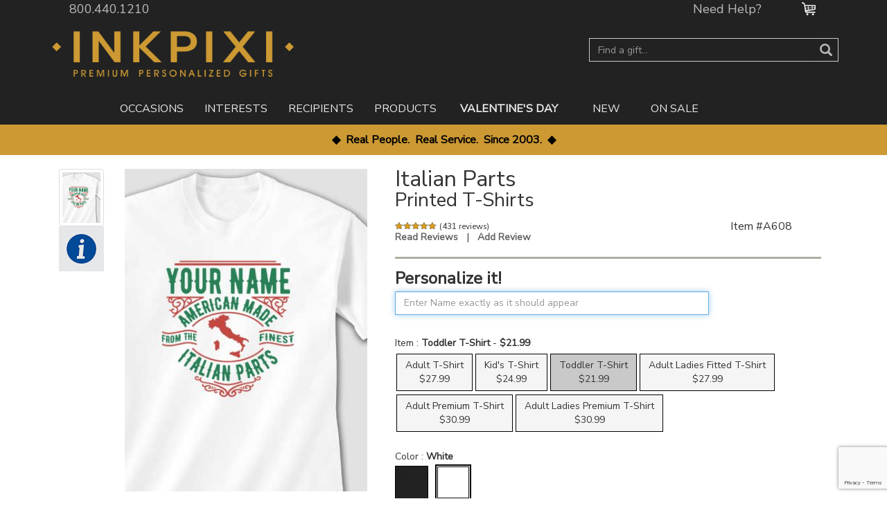

--- FILE ---
content_type: text/html; charset=UTF-8
request_url: https://www.inkpixi.com/items/italian-parts/white/toddler-t-shirt?p=6
body_size: 40295
content:
 <!DOCTYPE html>
<html xmlns="http://www.w3.org/1999/xhtml" lang="en">
<head>    
	<!-- tag to validate site ownership in Bing Webmaster account -->
    <meta name="msvalidate.01" content="E220275725B9C9A4068453E4FC29E63D" />
    <!-- END tag to validate site ownership in Bing Webmaster account -->
        <title>Italian Parts White Toddler T-Shirt</title>
    <meta name="description" content="Show your pride wearing an Italian Parts personalized t-shirt. This culturally-inspired design is perfect for family reunions. Just add your name!" />
    <meta name="keywords" content="" />
    <meta http-equiv="Content-Type" content="text/html; charset=UTF-8" />
        
    <!-- LOAD THE PAGE SPECIFIC CANONICAL TAGS -->
        <link rel="canonical" href="https://www.inkpixi.com/items/italian-parts/white/toddler-t-shirt" />
    <!-- Next two lines are so bootstrap works with IE -->
   	<meta http-equiv="X-UA-Compatible" content="IE=edge" />
   	<meta name="viewport" content="width=device-width, initial-scale=1" />  
    <!-- END bootstrap IE stuff --> 
    <!--<link rel="shortcut icon" href="https://www.inkpixi.com/favicon.ico?v=2" /> -->
    <link rel="apple-touch-icon" sizes="180x180" href="https://www.inkpixi.com/apple-touch-icon.png">
    <link rel="icon" type="image/png" sizes="32x32" href="https://www.inkpixi.com/favicon-32x32.png">
    <link rel="icon" type="image/png" sizes="16x16" href="https://www.inkpixi.com/favicon-16x16.png">
    <link rel="manifest" href="https://www.inkpixi.com/site.webmanifest">
    <link rel="mask-icon" href="https://www.inkpixi.com/safari-pinned-tab.svg" color="#5bbad5">
    <meta name="msapplication-TileColor" content="#da532c">
    <meta name="theme-color" content="#ffffff">
    <!-- LOAD SITE WIDE CSS FILES -->                       
    <!--------------------------------LOAD CSS---------------------------->
    <!-- Latest compiled and minified CSS -->
	<link rel="stylesheet" href="https://maxcdn.bootstrapcdn.com/bootstrap/3.4.0/css/bootstrap.min.css">
    <link rel="stylesheet" href="https://stackpath.bootstrapcdn.com/font-awesome/4.7.0/css/font-awesome.min.css" >
    <link href="https://fonts.googleapis.com/css?family=Nunito+Sans" rel="stylesheet"> 
    <!-- Local CSS -->
    <link rel="stylesheet" type="text/css" href="https://www.inkpixi.com/css/bootstrap-custom-4-9-24.css" />

    <!-- LOAD THE PAGE SPECIFIC CSS FILES -->		        
    

    <!-- Google Tag Manager -->
    <script>(function(w,d,s,l,i){w[l]=w[l]||[];w[l].push({'gtm.start':
    new Date().getTime(),event:'gtm.js'});var f=d.getElementsByTagName(s)[0],
    j=d.createElement(s),dl=l!='dataLayer'?'&l='+l:'';j.async=true;j.src=
    'https://www.googletagmanager.com/gtm.js?id='+i+dl;f.parentNode.insertBefore(j,f);
    })(window,document,'script','dataLayer','GTM-M8R9K33');</script>
    <!-- End Google Tag Manager -->
	
	<!-- Google tag (gtag.js) -->
	    <!-- End GTag -->

    <!-- LOAD SITE WIDE JS FILES -->
	<!-- this sets the FULLURL variable -->
	<script type="text/javascript">FULLURL = "https:\/\/www.inkpixi.com\/";</script>
    <script src="https://ajax.googleapis.com/ajax/libs/jquery/3.5.1/jquery.min.js"></script>       
    <script src="https://code.jquery.com/ui/1.12.1/jquery-ui.min.js" integrity="sha256-VazP97ZCwtekAsvgPBSUwPFKdrwD3unUfSGVYrahUqU=" crossorigin="anonymous"></script>
    <script src="https://maxcdn.bootstrapcdn.com/bootstrap/3.4.0/js/bootstrap.min.js"></script>
    <script src="https://cdnjs.cloudflare.com/ajax/libs/jquery.lazyload/1.9.1/jquery.lazyload.min.js"></script>	
    <script src="https://cdnjs.cloudflare.com/ajax/libs/jquery.inputmask/5.0.6/jquery.inputmask.min.js"></script>
    <script src="https://www.google.com/recaptcha/enterprise.js?render=6Lc4NXQrAAAAAGunqkQBCLenMrC1JjaTgzJa9RzG" async defer></script>
    
    <!-- LOAD THE PAGE SPECIFIC JS FILES -->		        
        <script type="text/javascript" src="https://www.inkpixi.com/js/jRating.jquery.min.js"></script>
        <!-- Lazy Load Images -->
    <script type="text/javascript">
        $(function() {
            $("img.lazy").lazyload({threshold : 400});
        });
    </script>
    	<!-- jQuery.noConflict() -->
    <script type="text/javascript">
        var FULLURL = 'https://www.inkpixi.com/';
        var BASEURL = '/';
        <!-- jQuery.noConflict(); -->
        //type = 'messsage', 'error', 'success'
        function showMessage(message, type, title){
            type = type || 'message';
            if(typeof title == 'undefined'){
                title = type.toUpperCase();
            }
            jQuery('<div>', {title: title})
            .html(message)
            .dialog({
                buttons:{
                    'OK':function(){
                        jQuery(this).dialog("close");
                    }
                }
            })
            .addClass('dialog-'+type)
            .parent().addClass('ui-state-'+type);
        }
    </script>    
	<!--  -->
    
</head>
<body>
<!-- Google Tag Manager (noscript) -->
<noscript><iframe src="https://www.googletagmanager.com/ns.html?id=GTM-M8R9K33"
height="0" width="0" style="display:none;visibility:hidden"></iframe></noscript>
<!-- End Google Tag Manager (noscript) -->
<!-- 
<div class="container">
    <div class="row">
        <div class="col flex-unordered">
		    First, but unordered
		</div>
		<div class="col flex-last">
		    Second, but last
		</div>
		<div class="col flex-first"> 
		    Third, but firstdffd
		</div>
    </div>
</div>
-->
    <div class="container-fluid">
    <div class="row" style="background-color:#222222;" >
        <div class="hidden-xs" style="background-color:#222222; height:35px;"><!-- alt bg color  6eaadc or 94d600 -->
        <div class="container">
            <div class="row">
                <div class="col-xs-12">
                    <!-- Collect the nav links, forms, and other content for toggling -->
                    <div style="margin-top:5px;">
                        <div class="col-md-4 col-sm-3  pull-left">
                            <!--<div class="col-xs-2" style="margin-right:20px;"><a style=" color:#999999;" href="https://www.inkpixi.com/">Home</a></div>-->
                            <div class="col-xs-5" style="white-space:nowrap;"><span style=" color:#BBB; font-size:18px;" href="#">800.440.1210</span></div>
                        </div>


                        <div class="col-md-6 col-sm-6  pull-right" style="margin-right:5px;">
                            
                            <div class="col-xs-1 pull-right" style="margin-top:-3px;"><span  style="margin-left:-3px; white-space:nowrap;"><a style=" color:#BBB; font-size:18px;" href="https://www.inkpixi.com/store/cart"><img src="https://www.inkpixi.com/images/shoppingcart-new-20x20-white.png" alt="shopping cart" /></a><small style="vertical-align:middle; color:#E8E8E8;">&nbsp;</small></span>
                            </div>
                            
                            
                            <div class="col-sm-4 col-xs-5 pull-right visible-lg visible-md visible-sm headerText" style="white-space:nowrap;">
                                <ul class="nav" style="margin-top:-10px; margin-left:5px;">
                                    <li class="help-dropdown"><a class="help-dropdown-toggle" data-toggle="dropdown" href="https://www.inkpixi.com/status.php" style="color:#BBB; font-size:18px;">Need Help?</a>
                                        <ul id="products-menu" class="help-dropdown-menu clearfix" role="menu">
                                            <li><a href="https://www.inkpixi.com/contact.php">Contact Us</a></li>
                                            <li><a href="https://www.inkpixi.com/status.php">Order Status</a></li>
                                            <li><a href="https://www.inkpixi.com/personalization-guide.php">Personalization Guide</a></li>
                                            <li><a href="https://www.inkpixi.com/other.php#sizing">Sizing Guides</a></li>
                                                                                        <li><a href="https://www.inkpixi.com/other.php">FAQs</a></li>
                                        </ul>
                                    </li>
                                </ul>   
                            </div>
                        </div>
                    </div><!-- /.navbar-collapse -->
                </div>      
            </div><!--/.row -->
        </div><!-- /.container -->
    </div>
    <div class="hidden-xs"  style="background-color:#222222;" width="100%">
        <div class="container" style="margin-bottom:15px">
            <div class="row">
                <div class=" col-sm-8 col-md-4" style=" margin-top:5px;">
                    <a href="https://www.inkpixi.com/"><img src="https://www.inkpixi.com/images/InkPixi-Logo-2023-Gold.png" alt="InkPixi - Premium Personalized Gifts"  class="img-responsive" id="InkPixi"></a>
                </div>
                <div class=" col-sm-4 col-md-4" style=" margin-top:5px;">

                </div>
                <!-- Large searchbar -->
                <div class="row form-group col-sm-8 col-md-4" style=" margin-top:20px; margin-left:0px;">
                    <form role="search" action="https://www.inkpixi.com/store/products/search.php" method="get" id="search" >
                        <div class="input-group" >   	
                            <input type="text" name="query" id="search-text" spellcheck="true"  class="form-control input-md" style="font-size:14px; background-color:#222222; color:#ffffff; border-right:none;" placeholder="Find a gift..." value="" onFocus="" maxlength="50" />
                            <span class="input-group-addon" style="background-color:#222222; padding:1px 12px 0 0 ;"> 
                            <button type="submit" class="glyphicon glyphicon-search" style="font-size:18px; width: 20px; border:none; background-color:#222222; color:#bbbbbb;"></button>
                            </span> 
                            <!--<button type="submit" class="btn btn-default">Submit</button>-->
                        </div>
                    </form>
                </div>          
            </div>    
        </div>
            <div class="container">
        <div class="row">
            <nav class="navbar navbar-default" style="margin-bottom:0px;">
                <div class="navbar-header" style="margin-top:-12px; margin-left:5px;">
                    <button class="navbar-toggle" type="button" data-toggle="collapse" data-target=".js-navbar-collapse">	
                    <span class="sr-only">Toggle navigation</span>
                    <span class="icon-bar"></span>
                    <span class="icon-bar"></span>
                    <span class="icon-bar"></span>
                    </button>
                </div>
                <div class="collapse navbar-collapse js-navbar-collapse  col-md-offset-1 col-sm-offset-0">
                    <ul class="nav navbar-nav">
                        <li id="nav1" class="dropdown mega-dropdown js-navbar-collapse" style="height:48px;"><a name="occasions" href="#" class="dropdown-toggle" data-toggle="dropdown">OCCASIONS</a>                    
                            <ul id="nav1mm" class="dropdown-menu mega-dropdown-menu row">
                                <li class="col-sm-3" >
                                    <ul>
                                        <li><a href="https://www.inkpixi.com/occasions" class="dropdown-header">SPECIAL OCCASIONS</a></li>
                                        <li><a href="https://www.inkpixi.com/anniversary">Anniversary</a></li>
                                        <li><a href="https://www.inkpixi.com/holidays/birthdays">Birthdays</a></li>
                                        <li><a href="https://www.inkpixi.com/family/family-reunions">Family Reunions</a></li>
                                        <li><a href="https://www.inkpixi.com/family/family-vacations">Family Vacations</a></li>
                                        <li><a href="https://www.inkpixi.com/funny-shirts">Just for Fun</a></li>
                                        <li><a href="https://www.inkpixi.com/pink-ribbon">Pink Ribbon Month</a></li>
                                        <li><a href="https://www.inkpixi.com/school">School &amp; Graduation</a></li>
                                        <li><a href="https://www.inkpixi.com/wedding">Wedding</a></li>
                                    </ul>
                                </li>
                                <li class="col-sm-3">
                                    <ul>
                                        <li><a href="https://www.inkpixi.com/holidays" class="dropdown-header">HOLIDAYS</a></li>
                                        <li><a href="https://www.inkpixi.com/valentines-day">Valentine's Day</a></li>
                                        <li><a href="https://www.inkpixi.com/holidays/saint-patricks-day">St. Patrick's Day</a></li>
                                        <li><a href="https://www.inkpixi.com/holidays/mothers-day">Mother's Day</a></li>
                                        <li><a href="https://www.inkpixi.com/personalized-fathers-day-gifts">Father's Day</a></li>
                                        <li><a href="https://www.inkpixi.com/july-4th">4th of July</a></li>
										<li><a href="https://www.inkpixi.com/holidays/labor-day">Labor Day</a></li>
                                        <li><a href="https://www.inkpixi.com/holidays/oktoberfest">Oktoberfest</a></li>
                                        <li><a href="https://www.inkpixi.com/holidays/halloween">Halloween</a></li>
										<li><a href="https://www.inkpixi.com/holidays/thanksgiving">Thanksgiving</a></li>
                                        <li><a href="https://www.inkpixi.com/holidays/hanukkah">Hanukkah</a></li>
                                        <li><a href="https://www.inkpixi.com/christmas">Christmas</a></li>
                                    </ul>    
                                </li>
                                <li class="col-sm-5">
                                    <ul>
                                        <li class="dropdown-header ">GIFTS FOR YOUR BUDGET</li>
                                        <li><a href="https://www.inkpixi.com/category-under-30.php">Gifts Under $30</a></li>
                                        <li><a href="https://www.inkpixi.com/category-under-50.php">Gifts Under $50</a></li>
                                        <li><a href="https://www.inkpixi.com/category-under-100.php">Gifts Under $100</a></li>
                                        <br/>
                                        <a class="dropdown-header" href="https://blog.inkpixi.com/" target="_blank">BLOG</a>
                                        <li><a href="https://blog.inkpixi.com/" target="_blank">Holiday Recipes, gift ideas, customer pics, and more</a></li>
                                        <br/>
                                        <li class="dropdown-header ">NEWSLETTER</li>
                                        <li style="padding-left:20px; color:#999;">New Gifts, Special Events, and 15% Off</li>
                        <!-- LISTRACK FORM SHOWS BELOW JDW -->
                        <form method="post" action="https://customers.listrak.com/q/AGN2gmODj6qtKtZxaXc0PaLCsVmuKdp9D2" accept-charset="UTF-8">
                            <input  type="hidden" name="crvs" value="qHKSyhTF6AX-XFl3ZCi-0Fd0W-aqpZj8JysOlXCLsfbRLu9MDtsp2O0HiHMfO6U6gB_ecNd7K-m7IWL4l-IsVsqj3Nf1vRkin6yddyfSALrIiz_KA6Q77a1BC703PioZaYYLO6zXUzCt5_RWw7oBDTzCd7maWCpVXNYGI5j5PhTrRw4oaC24qwHXSRtQ8S-r"/>
                            <input style="color:#000; padding:3px;" type="text" name="email" size="20" maxlength="60" value="" required onfocus="this.placeholder = ''" placeholder="email updates & offers"/><!-- These next 3 fields are for system use, please do not remove -->
                            <input type="text" name="NameF" size="10" maxlength="10" value="" tabindex="-1" autocomplete="off" style="float: left !important; position:absolute !important; left:-9000px !important; top: -9000px !important;"/>
                            <input type="text" name="NameL" size="10" maxlength="10" value="" tabindex="-1" autocomplete="off" style="float: left !important; position:absolute !important; left:-9000px !important; top: -9000px !important;"/>
                            <input type="text" name="Comment" size="10" maxlength="10" value="" tabindex="-1" autocomplete="off" style="float: left !important; position:absolute !important; left:-9000px !important; top: -9000px !important;"/><input style="padding:0px 5px 0px 5px; margin:0px; border:0px; border-radius: 0px; background:#666;" type="submit" id="submit" value="sign up"/>
                            <input type="hidden" name="CheckBox.Subscriber_info.Weekly_specials" /><input type="hidden" name="CheckBox.Subscriber_info.Weekly_specials" value="on"/>
<input type="hidden" name="CheckBox.Subscriber_info.Holidays_events" /><input type="hidden" name="CheckBox.Subscriber_info.Holidays_events" value="on"/>
<input type="hidden" name="CheckBox.Subscriber_info.New_products" /><input type="hidden" name="CheckBox.Subscriber_info.New_products" value="on"/>
				        </form>
			        <!-- END LISTRAK FORM -->   
                                </ul>
                            </li>
                            </ul>
                        </li>
                    </ul>
                    <ul class="nav navbar-nav">
                        <li  id="nav2" class="dropdown mega-dropdown js-navbar-collapse" style="height:48px;"><a href="#" class="dropdown-toggle" data-toggle="dropdown">INTERESTS</a>
                            <ul id="nav2mm" class="dropdown-menu mega-dropdown-menu row">
                                <span class="visible-xs"><br></span>
                                <li class="col-sm-3">
                                    <ul>
                                            <li><a class="dropdown-header" href="https://www.inkpixi.com/food-and-beverage">FOOD & DRINK</a></li>
                                            <li><a href="https://www.inkpixi.com/food-and-beverage/barbecue-and-grill">Barbeque/Grill</a></li>
                                            <li><a href="https://www.inkpixi.com/food-and-beverage/bars-and-pubs">Bars & Pubs</a></li>
                                            <li><a href="https://www.inkpixi.com/food-and-beverage/beer">Beer</a></li>
                                            <li><a href="https://www.inkpixi.com/food-and-beverage/cooking-and-baking">Cooking & Baking</a></li>
                                            <li><a href="https://www.inkpixi.com/food-and-beverage/restaurants">Restaurants</a></li>
                                            <li><a href="https://www.inkpixi.com/food-and-beverage/wine-and-spirits">Wine & Spirits</a></li>
                                            <li class="divider"></li>
                                            <li><a href="https://www.inkpixi.com/pop-culture" class="dropdown-header">POP CULTURE</a></li>
                                            <li><a href="https://www.inkpixi.com/hobbies/tv-and-movies">Geek</a></li>
                                            <li><a href="https://www.inkpixi.com/the-80s">The 80's</a></li>
                                            <li class="divider"></li>
                                            <li><a href="https://www.inkpixi.com/sports" class="dropdown-header">SPORTS</a></li>
                                            <li><a href="https://www.inkpixi.com/sports/football">Football</a></li>
                                            <li><a href="https://www.inkpixi.com/sports/golf">Golf</a></li>
                                            <li><a href="https://www.inkpixi.com/sports">All Sports</a></li>
                                    </ul>
                                </li>
                                
                                <li class="col-sm-3">
                                    <ul>
                                        <li><a class="dropdown-header" href="https://www.inkpixi.com/cultural-pride">CULTURAL PRIDE</a></li>
                                        <li><a href="https://www.inkpixi.com/cultural-pride/american-pride">American</a></li>
                                        <li><a href="https://www.inkpixi.com/cultural-pride/african-american-pride">African American</a></li>
                                        <li><a href="https://www.inkpixi.com/cultural-pride/british-pride">British</a></li>
                                        <li><a href="https://www.inkpixi.com/cultural-pride/canadian-pride">Canadian</a></li>
                                        <li><a href="https://www.inkpixi.com/cultural-pride/czech-pride">Czech</a></li>
                                        <li><a href="https://www.inkpixi.com/cultural-pride/german-pride">German</a></li>
										<li><a href="https://www.inkpixi.com/cultural-pride/greek-pride">Greek</a></li>
                                        <li><a href="https://www.inkpixi.com/cultural-pride/hispanic-pride">Hispanic</a></li>
                                        <li><a href="https://www.inkpixi.com/cultural-pride/irish-pride">Irish</a></li>
                                        <li><a href="https://www.inkpixi.com/cultural-pride/italian-pride">Italian</a></li>
                                        <li><a href="https://www.inkpixi.com/cultural-pride/polish-pride">Polish</a></li>
                                        <li><a href="https://www.inkpixi.com/cultural-pride/norwegian-pride">Norwegian</a></li>
                                        <li><a href="https://www.inkpixi.com/cultural-pride/scottish-pride">Scottish</a></li>
                                        <li><a href="https://www.inkpixi.com/cultural-pride/swedish-pride">Swedish</a></li>
                                        <li><a href="https://www.inkpixi.com/cultural-pride/welsh-pride">Welsh</a></li>
                                    </ul>    
                                </li>
                                        
                                <li class="col-sm-3">
                                    <ul>
                                        <li><a href="https://www.inkpixi.com/cars-trucks-motorcycles" class="dropdown-header">AUTOS & MORE</a></li>
                                        <li><a href="https://www.inkpixi.com/hobbies/aviation">Aviation</a></li>
                                        <li><a href="https://www.inkpixi.com/cars-trucks-motorcycles/cars">Cars</a></li>
                                        <li><a href="https://www.inkpixi.com/cars-trucks-motorcycles/motorcycles">Motorcycles</a></li>
                                        <li><a href="https://www.inkpixi.com/cars-trucks-motorcycles/trucks">Trucks</a></li>
                                        <li class="divider"></li> 	
                                        <li><a class="dropdown-header" href="https://www.inkpixi.com/military-and-first-responders">MILITARY/<br/>1ST RESPONSE</a></li>
                                        <li class="divider"></li>
										<li><a class="dropdown-header" href="https://www.inkpixi.com/monograms">MONOGRAMS</a></li>
                                        <li class="divider"></li>
                                        <li><a href="https://www.inkpixi.com/crafts" class="dropdown-header visible-lg visible-md visible-xs">CRAFTS & HOBBIES</a></li>    
                                        <li><a href="https://www.inkpixi.com/hobbies/handyman">Handyman</a></li>
                                        <li><a href="https://www.inkpixi.com/hobbies/model-railroad">Model Railroad</a></li>
                                        <li><a href="https://www.inkpixi.com/sewing-and-quilting">Sewing & Quilting</a></li>
                                         <li><a href="https://www.inkpixi.com/hobbies/woodworking">Woodworking</a></li>
                                     </ul>    
                                   </li>
                                   
                                <li class="col-sm-3">
                                     <ul>           
                                      <li><a class="dropdown-header visible-lg visible-md visible-xs" href="https://www.inkpixi.com/farm-and-garden">FARM & GARDEN</a></li>
                                      <li><a class="dropdown-header visible-sm" href="https://www.inkpixi.com/farm-and-garden">FARM<br>& GARDEN</a></li>
                                        <li><a href="https://www.inkpixi.com/farm-and-garden/farming">Farm</a></li>
                                        <li><a href="https://www.inkpixi.com/farm-and-garden/gardening">Garden</a></li>
                                        <li><a href="https://www.inkpixi.com/pets/horses">Horses</a></li>
                                        <li><a href="https://www.inkpixi.com/ranch">Ranch</a></li> 
                                        <li class="divider"></li>  
                                        <li><a class="dropdown-header" href="https://www.inkpixi.com/pets" >PETS</a></li>
                                            <li class="divider"></li>
                                    
                                        <li><a href="https://www.inkpixi.com/hobbies/outdoors" class="dropdown-header" >OUTDOORS</a></li>
                                        <li><a href="https://www.inkpixi.com/beach-life">Beach Life</a></li>
                                        <li><a href="https://www.inkpixi.com/outdoors/bird-watching">Bird Watching</a></li>
                                        <li><a href="https://www.inkpixi.com/hobbies/outdoors/boating">Boating</a></li>
                                        <li><a href="https://www.inkpixi.com/hobbies/outdoors/camping">Camping</a></li>
                                        <li><a href="https://www.inkpixi.com/fishing-and-hunting/fishing">Fishing</a></li>
                                        <li><a href="https://www.inkpixi.com/fishing-and-hunting/hunting">Hunting</a></li>
                                        <li><a href="https://www.inkpixi.com/lake-life">Lake Life</a></li>
                                        
                                                       
                                     </ul>    
                                  </li>                                                                     
                            </ul>
                        </li>
                    </ul>
                    <ul class="nav navbar-nav">
                        <li  id="nav3" class="dropdown mega-dropdown js-navbar-collapse" style="height:48px;">	<a href="#" class="dropdown-toggle" data-toggle="dropdown">RECIPIENTS</a>
                            <ul id="nav3mm" class="dropdown-menu mega-dropdown-menu">
                                <li class="col-sm-3">
                                    <ul>
                                        <li><a class="dropdown-header" href="https://www.inkpixi.com/personalized-gifts-for-him">FOR HIM</a></li>
                                        <li><a href="https://www.inkpixi.com/by-clothing-type/t-shirts/personalized-shirts-for-men">Men's T-Shirts</a></li>
                                        <li><a href="https://www.inkpixi.com/cars-trucks-motorcycles">Cars, Trucks, &amp; Motorcycles</a></li>
                                        <li><a href="https://www.inkpixi.com/food-and-beverage/beer">Beer</a></li>
                                        <li><a href="https://www.inkpixi.com/hobbies/outdoors">Camping, Fishing &amp; Hunting</a></li>
                                        <li><a href="https://www.inkpixi.com/sports">Sports</a></li>

                                    </ul>
                                </li>
                                
                   <li class="col-sm-3">
                             <ul>
    
                                <li><a class="dropdown-header" href="https://www.inkpixi.com/personalized-gifts-for-her">FOR HER</a></li>
                                <li><a href="https://www.inkpixi.com/by-clothing-type/t-shirts/personalized-womens-t-shirts">Ladies T-Shirts</a></li>
                                <li><a href="https://www.inkpixi.com/stemless-wine-glasses-4">Engraved Wine Glasses</a></li>
                                <li><a href="https://www.inkpixi.com/beach-life">Beach Life</a></li>
                                <li><a href="https://www.inkpixi.com/hobbies/outdoors">Camping, Fishing &amp; Hunting</a></li>
                                <li><a href="https://www.inkpixi.com/farm-and-garden">Farm &amp; Garden</a></li>
                                <li><a href="https://www.inkpixi.com/pets/horses">Horses</a></li>
                                <li><a href="https://www.inkpixi.com/sewing-and-quilting">Sewing &amp; Quilting</a></li> 
                                        
                            </ul>    
                    </li>
                                <li class="col-sm-3">
                                <ul>
                                   <li><a  class="dropdown-header" href="https://www.inkpixi.com/by-clothing-type/t-shirts/personalized-kids-t-shirts">FOR KIDS</a></li>
                                   <li><a href="https://www.inkpixi.com/by-clothing-type/t-shirts/personalized-toddler-t-shirts">Toddler Tees</a></li>
                                   <li><a href="https://www.inkpixi.com/by-clothing-type/baby-bodysuits">Baby Bodysuits</a></li>
                                   <li><a href="https://www.inkpixi.com/kids-hoodies">Kids Hoodies</a></li>
                                 </ul>    
                               </li>
                                   
                                <li class="col-sm-3">
                                     <ul>     
                                        <li><a  class="dropdown-header" href="https://www.inkpixi.com/family/grandpa-grandma">GRANDPA & GRANDMA</a></li>
                                        <li><a href="https://www.inkpixi.com/food-and-beverage/cooking-and-baking">Cooking & Baking</a></li>
                                        <li><a href="https://www.inkpixi.com/farm-and-garden">Farm & Garden</a></li>
                                         <li><a href="https://www.inkpixi.com/hobbies/handyman">Handyman</a></li>
                                        <li><a href="https://www.inkpixi.com/hobbies/woodworking">Woodworking</a></li>
                                     </ul>    
                                  </li>                                                                     
                            </ul>
                        </li>
                    </ul>
    
                    <ul class="nav navbar-nav">
                        <li   id="nav4" class="dropdown mega-dropdown js-navbar-collapse" style="height:48px;"><a href="#" class="dropdown-toggle"  data-toggle="dropdown">PRODUCTS</a>
        
                            <ul id="nav4mm" class="dropdown-menu mega-dropdown-menu row">
                                <span class="visible-xs"><br></span>
								<li class="col-sm-3">
                                    <ul>
                                        <li class="dropdown-header">APPAREL</li>
                                        <li><a  href="https://www.inkpixi.com/apparel"> view all apparel</a></li>
                                        <li><a href="https://www.inkpixi.com/by-clothing-type/adidas-pullovers">Adidas<sup>&reg;</sup> 1/4-Zip Pullover</a></li>
										<li><a href="https://www.inkpixi.com/aprons">Aprons</a></li>
										<li><a href="https://www.inkpixi.com/by-clothing-type/baby-bodysuits">Baby Bodysuits</a></li>
                                        <li><a href="https://www.inkpixi.com/fleece">Fleece Jackets</a></li>
                                        <li><a href="https://www.inkpixi.com/hats">Hats</a></li>
                                        <li><a href="https://www.inkpixi.com/hooded-sweatshirts">Hooded Sweatshirts</a></li>
                                        <li><a href="https://www.inkpixi.com/polo-shirts">Polo Shirts</a></li>
                                        <li><a href="https://www.inkpixi.com/by-clothing-type/raglan-3-4-sleeve-t-shirts">Raglan Shirts</a></li>
                                    <li><a href="https://www.inkpixi.com/by-clothing-type/sweatshirts">Sweatshirts</a></li>
                                    <li><a href="https://www.inkpixi.com/t-shirts">T-Shirts</a></li>
                                    <li><a href="https://www.inkpixi.com/by-clothing-type/embroidered-workshirts">Work Shirts</a></li>
									</ul>       
                                </li>
                                 <li class="col-sm-3">
                                    <ul>
                                        <li class="dropdown-header">GLASSWARE</li>
                                        <li><a href="https://www.inkpixi.com/glassware">view all glassware</a></li>
                                        <li><a href="https://www.inkpixi.com/beer-mugs">Beer Mugs</a></li>
                                        <li><a href="https://www.inkpixi.com/all-coffee-mugs">Coffee Mugs</a></li>
                                        <li><a href="https://www.inkpixi.com/beer-growlers">Growlers</a></li>
                                        <li><a href="https://www.inkpixi.com/pint-glasses">Pint Glasses</a></li>
										<li><a href="https://www.inkpixi.com/rocks-glasses">Rocks Glasses</a></li>
										<li><a href="https://www.inkpixi.com/whiskey-decanter">Whisky Decanters</a></li>
                                        <li><a href="https://www.inkpixi.com/stemless-wine-glasses-4">Wine Glasses</a></li>
                                    </ul>
                                </li>
								<li class="col-sm-3">
                                    <ul>
                                        <li class="dropdown-header">SPECIALTY ITEMS</li>
                                        <li><a href="https://www.inkpixi.com/specialty-items">view all specialty items</a></li>
										<li><a href="https://www.inkpixi.com/bbq-grilling-sets">10 Piece BBQ Sets</a></li>
                                        <li><a href="https://www.inkpixi.com/cherry-wall-openers">Bottle Openers</a></li>
                                        <li><a href="https://www.inkpixi.com/cherry-cheese-boards">Cheese Boards</a></li>
                                        <li><a href="https://www.inkpixi.com/cherry-coasters">Coasters</a></li>
                                        <li><a href="https://www.inkpixi.com/dog-bandanas">Dog Bandanas</a></li>
                                        <li><a href="https://www.inkpixi.com/flags">Flags</a></li>
                                        <li><a href="https://www.inkpixi.com/4-inch-round-glass-ornaments">Glass Ornaments</a></li>
                                        <li><a href="https://www.inkpixi.com/license-plates">License Plates</a></li>
										<li><a href="https://www.inkpixi.com/wall-art">Wall Art</a></li>
									</ul>
                                </li>
                                <li class="col-sm-3">
                                    <ul>
                                        <li class="dropdown-header">GIFT SETS</li>
                                        <li><a href="https://www.inkpixi.com/gift-sets">view all gift sets</a></li>
										<li><a href="https://www.inkpixi.com/bbq-grilling-sets">10 Piece BBQ Sets</a></li>
                                        <li><a href="https://www.inkpixi.com/decanter-rocks-glass-gift-set">Decanter &amp; Rocks Glass Gift Sets</a></li>
                                        <li><a href="https://www.inkpixi.com/growler-pint-sets">Growler Pint Gift Sets</a></li>
                                        <li><a href="https://www.inkpixi.com/board-wine-glass-4-sets">Wine Glass Cheese Board Gift Sets</a></li>
										<li><a href="https://www.inkpixi.com/pint-coaster-sets">4 Pint Glass &amp; 4 Coaster Gift Sets</a></li>
                                    </ul>
                                </li>
                                 <li class="col-sm-3">
                                 <ul>
                                      <!-- Image carousel
                                        <li>
                                            <div id="myCarousel" class="carousel slide" data-ride="carousel">
                                                <div class="carousel-inner">
													<div class="item">
                                                        <a href="https://www.inkpixi.com/hats" title="Custom Embroidered Hats">
                                                            <img src="https://www.inkpixi.com/data/store/alt_images/375x375/A802-H01-G02-ALT1.jpg" class="img-responsive" alt="Custom Embroidered Hats">
                                                        </a>
                                                         <span style="font-weight:bol; color:#000;">Custom Embroidered Hats</span> 
                                                    </div>
                                                    <!-- End Item 
													<div class="item active">
                                                        <a href="https://www.inkpixi.com/glassware" title="Custom Personalized Glassware">
                                                            <img src="https://www.inkpixi.com/data/store/alt_images/375x375/A825-Z07-X16-ALT1.jpg" class="img-responsive" alt="Custom Personalized Gifts">
                                                        </a>
                                                        <span style="font-weight:bol; color:#000;">Custom Personalized Glassware</span> 
                                                    </div>
													<!-- End Item 
                                                    <div class="item" > 
                                                        <a href="https://www.inkpixi.com/pint-glasses" title="Custom Pint Glasses">
                                                            <img src="https://www.inkpixi.com/data/store/alt_images/375x375/A770-C04-X16-ALT1.jpg" class="img-responsive" alt="Custom Pint Glasses">
                                                        </a>
                                                        <span style="font-weight:bol; color:#000;">Custom Pint Glasses</span> 
                                                    </div>
                                                    <!-- End Item
                                            </div>
                                                <!-- End Carousel Inner 
                                        </div>
                                   </li>
                                   <!-- END Image carousel -->   
                                    </ul>    
                                     
                                </li>
                                
                            </ul>
                        </li>
                    </ul>
                    <div class="col-md-4 col-sm-3" style="padding-left:0px;">
                        <ul class="nav navbar-nav col-lg-7 col-md-7 col-sm-10" >
                            <li style="width:180px; height:48px;text-align:center;">
		<a style="color:#e8e8e8; white-space:nowrap; font-weight: bold;" href="https://www.inkpixi.com/valentines-day">VALENTINE'S DAY</a>
    							</li>
                        </ul>
                        <ul class="nav navbar-nav  visible-xs visible-lg visible-md  col-lg-3 col-md-3 col-sm-3">
                            <li style="height:48px;"><a href="https://www.inkpixi.com/new">NEW</a></li>
                        </ul>
                        <ul class="nav navbar-nav  col-lg-2 col-md-2 col-sm-2">
                          <li style="height:48px; white-space:nowrap;"><a href="https://www.inkpixi.com/on-sale">ON SALE</a></li>
						</ul>
                    </div>               
    
                    
                </div>
                <!-- /.nav-collapse -->
            </nav>
        </div>
    </div>
<script>
//THIS IS A HACKY WAY TO GET THE MEGAMENU HOVER TO BEHAVE ALONG WITH THE CLICK OPEN STATE
$(document).ready(function () {
  $("#nav1, #nav1mm").mouseover(function(){
	$("#nav2").removeClass("open");
    $("#nav2 .dropdown-toggle").attr("aria-expanded","false"); 
	$("#nav3").removeClass("open");
    $("#nav3 .dropdown-toggle").attr("aria-expanded","false"); 
	$("#nav4").removeClass("open");
    $("#nav4 .dropdown-toggle").attr("aria-expanded","false"); 

  });
  
  $("#nav2, #nav2mm").mouseover(function(){
	$("#nav1").removeClass("open");
    $("#nav1 .dropdown-toggle").attr("aria-expanded","false"); 
	$("#nav3").removeClass("open");
    $("#nav3 .dropdown-toggle").attr("aria-expanded","false"); 

	$("#nav4").removeClass("open");
    $("#nav4 .dropdown-toggle").attr("aria-expanded","false"); 

  });
  
  $("#nav3, #nav3mm").mouseover(function(){
	$("#nav1").removeClass("open");
    $("#nav1 .dropdown-toggle").attr("aria-expanded","false"); 
	$("#nav2").removeClass("open");
    $("#nav2 .dropdown-toggle").attr("aria-expanded","false"); 
	$("#nav4").removeClass("open");
    $("#nav4 .dropdown-toggle").attr("aria-expanded","false"); 

  });
  
  $("#nav4, #nav4mm").mouseover(function(){
	$("#nav1").removeClass("open");
    $("#nav1 .dropdown-toggle").attr("aria-expanded","false"); 
	$("#nav2").removeClass("open");
    $("#nav2 .dropdown-toggle").attr("aria-expanded","false"); 
	$("#nav3").removeClass("open");
    $("#nav3 .dropdown-toggle").attr("aria-expanded","false"); 

  });
});


</script>    </div>  	
    <div class="visible-xs" style="background-color:#222222;" width="100%">    
        <div class="container">
            <div>
                <div class="col-xs-offset-2 col-xs-7" style="margin-top:10px; z-index:10000;">
                    <a href="https://www.inkpixi.com/"><img style="margin-left:15px;" src="https://www.inkpixi.com/images/InkPixi-Logo-2023-Gold.png" alt="InkPixi - Premium Personalized Gifts"  class="img-responsive" id="InkPixi"></a>	         
                </div>
                <div style=" margin-right:20px; z-index:10001;">
                    <span  class="pull-right" style=" white-space:nowrap; margin-top:10px;">
                        <a href="https://www.inkpixi.com/store/cart">
                            <i class="glyphicon glyphicon-shopping-cart" style="font-size:32px; width: 32px; border:none; background-color:none; color:#bbbbbb;"> 
                            </i>   
                        </a>
                        <span style=" color:#E8E8E8;"></span> 
                    </span>
                </div>
            </div>
            <div class="col-xs-10" style="margin-top:-42px; z-index:1000;">    <div class="container">
        <div class="row">
            <nav class="navbar navbar-default" style="margin-bottom:0px;">
                <div class="navbar-header" style="margin-top:-12px; margin-left:5px;">
                    <button class="navbar-toggle" type="button" data-toggle="collapse" data-target=".js-navbar-collapse">	
                    <span class="sr-only">Toggle navigation</span>
                    <span class="icon-bar"></span>
                    <span class="icon-bar"></span>
                    <span class="icon-bar"></span>
                    </button>
                </div>
                <div class="collapse navbar-collapse js-navbar-collapse  col-md-offset-1 col-sm-offset-0">
                    <ul class="nav navbar-nav">
                        <li id="nav1" class="dropdown mega-dropdown js-navbar-collapse" style="height:48px;"><a name="occasions" href="#" class="dropdown-toggle" data-toggle="dropdown">OCCASIONS</a>                    
                            <ul id="nav1mm" class="dropdown-menu mega-dropdown-menu row">
                                <li class="col-sm-3" >
                                    <ul>
                                        <li><a href="https://www.inkpixi.com/occasions" class="dropdown-header">SPECIAL OCCASIONS</a></li>
                                        <li><a href="https://www.inkpixi.com/anniversary">Anniversary</a></li>
                                        <li><a href="https://www.inkpixi.com/holidays/birthdays">Birthdays</a></li>
                                        <li><a href="https://www.inkpixi.com/family/family-reunions">Family Reunions</a></li>
                                        <li><a href="https://www.inkpixi.com/family/family-vacations">Family Vacations</a></li>
                                        <li><a href="https://www.inkpixi.com/funny-shirts">Just for Fun</a></li>
                                        <li><a href="https://www.inkpixi.com/pink-ribbon">Pink Ribbon Month</a></li>
                                        <li><a href="https://www.inkpixi.com/school">School &amp; Graduation</a></li>
                                        <li><a href="https://www.inkpixi.com/wedding">Wedding</a></li>
                                    </ul>
                                </li>
                                <li class="col-sm-3">
                                    <ul>
                                        <li><a href="https://www.inkpixi.com/holidays" class="dropdown-header">HOLIDAYS</a></li>
                                        <li><a href="https://www.inkpixi.com/valentines-day">Valentine's Day</a></li>
                                        <li><a href="https://www.inkpixi.com/holidays/saint-patricks-day">St. Patrick's Day</a></li>
                                        <li><a href="https://www.inkpixi.com/holidays/mothers-day">Mother's Day</a></li>
                                        <li><a href="https://www.inkpixi.com/personalized-fathers-day-gifts">Father's Day</a></li>
                                        <li><a href="https://www.inkpixi.com/july-4th">4th of July</a></li>
										<li><a href="https://www.inkpixi.com/holidays/labor-day">Labor Day</a></li>
                                        <li><a href="https://www.inkpixi.com/holidays/oktoberfest">Oktoberfest</a></li>
                                        <li><a href="https://www.inkpixi.com/holidays/halloween">Halloween</a></li>
										<li><a href="https://www.inkpixi.com/holidays/thanksgiving">Thanksgiving</a></li>
                                        <li><a href="https://www.inkpixi.com/holidays/hanukkah">Hanukkah</a></li>
                                        <li><a href="https://www.inkpixi.com/christmas">Christmas</a></li>
                                    </ul>    
                                </li>
                                <li class="col-sm-5">
                                    <ul>
                                        <li class="dropdown-header ">GIFTS FOR YOUR BUDGET</li>
                                        <li><a href="https://www.inkpixi.com/category-under-30.php">Gifts Under $30</a></li>
                                        <li><a href="https://www.inkpixi.com/category-under-50.php">Gifts Under $50</a></li>
                                        <li><a href="https://www.inkpixi.com/category-under-100.php">Gifts Under $100</a></li>
                                        <br/>
                                        <a class="dropdown-header" href="https://blog.inkpixi.com/" target="_blank">BLOG</a>
                                        <li><a href="https://blog.inkpixi.com/" target="_blank">Holiday Recipes, gift ideas, customer pics, and more</a></li>
                                        <br/>
                                        <li class="dropdown-header ">NEWSLETTER</li>
                                        <li style="padding-left:20px; color:#999;">New Gifts, Special Events, and 15% Off</li>
                        <!-- LISTRACK FORM SHOWS BELOW JDW -->
                        <form method="post" action="https://customers.listrak.com/q/AGN2gmODj6qtKtZxaXc0PaLCsVmuKdp9D2" accept-charset="UTF-8">
                            <input  type="hidden" name="crvs" value="qHKSyhTF6AX-XFl3ZCi-0Fd0W-aqpZj8JysOlXCLsfbRLu9MDtsp2O0HiHMfO6U6gB_ecNd7K-m7IWL4l-IsVsqj3Nf1vRkin6yddyfSALrIiz_KA6Q77a1BC703PioZaYYLO6zXUzCt5_RWw7oBDTzCd7maWCpVXNYGI5j5PhTrRw4oaC24qwHXSRtQ8S-r"/>
                            <input style="color:#000; padding:3px;" type="text" name="email" size="20" maxlength="60" value="" required onfocus="this.placeholder = ''" placeholder="email updates & offers"/><!-- These next 3 fields are for system use, please do not remove -->
                            <input type="text" name="NameF" size="10" maxlength="10" value="" tabindex="-1" autocomplete="off" style="float: left !important; position:absolute !important; left:-9000px !important; top: -9000px !important;"/>
                            <input type="text" name="NameL" size="10" maxlength="10" value="" tabindex="-1" autocomplete="off" style="float: left !important; position:absolute !important; left:-9000px !important; top: -9000px !important;"/>
                            <input type="text" name="Comment" size="10" maxlength="10" value="" tabindex="-1" autocomplete="off" style="float: left !important; position:absolute !important; left:-9000px !important; top: -9000px !important;"/><input style="padding:0px 5px 0px 5px; margin:0px; border:0px; border-radius: 0px; background:#666;" type="submit" id="submit" value="sign up"/>
                            <input type="hidden" name="CheckBox.Subscriber_info.Weekly_specials" /><input type="hidden" name="CheckBox.Subscriber_info.Weekly_specials" value="on"/>
<input type="hidden" name="CheckBox.Subscriber_info.Holidays_events" /><input type="hidden" name="CheckBox.Subscriber_info.Holidays_events" value="on"/>
<input type="hidden" name="CheckBox.Subscriber_info.New_products" /><input type="hidden" name="CheckBox.Subscriber_info.New_products" value="on"/>
				        </form>
			        <!-- END LISTRAK FORM -->   
                                </ul>
                            </li>
                            </ul>
                        </li>
                    </ul>
                    <ul class="nav navbar-nav">
                        <li  id="nav2" class="dropdown mega-dropdown js-navbar-collapse" style="height:48px;"><a href="#" class="dropdown-toggle" data-toggle="dropdown">INTERESTS</a>
                            <ul id="nav2mm" class="dropdown-menu mega-dropdown-menu row">
                                <span class="visible-xs"><br></span>
                                <li class="col-sm-3">
                                    <ul>
                                            <li><a class="dropdown-header" href="https://www.inkpixi.com/food-and-beverage">FOOD & DRINK</a></li>
                                            <li><a href="https://www.inkpixi.com/food-and-beverage/barbecue-and-grill">Barbeque/Grill</a></li>
                                            <li><a href="https://www.inkpixi.com/food-and-beverage/bars-and-pubs">Bars & Pubs</a></li>
                                            <li><a href="https://www.inkpixi.com/food-and-beverage/beer">Beer</a></li>
                                            <li><a href="https://www.inkpixi.com/food-and-beverage/cooking-and-baking">Cooking & Baking</a></li>
                                            <li><a href="https://www.inkpixi.com/food-and-beverage/restaurants">Restaurants</a></li>
                                            <li><a href="https://www.inkpixi.com/food-and-beverage/wine-and-spirits">Wine & Spirits</a></li>
                                            <li class="divider"></li>
                                            <li><a href="https://www.inkpixi.com/pop-culture" class="dropdown-header">POP CULTURE</a></li>
                                            <li><a href="https://www.inkpixi.com/hobbies/tv-and-movies">Geek</a></li>
                                            <li><a href="https://www.inkpixi.com/the-80s">The 80's</a></li>
                                            <li class="divider"></li>
                                            <li><a href="https://www.inkpixi.com/sports" class="dropdown-header">SPORTS</a></li>
                                            <li><a href="https://www.inkpixi.com/sports/football">Football</a></li>
                                            <li><a href="https://www.inkpixi.com/sports/golf">Golf</a></li>
                                            <li><a href="https://www.inkpixi.com/sports">All Sports</a></li>
                                    </ul>
                                </li>
                                
                                <li class="col-sm-3">
                                    <ul>
                                        <li><a class="dropdown-header" href="https://www.inkpixi.com/cultural-pride">CULTURAL PRIDE</a></li>
                                        <li><a href="https://www.inkpixi.com/cultural-pride/american-pride">American</a></li>
                                        <li><a href="https://www.inkpixi.com/cultural-pride/african-american-pride">African American</a></li>
                                        <li><a href="https://www.inkpixi.com/cultural-pride/british-pride">British</a></li>
                                        <li><a href="https://www.inkpixi.com/cultural-pride/canadian-pride">Canadian</a></li>
                                        <li><a href="https://www.inkpixi.com/cultural-pride/czech-pride">Czech</a></li>
                                        <li><a href="https://www.inkpixi.com/cultural-pride/german-pride">German</a></li>
										<li><a href="https://www.inkpixi.com/cultural-pride/greek-pride">Greek</a></li>
                                        <li><a href="https://www.inkpixi.com/cultural-pride/hispanic-pride">Hispanic</a></li>
                                        <li><a href="https://www.inkpixi.com/cultural-pride/irish-pride">Irish</a></li>
                                        <li><a href="https://www.inkpixi.com/cultural-pride/italian-pride">Italian</a></li>
                                        <li><a href="https://www.inkpixi.com/cultural-pride/polish-pride">Polish</a></li>
                                        <li><a href="https://www.inkpixi.com/cultural-pride/norwegian-pride">Norwegian</a></li>
                                        <li><a href="https://www.inkpixi.com/cultural-pride/scottish-pride">Scottish</a></li>
                                        <li><a href="https://www.inkpixi.com/cultural-pride/swedish-pride">Swedish</a></li>
                                        <li><a href="https://www.inkpixi.com/cultural-pride/welsh-pride">Welsh</a></li>
                                    </ul>    
                                </li>
                                        
                                <li class="col-sm-3">
                                    <ul>
                                        <li><a href="https://www.inkpixi.com/cars-trucks-motorcycles" class="dropdown-header">AUTOS & MORE</a></li>
                                        <li><a href="https://www.inkpixi.com/hobbies/aviation">Aviation</a></li>
                                        <li><a href="https://www.inkpixi.com/cars-trucks-motorcycles/cars">Cars</a></li>
                                        <li><a href="https://www.inkpixi.com/cars-trucks-motorcycles/motorcycles">Motorcycles</a></li>
                                        <li><a href="https://www.inkpixi.com/cars-trucks-motorcycles/trucks">Trucks</a></li>
                                        <li class="divider"></li> 	
                                        <li><a class="dropdown-header" href="https://www.inkpixi.com/military-and-first-responders">MILITARY/<br/>1ST RESPONSE</a></li>
                                        <li class="divider"></li>
										<li><a class="dropdown-header" href="https://www.inkpixi.com/monograms">MONOGRAMS</a></li>
                                        <li class="divider"></li>
                                        <li><a href="https://www.inkpixi.com/crafts" class="dropdown-header visible-lg visible-md visible-xs">CRAFTS & HOBBIES</a></li>    
                                        <li><a href="https://www.inkpixi.com/hobbies/handyman">Handyman</a></li>
                                        <li><a href="https://www.inkpixi.com/hobbies/model-railroad">Model Railroad</a></li>
                                        <li><a href="https://www.inkpixi.com/sewing-and-quilting">Sewing & Quilting</a></li>
                                         <li><a href="https://www.inkpixi.com/hobbies/woodworking">Woodworking</a></li>
                                     </ul>    
                                   </li>
                                   
                                <li class="col-sm-3">
                                     <ul>           
                                      <li><a class="dropdown-header visible-lg visible-md visible-xs" href="https://www.inkpixi.com/farm-and-garden">FARM & GARDEN</a></li>
                                      <li><a class="dropdown-header visible-sm" href="https://www.inkpixi.com/farm-and-garden">FARM<br>& GARDEN</a></li>
                                        <li><a href="https://www.inkpixi.com/farm-and-garden/farming">Farm</a></li>
                                        <li><a href="https://www.inkpixi.com/farm-and-garden/gardening">Garden</a></li>
                                        <li><a href="https://www.inkpixi.com/pets/horses">Horses</a></li>
                                        <li><a href="https://www.inkpixi.com/ranch">Ranch</a></li> 
                                        <li class="divider"></li>  
                                        <li><a class="dropdown-header" href="https://www.inkpixi.com/pets" >PETS</a></li>
                                            <li class="divider"></li>
                                    
                                        <li><a href="https://www.inkpixi.com/hobbies/outdoors" class="dropdown-header" >OUTDOORS</a></li>
                                        <li><a href="https://www.inkpixi.com/beach-life">Beach Life</a></li>
                                        <li><a href="https://www.inkpixi.com/outdoors/bird-watching">Bird Watching</a></li>
                                        <li><a href="https://www.inkpixi.com/hobbies/outdoors/boating">Boating</a></li>
                                        <li><a href="https://www.inkpixi.com/hobbies/outdoors/camping">Camping</a></li>
                                        <li><a href="https://www.inkpixi.com/fishing-and-hunting/fishing">Fishing</a></li>
                                        <li><a href="https://www.inkpixi.com/fishing-and-hunting/hunting">Hunting</a></li>
                                        <li><a href="https://www.inkpixi.com/lake-life">Lake Life</a></li>
                                        
                                                       
                                     </ul>    
                                  </li>                                                                     
                            </ul>
                        </li>
                    </ul>
                    <ul class="nav navbar-nav">
                        <li  id="nav3" class="dropdown mega-dropdown js-navbar-collapse" style="height:48px;">	<a href="#" class="dropdown-toggle" data-toggle="dropdown">RECIPIENTS</a>
                            <ul id="nav3mm" class="dropdown-menu mega-dropdown-menu">
                                <li class="col-sm-3">
                                    <ul>
                                        <li><a class="dropdown-header" href="https://www.inkpixi.com/personalized-gifts-for-him">FOR HIM</a></li>
                                        <li><a href="https://www.inkpixi.com/by-clothing-type/t-shirts/personalized-shirts-for-men">Men's T-Shirts</a></li>
                                        <li><a href="https://www.inkpixi.com/cars-trucks-motorcycles">Cars, Trucks, &amp; Motorcycles</a></li>
                                        <li><a href="https://www.inkpixi.com/food-and-beverage/beer">Beer</a></li>
                                        <li><a href="https://www.inkpixi.com/hobbies/outdoors">Camping, Fishing &amp; Hunting</a></li>
                                        <li><a href="https://www.inkpixi.com/sports">Sports</a></li>

                                    </ul>
                                </li>
                                
                   <li class="col-sm-3">
                             <ul>
    
                                <li><a class="dropdown-header" href="https://www.inkpixi.com/personalized-gifts-for-her">FOR HER</a></li>
                                <li><a href="https://www.inkpixi.com/by-clothing-type/t-shirts/personalized-womens-t-shirts">Ladies T-Shirts</a></li>
                                <li><a href="https://www.inkpixi.com/stemless-wine-glasses-4">Engraved Wine Glasses</a></li>
                                <li><a href="https://www.inkpixi.com/beach-life">Beach Life</a></li>
                                <li><a href="https://www.inkpixi.com/hobbies/outdoors">Camping, Fishing &amp; Hunting</a></li>
                                <li><a href="https://www.inkpixi.com/farm-and-garden">Farm &amp; Garden</a></li>
                                <li><a href="https://www.inkpixi.com/pets/horses">Horses</a></li>
                                <li><a href="https://www.inkpixi.com/sewing-and-quilting">Sewing &amp; Quilting</a></li> 
                                        
                            </ul>    
                    </li>
                                <li class="col-sm-3">
                                <ul>
                                   <li><a  class="dropdown-header" href="https://www.inkpixi.com/by-clothing-type/t-shirts/personalized-kids-t-shirts">FOR KIDS</a></li>
                                   <li><a href="https://www.inkpixi.com/by-clothing-type/t-shirts/personalized-toddler-t-shirts">Toddler Tees</a></li>
                                   <li><a href="https://www.inkpixi.com/by-clothing-type/baby-bodysuits">Baby Bodysuits</a></li>
                                   <li><a href="https://www.inkpixi.com/kids-hoodies">Kids Hoodies</a></li>
                                 </ul>    
                               </li>
                                   
                                <li class="col-sm-3">
                                     <ul>     
                                        <li><a  class="dropdown-header" href="https://www.inkpixi.com/family/grandpa-grandma">GRANDPA & GRANDMA</a></li>
                                        <li><a href="https://www.inkpixi.com/food-and-beverage/cooking-and-baking">Cooking & Baking</a></li>
                                        <li><a href="https://www.inkpixi.com/farm-and-garden">Farm & Garden</a></li>
                                         <li><a href="https://www.inkpixi.com/hobbies/handyman">Handyman</a></li>
                                        <li><a href="https://www.inkpixi.com/hobbies/woodworking">Woodworking</a></li>
                                     </ul>    
                                  </li>                                                                     
                            </ul>
                        </li>
                    </ul>
    
                    <ul class="nav navbar-nav">
                        <li   id="nav4" class="dropdown mega-dropdown js-navbar-collapse" style="height:48px;"><a href="#" class="dropdown-toggle"  data-toggle="dropdown">PRODUCTS</a>
        
                            <ul id="nav4mm" class="dropdown-menu mega-dropdown-menu row">
                                <span class="visible-xs"><br></span>
								<li class="col-sm-3">
                                    <ul>
                                        <li class="dropdown-header">APPAREL</li>
                                        <li><a  href="https://www.inkpixi.com/apparel"> view all apparel</a></li>
                                        <li><a href="https://www.inkpixi.com/by-clothing-type/adidas-pullovers">Adidas<sup>&reg;</sup> 1/4-Zip Pullover</a></li>
										<li><a href="https://www.inkpixi.com/aprons">Aprons</a></li>
										<li><a href="https://www.inkpixi.com/by-clothing-type/baby-bodysuits">Baby Bodysuits</a></li>
                                        <li><a href="https://www.inkpixi.com/fleece">Fleece Jackets</a></li>
                                        <li><a href="https://www.inkpixi.com/hats">Hats</a></li>
                                        <li><a href="https://www.inkpixi.com/hooded-sweatshirts">Hooded Sweatshirts</a></li>
                                        <li><a href="https://www.inkpixi.com/polo-shirts">Polo Shirts</a></li>
                                        <li><a href="https://www.inkpixi.com/by-clothing-type/raglan-3-4-sleeve-t-shirts">Raglan Shirts</a></li>
                                    <li><a href="https://www.inkpixi.com/by-clothing-type/sweatshirts">Sweatshirts</a></li>
                                    <li><a href="https://www.inkpixi.com/t-shirts">T-Shirts</a></li>
                                    <li><a href="https://www.inkpixi.com/by-clothing-type/embroidered-workshirts">Work Shirts</a></li>
									</ul>       
                                </li>
                                 <li class="col-sm-3">
                                    <ul>
                                        <li class="dropdown-header">GLASSWARE</li>
                                        <li><a href="https://www.inkpixi.com/glassware">view all glassware</a></li>
                                        <li><a href="https://www.inkpixi.com/beer-mugs">Beer Mugs</a></li>
                                        <li><a href="https://www.inkpixi.com/all-coffee-mugs">Coffee Mugs</a></li>
                                        <li><a href="https://www.inkpixi.com/beer-growlers">Growlers</a></li>
                                        <li><a href="https://www.inkpixi.com/pint-glasses">Pint Glasses</a></li>
										<li><a href="https://www.inkpixi.com/rocks-glasses">Rocks Glasses</a></li>
										<li><a href="https://www.inkpixi.com/whiskey-decanter">Whisky Decanters</a></li>
                                        <li><a href="https://www.inkpixi.com/stemless-wine-glasses-4">Wine Glasses</a></li>
                                    </ul>
                                </li>
								<li class="col-sm-3">
                                    <ul>
                                        <li class="dropdown-header">SPECIALTY ITEMS</li>
                                        <li><a href="https://www.inkpixi.com/specialty-items">view all specialty items</a></li>
										<li><a href="https://www.inkpixi.com/bbq-grilling-sets">10 Piece BBQ Sets</a></li>
                                        <li><a href="https://www.inkpixi.com/cherry-wall-openers">Bottle Openers</a></li>
                                        <li><a href="https://www.inkpixi.com/cherry-cheese-boards">Cheese Boards</a></li>
                                        <li><a href="https://www.inkpixi.com/cherry-coasters">Coasters</a></li>
                                        <li><a href="https://www.inkpixi.com/dog-bandanas">Dog Bandanas</a></li>
                                        <li><a href="https://www.inkpixi.com/flags">Flags</a></li>
                                        <li><a href="https://www.inkpixi.com/4-inch-round-glass-ornaments">Glass Ornaments</a></li>
                                        <li><a href="https://www.inkpixi.com/license-plates">License Plates</a></li>
										<li><a href="https://www.inkpixi.com/wall-art">Wall Art</a></li>
									</ul>
                                </li>
                                <li class="col-sm-3">
                                    <ul>
                                        <li class="dropdown-header">GIFT SETS</li>
                                        <li><a href="https://www.inkpixi.com/gift-sets">view all gift sets</a></li>
										<li><a href="https://www.inkpixi.com/bbq-grilling-sets">10 Piece BBQ Sets</a></li>
                                        <li><a href="https://www.inkpixi.com/decanter-rocks-glass-gift-set">Decanter &amp; Rocks Glass Gift Sets</a></li>
                                        <li><a href="https://www.inkpixi.com/growler-pint-sets">Growler Pint Gift Sets</a></li>
                                        <li><a href="https://www.inkpixi.com/board-wine-glass-4-sets">Wine Glass Cheese Board Gift Sets</a></li>
										<li><a href="https://www.inkpixi.com/pint-coaster-sets">4 Pint Glass &amp; 4 Coaster Gift Sets</a></li>
                                    </ul>
                                </li>
                                 <li class="col-sm-3">
                                 <ul>
                                      <!-- Image carousel
                                        <li>
                                            <div id="myCarousel" class="carousel slide" data-ride="carousel">
                                                <div class="carousel-inner">
													<div class="item">
                                                        <a href="https://www.inkpixi.com/hats" title="Custom Embroidered Hats">
                                                            <img src="https://www.inkpixi.com/data/store/alt_images/375x375/A802-H01-G02-ALT1.jpg" class="img-responsive" alt="Custom Embroidered Hats">
                                                        </a>
                                                         <span style="font-weight:bol; color:#000;">Custom Embroidered Hats</span> 
                                                    </div>
                                                    <!-- End Item 
													<div class="item active">
                                                        <a href="https://www.inkpixi.com/glassware" title="Custom Personalized Glassware">
                                                            <img src="https://www.inkpixi.com/data/store/alt_images/375x375/A825-Z07-X16-ALT1.jpg" class="img-responsive" alt="Custom Personalized Gifts">
                                                        </a>
                                                        <span style="font-weight:bol; color:#000;">Custom Personalized Glassware</span> 
                                                    </div>
													<!-- End Item 
                                                    <div class="item" > 
                                                        <a href="https://www.inkpixi.com/pint-glasses" title="Custom Pint Glasses">
                                                            <img src="https://www.inkpixi.com/data/store/alt_images/375x375/A770-C04-X16-ALT1.jpg" class="img-responsive" alt="Custom Pint Glasses">
                                                        </a>
                                                        <span style="font-weight:bol; color:#000;">Custom Pint Glasses</span> 
                                                    </div>
                                                    <!-- End Item
                                            </div>
                                                <!-- End Carousel Inner 
                                        </div>
                                   </li>
                                   <!-- END Image carousel -->   
                                    </ul>    
                                     
                                </li>
                                
                            </ul>
                        </li>
                    </ul>
                    <div class="col-md-4 col-sm-3" style="padding-left:0px;">
                        <ul class="nav navbar-nav col-lg-7 col-md-7 col-sm-10" >
                            <li style="width:180px; height:48px;text-align:center;">
		<a style="color:#e8e8e8; white-space:nowrap; font-weight: bold;" href="https://www.inkpixi.com/valentines-day">VALENTINE'S DAY</a>
    							</li>
                        </ul>
                        <ul class="nav navbar-nav  visible-xs visible-lg visible-md  col-lg-3 col-md-3 col-sm-3">
                            <li style="height:48px;"><a href="https://www.inkpixi.com/new">NEW</a></li>
                        </ul>
                        <ul class="nav navbar-nav  col-lg-2 col-md-2 col-sm-2">
                          <li style="height:48px; white-space:nowrap;"><a href="https://www.inkpixi.com/on-sale">ON SALE</a></li>
						</ul>
                    </div>               
    
                    
                </div>
                <!-- /.nav-collapse -->
            </nav>
        </div>
    </div>
<script>
//THIS IS A HACKY WAY TO GET THE MEGAMENU HOVER TO BEHAVE ALONG WITH THE CLICK OPEN STATE
$(document).ready(function () {
  $("#nav1, #nav1mm").mouseover(function(){
	$("#nav2").removeClass("open");
    $("#nav2 .dropdown-toggle").attr("aria-expanded","false"); 
	$("#nav3").removeClass("open");
    $("#nav3 .dropdown-toggle").attr("aria-expanded","false"); 
	$("#nav4").removeClass("open");
    $("#nav4 .dropdown-toggle").attr("aria-expanded","false"); 

  });
  
  $("#nav2, #nav2mm").mouseover(function(){
	$("#nav1").removeClass("open");
    $("#nav1 .dropdown-toggle").attr("aria-expanded","false"); 
	$("#nav3").removeClass("open");
    $("#nav3 .dropdown-toggle").attr("aria-expanded","false"); 

	$("#nav4").removeClass("open");
    $("#nav4 .dropdown-toggle").attr("aria-expanded","false"); 

  });
  
  $("#nav3, #nav3mm").mouseover(function(){
	$("#nav1").removeClass("open");
    $("#nav1 .dropdown-toggle").attr("aria-expanded","false"); 
	$("#nav2").removeClass("open");
    $("#nav2 .dropdown-toggle").attr("aria-expanded","false"); 
	$("#nav4").removeClass("open");
    $("#nav4 .dropdown-toggle").attr("aria-expanded","false"); 

  });
  
  $("#nav4, #nav4mm").mouseover(function(){
	$("#nav1").removeClass("open");
    $("#nav1 .dropdown-toggle").attr("aria-expanded","false"); 
	$("#nav2").removeClass("open");
    $("#nav2 .dropdown-toggle").attr("aria-expanded","false"); 
	$("#nav3").removeClass("open");
    $("#nav3 .dropdown-toggle").attr("aria-expanded","false"); 

  });
});


</script></div>
            <!-- Large searchbar -->
            <div class=" form-group col-xs-12" style=" margin-top:6px;"> 
                <form role="search" action="https://www.inkpixi.com/store/products/search.php" method="get" id="search" >
                    <div class="input-group" style="width:100%;">   	
                        <input type="text" name="query" id="search-text" spellcheck="true"  class="form-control input-md" style="font-size:18px;background-color:#222222;color:#ffffff;" placeholder="Find a gift..." value="" onFocus="" />
                        <span class="input-group-addon" style="background-color:#222222;"> 
                            <button type="submit" class="glyphicon glyphicon-search" style="font-size:18px; width: 20px; border:none; background-color:#222222; color:#bbbbbb;"></button>
                        </span> 
                        <!--<button type="submit" class="btn btn-default">Submit</button>-->
                    </div>
                </form>
            </div>          
        </div>
    </div> 
</div>


    <div class="row">

                                                    <div  class="col-xs-12 hidden-sm hidden-md hidden-lg" style="text-align:center; background-color:#cc9933;" >
                       <div style="color:#000;  font-size:12pt; line-height:20px; padding:12px 20px 12px 20px;">
                           <b>&#9670;&nbsp;&nbsp;Real People.&nbsp;&nbsp;Real Service.&nbsp;&nbsp;&#9670;<br>&nbsp;&nbsp;Since 2003.&nbsp;&nbsp;</b>
                       </div>
                    </div>
                     

                    <div class="col-lg-12 col-md-12 col-sm-12 hidden-xs" style="text-align:center; background-color:#cc9933;" >
                       <div style="color:#000;  font-size:12pt; line-height:20px; padding:12px 20px 12px 20px;">
                           <b>&#9670;&nbsp;&nbsp;Real People.&nbsp;&nbsp;Real Service.&nbsp;&nbsp;Since 2003.&nbsp;&nbsp;&#9670; </b>
                       </div>
                    </div>
                  
              
    </div>
       
  

    <div class="row">
            </div>



    
    
<!-- Modal for explaining our early Christmas cutoff date -->
<div id="christmas-modal" class="modal fade" role="dialog">
  <div class="modal-dialog">
    <!-- Modal content-->
    <div class="modal-content">
      <div class="modal-header">
        <button type="button" class="close" data-dismiss="modal">&times;</button>
        <h4 class="modal-title">Christmas Delivery Update</h4>
      </div>
      <div class="modal-body" style="text-align:center;">
      <br>
        <p>We have experienced an unprecedented demand for our personalized gifts this Christmas season - and have also faced many pandemic related challenges.  We’re working around the clock and doing our best, but we’ve reached the limit of what we’re able to produce before Christmas. Orders placed today should arrive between  and .<br><br>
        </p>
      <br>
      </div>
      <div class="modal-footer">
        <button type="button" class="btn btn-default" data-dismiss="modal">OK</button>
      </div>
    </div>
  </div>
</div>
</div>
<script type="text/javascript">
    (function($) {
	    $("#search").on("submit",(function(event) {
		    event.preventDefault();
            if ($('#search-text').val() == '') {
                return false;
		    } else {
			    $('#search').unbind('submit').submit();
				   }
		}));
	})(jQuery);
</script><input type="hidden" id="label_1" value="Your Name" />


<script>
// GOOGLE TAG MANAGER INITIAL PAGE LOAD 
    var dataLayer  = window.dataLayer || [];
    var gtmItemCode = "A608-T22-W01" ;
    var gtmItemPrice = "21.99" ;
    dataLayer.push({
      'event': 'modalPopup',
      'ecommerce': {
          'ecomm_pagetype': "Item - Modal Page", 
          'ecomm_prodid':  gtmItemCode,
          'ecomm_totalvalue': gtmItemPrice
  
      }
    });
</script>

<div class="container" style='margin-top:20px;'>
	<div class="row">
			<!-- Garment Grid Area -->
			<div class="col-xs-12" >
								<form id="orderform" method="POST">
                <div class="hidden-md hidden-lg h1 container" style="marign-top:20px;">
                        <span id="design_name" style="font-size:32px; line-height: 30px;">Italian Parts</span><br>
                        <span class="item_type_name" style="font-size:28px; line-height: 30px;">Toddler T-Shirt                        </span>                
                </div>

				<input type="hidden" name="design_sku"	id="design_sku" value="A608">
															                    <div class="col-md-1 col-xs-3" id="thumbs">
						<img class="img-responsive img-thumbnail thumb-preview" style="cursor:pointer;" id="thumb1" width="100" 
                                                        src="https://www.inkpixi.com/store/imgk?imsz=375&base_sku=A608&gid=T22&cl=W01&var1=Your+Name&var2=&var3=&var4="                             
                            alt="Italian Parts White Toddler T-Shirt Personalization Thumbnail"
                            /><br>
                        <div id="global_images_div">
                                                    </div>
                        <div id="alt_images_div">
                                                    </div>
                        <div id="bullet_images_div">
                                                                                    <input type="hidden" id="bullet_image_address" value="T22-W01-GBP" />
                            <img class="img-responsive img-thumbnail-bullets" style="cursor:pointer;" id="GBP" src="https://www.inkpixi.com/data/store/bullet_point_images/100x100/Info-TN.jpg" 
                                 
                                                             
                            alt="Italian Parts White Toddler T-Shirt Bullet Point Thumbnail"      
                                 
                            /><br>
                                                    </div>
                        
                        
                        
                       <br>
                    </div>
										<div  class="col-md-4 col-xs-9" style="margin-bottom:15px; text-align: center;">
						
                        <div class="hideSpinner">                            <div  class="image-container" style=" overflow: hidden; position: relative;">
                                <img class="img-responsive preview zoom-polo"  style="background-color:#e2e2e2;"
                                
                                                                src="https://www.inkpixi.com/store/imgk?imsz=375&base_sku=A608&gid=T22&cl=W01&var1=Your+Name&var2=&var3=&var4=" 
                                />
                            </div>
                         </div>
												<br>
						<div >
							<a  style="text-decoration:underline; color:steelblue; font-size:16px; margin-left:-10px; white-space: nowrap;" href="https://www.inkpixi.com/items/italian-parts">More Items With This Design</a>	
						</div>
						                    </div>
                    
								<div class="col-md-7 col-sm-12 pull-left" style=" padding:0 10px 10px 10px;">
                        <div style="text-align:left; margin-left:15px;  margin-top:0px;">
                            <div class="hidden-xs hidden-sm">
                                <h1>
                                    <span id="design_name" style="font-size:32px; line-height: 30px;">Italian Parts</span><br>
                                                                        <span class="item_type_name" id="item_type_name" style="font-size:28px; line-height: 30px;">
                                        Printed T-Shirts                                    </span>
                                </h1>
                            </div>
							

							 							 	
                        

					</div>
																	 <!-- Reviews Count -->
							 <div class="col-xs-9">
									<div class="in-block star_rating" data-average="4.8631" ></div>
									<span style="margin-top:0px;"><small>(431 reviews)</small></span>
								 <br>
								<div>
									<span class="link" style="white-space:nowrap; margin-top:-5px; ">
										<a class="read_reviews_link" href="#reviews">Read Reviews</a>
									</span>
									|&nbsp;&nbsp;
									<span class="link add_review_links" id="add_review" style="white-space:nowrap; margin-top:-5px;  ">
										<a>Add Review</a>
									</span>
																	</div>
							</div>
							<div class="col-xs-3" style="font-size:16px; ">
								Item #A608							</div>
										
					

                <div class="col-xs-12">
                    <hr style="background-color:#b1ada2 !important;
                                color:#b1ada2 !important;
                                border: solid 1px #b1ada2 !important;
                                height: 1px !important;">
                </div>

                    
                
				<div class="col-xs-12">
                    <div style="margin-top:0px;">
                        <strong style="font-size:24px;">Personalize it!</strong>
                        <br />
                    </div>
					
                    					                    					                   
										
					
					                        <div class="row">
                    	<div class="col-xs-12 col-md-9"  id="garmentForm">
                                                                                                                  <div  style="width:100%; margin-top:7px; margin-bottom:0px;" id="var_1-label" class="dynamicImage">
                                    <div class="input-group col-xs-12">  
                                        <div class="input-group-addon hidden" id="cb1">
                                            <input type="checkbox"   id="accentCheckbox1" style="height:20px; width:18px;" />
                                        </div> 
                                        <input onkeydown="if (event.keyCode == 13) {return false;}" 
                                          type="text" 
                                          class="makeImg form-control col-xs-12" 
                                          id="nameVar1"
                                          name="labels[1727]"
                                                                                        value="" 
                                                                                  style="text-align:left; margin-bottom:-3px; border-radius:0;"  
                                          size="16" 
                                          maxlength="16"  
                                          placeholder="Enter Name exactly as it should appear"
                                          data-type="T22" 
                                          data-toggle="tooltip" 
                                          data-maxchar="16" 
                                          title="Add Your Name" 
                                          />
                                    </div>
                                    <div class="row input-group-labels">
                                        <div class="col-xs-3 input-group-checkbox-label hidden" id="cb1_label">
                                        <label for="accentCheckbox1" class=" accentChecbox1Label" style="font-size:11px; font-weight: 200; color:black; white-space:nowrap; margin-left:0px;  margin-top:0px; "><span style="margin-left:2px;">Accents</span></label>
                                          </div>
                                        <div class="col-xs-8">
                                            <label for="nameVar1" style="font-size:11px; font-weight: 200; color:DarkGreen; white-space:nowrap; margin-left:0px;  margin-top:0px; "><small class="char-counter"></small></label>
                                            </div>
                                    </div>
                                      </div>                           
                                                                          
                                					</div> 
                        <br class="clear" />
                   </div>
				</div>
            
                <div class="col-xs-12">

                
                    
                   
                                 
                 
                
                    <input type="hidden" id="current_full_sku" value="A608-T22-W01" >
                    <input type="hidden" id="current_price" value="21.99" >
                					<input type="hidden" id="current_type_sku" value="T22"  >
                	<div class="row" style="margin-top:20px;">

                        <div class="col-xs-12">
                                                        <div style="font-weight: 500; margin-bottom:5px;">Item : <strong id="selected_item_name"></strong> - <strong id="display_price">$21.99</strong></div>

                                <div id="select_item" style="padding:2px;">

                                        
                                            <span style="position:relative;">
                                                    <button id="type_23954" class="btn btn-default btn-small type_select" style="margin-bottom:5px; background-color:#f5f5f5; border-color:black; outline: none !important; box-shadow: none;" onclick="return false" value="Adult T-Shirt" data-value="23954" >
                                                            <span class="button_item_name" >Adult T-Shirt</span><br>
                                                            <span class="item_price" style="color:#333">$27.99</span>
                                                        
                                                    </button>
                                                </span>
                                           
                                            <span style="position:relative;">
                                                    <button id="type_23962" class="btn btn-default btn-small type_select" style="margin-bottom:5px; background-color:#f5f5f5; border-color:black; outline: none !important; box-shadow: none;" onclick="return false" value="Kid's T-Shirt" data-value="23962" >
                                                            <span class="button_item_name" >Kid's T-Shirt</span><br>
                                                            <span class="item_price" style="color:#333">$24.99</span>
                                                        
                                                    </button>
                                                </span>
                                           
                                            <span style="position:relative;">
                                                    <button id="type_23963" class="btn btn-default btn-small type_select" style="margin-bottom:5px; background-color:#f5f5f5; border-color:black; outline: none !important; box-shadow: none;" onclick="return false" value="Toddler T-Shirt" data-value="23963" >
                                                            <span class="button_item_name" >Toddler T-Shirt</span><br>
                                                            <span class="item_price" style="color:#333">$21.99</span>
                                                        
                                                    </button>
                                                </span>
                                           
                                            <span style="position:relative;">
                                                    <button id="type_23951" class="btn btn-default btn-small type_select" style="margin-bottom:5px; background-color:#f5f5f5; border-color:black; outline: none !important; box-shadow: none;" onclick="return false" value="Adult Ladies Fitted T-Shirt" data-value="23951" >
                                                            <span class="button_item_name" >Adult Ladies Fitted T-Shirt</span><br>
                                                            <span class="item_price" style="color:#333">$27.99</span>
                                                        
                                                    </button>
                                                </span>
                                           
                                            <span style="position:relative;">
                                                    <button id="type_62675" class="btn btn-default btn-small type_select" style="margin-bottom:5px; background-color:#f5f5f5; border-color:black; outline: none !important; box-shadow: none;" onclick="return false" value="Adult Premium T-Shirt" data-value="62675" >
                                                            <span class="button_item_name" >Adult Premium T-Shirt</span><br>
                                                            <span class="item_price" style="color:#333">$30.99</span>
                                                        
                                                    </button>
                                                </span>
                                           
                                            <span style="position:relative;">
                                                    <button id="type_63980" class="btn btn-default btn-small type_select" style="margin-bottom:5px; background-color:#f5f5f5; border-color:black; outline: none !important; box-shadow: none;" onclick="return false" value="Adult Ladies Premium T-Shirt" data-value="63980" >
                                                            <span class="button_item_name" >Adult Ladies Premium T-Shirt</span><br>
                                                            <span class="item_price" style="color:#333">$30.99</span>
                                                        
                                                    </button>
                                                </span>
                                                                        

                                </div>
                            </div>
                     </div>
                     <br>
                                 
                         
                    <div style="margin-top:5px;">                                                  

                        <div style="font-weight: 500; margin-bottom:5px;">Color : <strong id="selected_color">White</strong></div>
						<div class="color_select_container"> 
                            <input type="hidden" name="inventories_id" class="inventories_id_select" value="24256">
								                                        <input  
                                        type="image" 
                                        onClick="return false;" 
                                        id="id23963" 
                                        class="color_select"  
                                        data-type="T22" 
                                        data-value="23963^K01^1^Black"                                               
                                               
                                         
                                                
                                                                                            style="width:48px; height:48px; margin:0 8px 5px 0;" 	   
                                                                                           
                                              src="https://www.inkpixi.com/data/custom_image/img/garment_img/K01/swatch.jpg"                                                
                                              
                                      >         

								                                        <input  
                                        type="image" 
                                        onClick="return false;" 
                                        id="id24256" 
                                        class="color_select"  
                                        data-type="T22" 
                                        data-value="24256^W01^1^White"                                               
                                               
                                         
                                                
                                                                                            style="width:48px; height:48px; margin:0 8px 5px 0; border: 1px solid white; outline: black solid 2px;" 
                                                                                           
                                              src="https://www.inkpixi.com/data/custom_image/img/garment_img/W01/swatch.jpg"                                                
                                              
                                      >         

								 
                        </div>
                        <br>
                        <div style="font-weight: 500;" id="size_label">Size : <strong id="selected_option_name"></strong></div>

                             <div id="size_buttons">	
                                 <input type="hidden" class="option_id_select" name="option_id" value="">
                                <div class="option_select"></div>
                            </div>	
							
							<!-- LITTLE BLUE INFO BUTTON FOR SIZING GUIDES -->
															<div class="row">
									<div class="col-xs-12" style="margin-left:0px; ">
																			<div style="margin-top:10px;"><a data-toggle="modal" href="#modal-1" ><img style="margin-bottom:3px;" src="https://www.inkpixi.com/images/info.png" width="18" height="18" alt="Sizing Guides"/><span id="sizing_guide_link" style="margin-left:5px; font-weight:700; outline:none;">Sizing Guides</span></a><strong><span id="runs_small_text"></span></strong></div>   
									</div>
								</div>
						                                          
                 </div> 
               
                        
                                    <br>    
					<div class="row hidden" id="select-size-notice">
						<span class="col-xs-12" style="color:red; margin-top:10px; font-size:18px;">Please select a size before adding to cart.</span>
					</div>
					<div class="row hidden" id="select-type-notice">
						<span class="col-xs-12" style="color:red; margin-top:10px; font-size:18px;">Please select an item before adding to cart.</span>
					</div>
					<div class="row hidden" id="personalize-notice">
						<span class="col-xs-12" style="color:red; margin-top:10px; font-size:18px;">Please personalize item before adding to cart.</span>
					</div>
					<div class="col-xs-12 col-lg-6 col-lg-offset-4 hidden right" id="item-added-notice" style="color:darkgreen; line-height:24px; margin-top:10px; font-size:24px;text-align: center;"></div>
					</div>
                <div class="col-xs-12">
                    <hr style="background-color:#b1ada2 !important;
                                color:#b1ada2 !important;
                                border: solid 1px #b1ada2 !important;
                                height: 1px !important;">
                </div>
                                
                <div class="col-xs-12" style="margin-top:-10px; margin-bottom:10px;">
                    <h5>
                        <span class="glyphicon glyphicon-gift" aria-hidden="true" style="color:green"></span>
                        <span style="color:green;">&nbsp;&nbsp;Order today and get it by&nbsp;Jan 26 - 30</span>
                    </h5>
                </div>
                                    
                <div class="col-xs-12">
                    <div class="col-xs-12 col-lg-6" style="margin-bottom:10px; border:solid thin black; padding-left:0px; padding-right:0px;">
                        
                        <input type='button' value='-' class='qtyminus col-xs-4 btn' field='qty' style="font-size: 24px; padding:5px; font-weight: 800; background-color:#f5f5f5; outline:0;" />
                        <span  class='input-group-lg'>
                            <input type='text' id="qty_num" name='qty' value='1' class='qty col-xs-4' style="border-top:none; border-bottom:none; border-left: solid thin darkgrey; border-right:solid thin darkgrey; border-radius:0" />
                        </span>
                        <input type='button' value='+' class='qtyplus col-xs-4 btn' field='qty'  style="font-size: 24px; padding:5px; font-weight: 800; background-color:#f5f5f5; outline:0;" />
                    </div>
                    <div class="col-xs-12 col-lg-6 cartAddHideSpinner" id="add2cart"  style="margin-bottom:10px; text-align: center; padding:0p;">
                        <input class="btn-addcart" id="btn-addcart" type="submit" name="add" Value="Add to Cart" onsubmit="return false;"/>
                    </div>
                </div>
            </form>
					
	
									
					<br class="clear" />
					<div id="cart-buttons" class="hidden">
						<div class="col-xs-12 cartProceedHideSpinner"  id="proceed2checkout">
							<a href="https://www.inkpixi.com/store/cart"  class="btn btn-lg size-selection-box" role="button" aria-pressed="true" style="width:100%; font-weight: 400 !important;">View Cart & Checkout&nbsp;&nbsp;&nbsp;<img src="https://www.inkpixi.com/images/shoppingcart-new-20x20.png" alt="Shopping cart icon" /><small style="vertical-align:middle;"><span id="cart_quantity" >&nbsp;</span></small>
							</a>
						</div>
					</div>
										
					
					
				                    <!-- CONTINUE SHOPPING BUTTON -->
					<div class="col-xs-12 cartProceedHideSpinner" id="continueshop">
                        <a href="https://www.inkpixi.com/items/italian-parts">
						<span class="btn btn-lg size-selection-box" role="button" aria-pressed="true" style="width:100%; font-weight: 400 !important;">	Continue Shopping</span>
                        </a>
					</div>
					  <!-- PAGE DESCRIPTION -->
					  <div class="col-xs-11"  style="margin-top:20px; margin-left:10px;" >
							<div  style="text-align:left; line-height: 24px; margin-left:2px;">
								<span id="item_description" style=" font-size:18px; font-weight:600;">Show your pride wearing an Italian Parts personalized t-shirt. This culturally-inspired design is perfect for family reunions. Just add your name!</span>
							</div> 
						  
							<div  style="text-align:left; line-height: 20px;">
								<span id="bullet_points" style=" font-size:16px; font-weight:200 "><li style='margin-top:10px;'>	Preshrunk 100% cotton makes a soft fit that never changes</li><li style='margin-top:10px;'>	Seamless collar won't chafe</li><li style='margin-top:10px;'>	Double-needle stitched neckline, sleeves and bottom hem for durability </li></span>
							</div> 
					 </div> 

					<br>
                                        
						
					
					
                              
		</div>
	</div>
</div>

	
        			<div class="row" style="margin:15px 40px 8px 40px; color:black; text-align:left; ">
				<span style="font-size:18pt;">You may also like...</span>
				<div style="text-align:center;">
					
					<div class="smlpadding hidden-xs col-sm-6 col-md-4 col-lg-3">
	<a href="https://www.inkpixi.com/items/italian-parts/white/ceramic-coffee-mug-(single)">
		<div>
                           							<img class="img-responsive" src="https://www.inkpixi.com/data/store/white-italian-parts-personalized-ceramic-coffee-mug-sm.jpg" alt="" />
		                 
        </div>
	</a>
</div>

<div class="mblpadding col-xs-6 hidden-sm hidden-md hidden-lg">
	<a href="https://www.inkpixi.com/items/italian-parts/white/ceramic-coffee-mug-(single)">
		<div>
                           							<img class="img-responsive" src="https://www.inkpixi.com/data/store/white-italian-parts-personalized-ceramic-coffee-mug-sm.jpg" alt="" />
		                 
        </div>
	</a>
</div>					
					<div class="smlpadding hidden-xs col-sm-6 col-md-4 col-lg-3">
	<a href="https://www.inkpixi.com/items/italian-parts/white/ceramic-coffee-mug-(set-of-4)">
		<div>
                           							<img class="img-responsive" src="https://www.inkpixi.com/data/store/white-italian-parts-personalized-ceramic-coffee-mug-4-sm.jpg" alt="" />
		                 
        </div>
	</a>
</div>

<div class="mblpadding col-xs-6 hidden-sm hidden-md hidden-lg">
	<a href="https://www.inkpixi.com/items/italian-parts/white/ceramic-coffee-mug-(set-of-4)">
		<div>
                           							<img class="img-responsive" src="https://www.inkpixi.com/data/store/white-italian-parts-personalized-ceramic-coffee-mug-4-sm.jpg" alt="" />
		                 
        </div>
	</a>
</div>					
					<div class="smlpadding hidden-xs col-sm-6 col-md-4 col-lg-3">
	<a href="https://www.inkpixi.com/items/italian-parts/sports-grey-red/adult-raglan-3-4-sleeve-t-shirt">
		<div>
                           							<img class="img-responsive" src="https://www.inkpixi.com/data/store/sports-grey-red-italian-parts-personalized-raglan-3-4-sleeve-tshirt-sm.jpg" alt="" />
		                 
        </div>
	</a>
</div>

<div class="mblpadding col-xs-6 hidden-sm hidden-md hidden-lg">
	<a href="https://www.inkpixi.com/items/italian-parts/sports-grey-red/adult-raglan-3-4-sleeve-t-shirt">
		<div>
                           							<img class="img-responsive" src="https://www.inkpixi.com/data/store/sports-grey-red-italian-parts-personalized-raglan-3-4-sleeve-tshirt-sm.jpg" alt="" />
		                 
        </div>
	</a>
</div>									<a href="https://www.inkpixi.com/items/italian-parts">
						<div class="smlpadding col-xs-6 col-md-4 col-lg-3">
							<img class="img-responsive" src="https://www.inkpixi.com/images/SeeMoreBlock-375x500.jpg" alt="Shop more items with this design box"/>
						</div>
					</a>
				</div>
			</div>
        
    
    <div class="col-xs-12 ">      	                             
    <hr>
    <a name="reviews"></a>  
		<div>
			<br /><br />
			<div class"row">
				<h2 class="col-md-7"><b>Customer reviews for "Italian Parts" design</b></h2>
				<div class="col-md-5" id="pagenum">
					 <a href="https://www.inkpixi.com/items/italian-parts/white/toddler-t-shirt?p=5#reviews" class="pagenumber pageprev">PREVIOUS</a><a href="https://www.inkpixi.com/items/italian-parts/white/toddler-t-shirt?p=2#reviews" class="pagenumber">3</a><a href="https://www.inkpixi.com/items/italian-parts/white/toddler-t-shirt?p=3#reviews" class="pagenumber">4</a><a href="https://www.inkpixi.com/items/italian-parts/white/toddler-t-shirt?p=4#reviews" class="pagenumber">5</a><a href="https://www.inkpixi.com/items/italian-parts/white/toddler-t-shirt?p=5#reviews" class="pagenumber">6</a><a class="pagenumberhighlight">7</a><a href="https://www.inkpixi.com/items/italian-parts/white/toddler-t-shirt?p=7#reviews" class="pagenumber">8</a><a href="https://www.inkpixi.com/items/italian-parts/white/toddler-t-shirt?p=8#reviews" class="pagenumber">9</a><a href="https://www.inkpixi.com/items/italian-parts/white/toddler-t-shirt?p=7#reviews" class="pagenumber pagenext">NEXT</a>
				</div>        
			</div>
					<div class="col-md-12" style="margin-bottom:20px;">
			<span id="add_review" class="link add_review_links"><b class="glyphicon glyphicon-plus">&nbsp;</b>Add your review...</span><br />
			</div>
            <ul id="reviews" class="reviews" style="height:300px; width:95%; overflow-y:scroll;" >
                                <li xmlns:v="http://rdf.data-vocabulary.org/#" typeof="v:Review">
                    <div class="left">
                        <strong>Rating: </strong>
                        <span class="hidden" property="v:rating">5</span>
                        <div class="in-block star_rating" data-average="5"></div>
                    </div>
                    <div property="v:dtreviewed" content="2020-10-30" class="right small">10/30/2020<br /></div>
                    <br />
                    <span property="v:description" class="comments">
                        I can't believe how fast they arrived, the packing was great as are the glasses. thank you very much                    </span>
                    Published 
                    5 years ago by
                    <span property="v:reviewer">
                        Frank Orefice                                                    <span class="review-location">
                            (Totowa, NJ 07512)
                            </span>
                                            </span>
                    <br /><br />
                </li>
                                <li xmlns:v="http://rdf.data-vocabulary.org/#" typeof="v:Review">
                    <div class="left">
                        <strong>Rating: </strong>
                        <span class="hidden" property="v:rating">5</span>
                        <div class="in-block star_rating" data-average="5"></div>
                    </div>
                    <div property="v:dtreviewed" content="2020-10-29" class="right small">10/29/2020<br /></div>
                    <br />
                    <span property="v:description" class="comments">
                        Shirt is nice quality and well printed!  Fun idea for personalizing gift.                    </span>
                    Published 
                    5 years ago by
                    <span property="v:reviewer">
                        J. Martin                                                    <span class="review-location">
                            (Fulshear, TX 77441)
                            </span>
                                            </span>
                    <br /><br />
                </li>
                                <li xmlns:v="http://rdf.data-vocabulary.org/#" typeof="v:Review">
                    <div class="left">
                        <strong>Rating: </strong>
                        <span class="hidden" property="v:rating">5</span>
                        <div class="in-block star_rating" data-average="5"></div>
                    </div>
                    <div property="v:dtreviewed" content="2020-10-28" class="right small">10/28/2020<br /></div>
                    <br />
                    <span property="v:description" class="comments">
                        Love the T-shirt!  Ordered the long sleeve &amp; it is well made - easy to order &amp; shipped fast!!!                    </span>
                    Published 
                    5 years ago by
                    <span property="v:reviewer">
                        sue                                                    <span class="review-location">
                            (monona, wi 53716)
                            </span>
                                            </span>
                    <br /><br />
                </li>
                                <li xmlns:v="http://rdf.data-vocabulary.org/#" typeof="v:Review">
                    <div class="left">
                        <strong>Rating: </strong>
                        <span class="hidden" property="v:rating">5</span>
                        <div class="in-block star_rating" data-average="5"></div>
                    </div>
                    <div property="v:dtreviewed" content="2020-10-26" class="right small">10/26/2020<br /></div>
                    <br />
                    <span property="v:description" class="comments">
                        Great gift idea! Ordered shirts, hat and cup  seems like great quality  i recommend                      </span>
                    Published 
                    5 years ago by
                    <span property="v:reviewer">
                        Carol Avitto                                                    <span class="review-location">
                            (Boca Raton, FL 33428)
                            </span>
                                            </span>
                    <br /><br />
                </li>
                                <li xmlns:v="http://rdf.data-vocabulary.org/#" typeof="v:Review">
                    <div class="left">
                        <strong>Rating: </strong>
                        <span class="hidden" property="v:rating">5</span>
                        <div class="in-block star_rating" data-average="5"></div>
                    </div>
                    <div property="v:dtreviewed" content="2020-10-26" class="right small">10/26/2020<br /></div>
                    <br />
                    <span property="v:description" class="comments">
                        Exceptional quality &amp; fast shipping. We bought another set for friends.                    </span>
                    Published 
                    5 years ago by
                    <span property="v:reviewer">
                        Anne R                                                    <span class="review-location">
                            (Ft lauderdale, Fl 33026)
                            </span>
                                            </span>
                    <br /><br />
                </li>
                                <li xmlns:v="http://rdf.data-vocabulary.org/#" typeof="v:Review">
                    <div class="left">
                        <strong>Rating: </strong>
                        <span class="hidden" property="v:rating">4</span>
                        <div class="in-block star_rating" data-average="4"></div>
                    </div>
                    <div property="v:dtreviewed" content="2020-10-24" class="right small">10/24/2020<br /></div>
                    <br />
                    <span property="v:description" class="comments">
                        Delivery was very fast. Shirt appears to be of okay quality. Have not worn it yet. Love the logo!                    </span>
                    Published 
                    5 years ago by
                    <span property="v:reviewer">
                        Jim Acri                                                    <span class="review-location">
                            (Rio Rancho, NM 87124)
                            </span>
                                            </span>
                    <br /><br />
                </li>
                                <li xmlns:v="http://rdf.data-vocabulary.org/#" typeof="v:Review">
                    <div class="left">
                        <strong>Rating: </strong>
                        <span class="hidden" property="v:rating">5</span>
                        <div class="in-block star_rating" data-average="5"></div>
                    </div>
                    <div property="v:dtreviewed" content="2020-10-23" class="right small">10/23/2020<br /></div>
                    <br />
                    <span property="v:description" class="comments">
                        Love it!!!!
Easy to order, arrived quickly, correct, well made. Not cheap looking or feels cheap.                    </span>
                    Published 
                    5 years ago by
                    <span property="v:reviewer">
                        Jennifer                                                    <span class="review-location">
                            (St Louis , MO 63367)
                            </span>
                                            </span>
                    <br /><br />
                </li>
                                <li xmlns:v="http://rdf.data-vocabulary.org/#" typeof="v:Review">
                    <div class="left">
                        <strong>Rating: </strong>
                        <span class="hidden" property="v:rating">4</span>
                        <div class="in-block star_rating" data-average="4"></div>
                    </div>
                    <div property="v:dtreviewed" content="2020-09-29" class="right small">09/29/2020<br /></div>
                    <br />
                    <span property="v:description" class="comments">
                        MY HUSBAND LOVED THE GLASSES, REALLY NICE INK BUT THE GLASSES THEMSELVES WERE A BIT FOGGY, COULD NOT SHINE THEM UP TO LOOK REAL CLEAR.                    </span>
                    Published 
                    5 years ago by
                    <span property="v:reviewer">
                        ELAINE                                                    <span class="review-location">
                            (RANCHO CUAMONGA, CA 91739)
                            </span>
                                            </span>
                    <br /><br />
                </li>
                                <li xmlns:v="http://rdf.data-vocabulary.org/#" typeof="v:Review">
                    <div class="left">
                        <strong>Rating: </strong>
                        <span class="hidden" property="v:rating">5</span>
                        <div class="in-block star_rating" data-average="5"></div>
                    </div>
                    <div property="v:dtreviewed" content="2020-08-19" class="right small">08/19/2020<br /></div>
                    <br />
                    <span property="v:description" class="comments">
                        Exceptional products all the time.  From shirts, hats, and signs all have been delivered quick and no issues.                      </span>
                    Published 
                    5 years ago by
                    <span property="v:reviewer">
                        Vance                                                    <span class="review-location">
                            (Lakeville, MA 02347)
                            </span>
                                            </span>
                    <br /><br />
                </li>
                                <li xmlns:v="http://rdf.data-vocabulary.org/#" typeof="v:Review">
                    <div class="left">
                        <strong>Rating: </strong>
                        <span class="hidden" property="v:rating">4</span>
                        <div class="in-block star_rating" data-average="4"></div>
                    </div>
                    <div property="v:dtreviewed" content="2020-07-13" class="right small">07/13/2020<br /></div>
                    <br />
                    <span property="v:description" class="comments">
                        Love the coffee mug. Heavy duty glass and solid glass handle. Disappointed in the the laser engraving as it is fading. I hope they get printed glass in both the coffee and beer mug                    </span>
                    Published 
                    6 years ago by
                    <span property="v:reviewer">
                        Tony Zappia                                                    <span class="review-location">
                            (Las Vegas, NV 89117)
                            </span>
                                            </span>
                    <br /><br />
                </li>
                                <li xmlns:v="http://rdf.data-vocabulary.org/#" typeof="v:Review">
                    <div class="left">
                        <strong>Rating: </strong>
                        <span class="hidden" property="v:rating">5</span>
                        <div class="in-block star_rating" data-average="5"></div>
                    </div>
                    <div property="v:dtreviewed" content="2020-07-13" class="right small">07/13/2020<br /></div>
                    <br />
                    <span property="v:description" class="comments">
                        Made great Father's day gift.   He loves it.   Terrific quality shirt, wonderful print job.  Delivery on time as promised.  Thanks                    </span>
                    Published 
                    6 years ago by
                    <span property="v:reviewer">
                        Susan                                                    <span class="review-location">
                            (Coarsegold, CA 93614)
                            </span>
                                            </span>
                    <br /><br />
                </li>
                                <li xmlns:v="http://rdf.data-vocabulary.org/#" typeof="v:Review">
                    <div class="left">
                        <strong>Rating: </strong>
                        <span class="hidden" property="v:rating">5</span>
                        <div class="in-block star_rating" data-average="5"></div>
                    </div>
                    <div property="v:dtreviewed" content="2020-07-06" class="right small">07/06/2020<br /></div>
                    <br />
                    <span property="v:description" class="comments">
                        Italian parts mug was a hit! Great Father's day gift! Had a minor problem, was handled quickly and efficiently..wonderful customer service. Will definitely be placing another order! Thanks!                    </span>
                    Published 
                    6 years ago by
                    <span property="v:reviewer">
                        Aprile                                                    <span class="review-location">
                            (NJ )
                            </span>
                                            </span>
                    <br /><br />
                </li>
                                <li xmlns:v="http://rdf.data-vocabulary.org/#" typeof="v:Review">
                    <div class="left">
                        <strong>Rating: </strong>
                        <span class="hidden" property="v:rating">5</span>
                        <div class="in-block star_rating" data-average="5"></div>
                    </div>
                    <div property="v:dtreviewed" content="2020-06-24" class="right small">06/24/2020<br /></div>
                    <br />
                    <span property="v:description" class="comments">
                        Sons and husband loved the glasses. One glass short on order because it had broken and shipper removed it. Excellent customer service when I called to report problem.                    </span>
                    Published 
                    6 years ago by
                    <span property="v:reviewer">
                        Pat Vicenzi                                                    <span class="review-location">
                            (Iron Mountain, MI 49801)
                            </span>
                                            </span>
                    <br /><br />
                </li>
                                <li xmlns:v="http://rdf.data-vocabulary.org/#" typeof="v:Review">
                    <div class="left">
                        <strong>Rating: </strong>
                        <span class="hidden" property="v:rating">5</span>
                        <div class="in-block star_rating" data-average="5"></div>
                    </div>
                    <div property="v:dtreviewed" content="2020-06-20" class="right small">06/20/2020<br /></div>
                    <br />
                    <span property="v:description" class="comments">
                        I ordered the Italian Parts shirt for my husband for Father's Day . . . He is going to love it!  Sizing was perfect and the material was thick and soft!                    </span>
                    Published 
                    6 years ago by
                    <span property="v:reviewer">
                        Maria                                                    <span class="review-location">
                            (Anaheim, CA 92807)
                            </span>
                                            </span>
                    <br /><br />
                </li>
                                <li xmlns:v="http://rdf.data-vocabulary.org/#" typeof="v:Review">
                    <div class="left">
                        <strong>Rating: </strong>
                        <span class="hidden" property="v:rating">5</span>
                        <div class="in-block star_rating" data-average="5"></div>
                    </div>
                    <div property="v:dtreviewed" content="2020-06-12" class="right small">06/12/2020<br /></div>
                    <br />
                    <span property="v:description" class="comments">
                        I love my new &quot;Italian Parts&quot; shirt, it arrived quickly, nice quality. Thank you!!!                    </span>
                    Published 
                    6 years ago by
                    <span property="v:reviewer">
                        Roc                                                    <span class="review-location">
                            (Naples, FL )
                            </span>
                                            </span>
                    <br /><br />
                </li>
                                <li xmlns:v="http://rdf.data-vocabulary.org/#" typeof="v:Review">
                    <div class="left">
                        <strong>Rating: </strong>
                        <span class="hidden" property="v:rating">5</span>
                        <div class="in-block star_rating" data-average="5"></div>
                    </div>
                    <div property="v:dtreviewed" content="2020-06-08" class="right small">06/08/2020<br /></div>
                    <br />
                    <span property="v:description" class="comments">
                        Awesome glasses, awesome detail                    </span>
                    Published 
                    6 years ago by
                    <span property="v:reviewer">
                        Mical Caterina                                                    <span class="review-location">
                            (Montrose, MN 55363-8587)
                            </span>
                                            </span>
                    <br /><br />
                </li>
                                <li xmlns:v="http://rdf.data-vocabulary.org/#" typeof="v:Review">
                    <div class="left">
                        <strong>Rating: </strong>
                        <span class="hidden" property="v:rating">5</span>
                        <div class="in-block star_rating" data-average="5"></div>
                    </div>
                    <div property="v:dtreviewed" content="2020-05-17" class="right small">05/17/2020<br /></div>
                    <br />
                    <span property="v:description" class="comments">
                        I ordered eight personally engraved glasses to surprise my sons. They were thrilled! Keep up the Great Work! Stay Healthy and Safe!                    </span>
                    Published 
                    6 years ago by
                    <span property="v:reviewer">
                        Jim                                                    <span class="review-location">
                            (Ashburn, VA 20148)
                            </span>
                                            </span>
                    <br /><br />
                </li>
                                <li xmlns:v="http://rdf.data-vocabulary.org/#" typeof="v:Review">
                    <div class="left">
                        <strong>Rating: </strong>
                        <span class="hidden" property="v:rating">5</span>
                        <div class="in-block star_rating" data-average="5"></div>
                    </div>
                    <div property="v:dtreviewed" content="2020-05-17" class="right small">05/17/2020<br /></div>
                    <br />
                    <span property="v:description" class="comments">
                        Ordered Shirts for my sons friend and his father, my son has the shirt and his friend &amp; father loved it, so we ordered them one too! Absolutely LOVE them!                    </span>
                    Published 
                    6 years ago by
                    <span property="v:reviewer">
                        Ann                                                    <span class="review-location">
                            (Syracuse, NY 13088)
                            </span>
                                            </span>
                    <br /><br />
                </li>
                                <li xmlns:v="http://rdf.data-vocabulary.org/#" typeof="v:Review">
                    <div class="left">
                        <strong>Rating: </strong>
                        <span class="hidden" property="v:rating">5</span>
                        <div class="in-block star_rating" data-average="5"></div>
                    </div>
                    <div property="v:dtreviewed" content="2020-03-21" class="right small">03/21/2020<br /></div>
                    <br />
                    <span property="v:description" class="comments">
                        I ordered the tee shirt for my stepdaughter for her birthday and the hat for my hubby. They're both beautiful and my hubby is very happy! My stepdaughter hasn't got her tee shirt yet because it's a gift for her birthday but I know she's going to love it.                    </span>
                    Published 
                    6 years ago by
                    <span property="v:reviewer">
                        Joanell                                                    <span class="review-location">
                            (Homosassa, FL 34446)
                            </span>
                                            </span>
                    <br /><br />
                </li>
                                <li xmlns:v="http://rdf.data-vocabulary.org/#" typeof="v:Review">
                    <div class="left">
                        <strong>Rating: </strong>
                        <span class="hidden" property="v:rating">5</span>
                        <div class="in-block star_rating" data-average="5"></div>
                    </div>
                    <div property="v:dtreviewed" content="2020-01-29" class="right small">01/29/2020<br /></div>
                    <br />
                    <span property="v:description" class="comments">
                        Love the long sleeve shirt, great material and true to size on the 2xl. Very happy with it.                    </span>
                    Published 
                    6 years ago by
                    <span property="v:reviewer">
                        Dominic                                                    <span class="review-location">
                            (Joliet, Il 60586)
                            </span>
                                            </span>
                    <br /><br />
                </li>
                                <li xmlns:v="http://rdf.data-vocabulary.org/#" typeof="v:Review">
                    <div class="left">
                        <strong>Rating: </strong>
                        <span class="hidden" property="v:rating">1</span>
                        <div class="in-block star_rating" data-average="1"></div>
                    </div>
                    <div property="v:dtreviewed" content="2020-01-23" class="right small">01/23/2020<br /></div>
                    <br />
                    <span property="v:description" class="comments">
                        The apron is really cool and good quality material.  But, it is way too small.  I'm 180lb 5'11&quot;  when I put it on my grown sons started laughing because of its small size.  I'm just going to hang it on the wall as a decoration.  ;-)                     </span>
                    Published 
                    6 years ago by
                    <span property="v:reviewer">
                        Dana                                                    <span class="review-location">
                            (Goleta, CA 93117)
                            </span>
                                            </span>
                    <br /><br />
                </li>
                                <li xmlns:v="http://rdf.data-vocabulary.org/#" typeof="v:Review">
                    <div class="left">
                        <strong>Rating: </strong>
                        <span class="hidden" property="v:rating">5</span>
                        <div class="in-block star_rating" data-average="5"></div>
                    </div>
                    <div property="v:dtreviewed" content="2020-01-22" class="right small">01/22/2020<br /></div>
                    <br />
                    <span property="v:description" class="comments">
                        Ordered the engraved pint beer glass for my Son for Christmas. Delivery was prompt, the item arrived in perfect condition &amp; the quality of the glass &amp; engraving were excellent. He LOVED it!                    </span>
                    Published 
                    6 years ago by
                    <span property="v:reviewer">
                        Louis Loiodice                                                    <span class="review-location">
                            (Marcellus, NY 13108)
                            </span>
                                            </span>
                    <br /><br />
                </li>
                                <li xmlns:v="http://rdf.data-vocabulary.org/#" typeof="v:Review">
                    <div class="left">
                        <strong>Rating: </strong>
                        <span class="hidden" property="v:rating">5</span>
                        <div class="in-block star_rating" data-average="5"></div>
                    </div>
                    <div property="v:dtreviewed" content="2020-01-17" class="right small">01/17/2020<br /></div>
                    <br />
                    <span property="v:description" class="comments">
                        very good quality shirts. very happy with them and would recommend this company to friends . I also would order from them again. 
Very fast delivery also. I'am pleased with this product.                    </span>
                    Published 
                    6 years ago by
                    <span property="v:reviewer">
                        AM Mattaliano                                                    <span class="review-location">
                            (Euless, tx 76040)
                            </span>
                                            </span>
                    <br /><br />
                </li>
                                <li xmlns:v="http://rdf.data-vocabulary.org/#" typeof="v:Review">
                    <div class="left">
                        <strong>Rating: </strong>
                        <span class="hidden" property="v:rating">5</span>
                        <div class="in-block star_rating" data-average="5"></div>
                    </div>
                    <div property="v:dtreviewed" content="2020-01-15" class="right small">01/15/2020<br /></div>
                    <br />
                    <span property="v:description" class="comments">
                        Very pleased with the t-shirts.  Good quality and fast shipping.                      </span>
                    Published 
                    6 years ago by
                    <span property="v:reviewer">
                        Cheryl                                                    <span class="review-location">
                            (Westchester, IL 60154)
                            </span>
                                            </span>
                    <br /><br />
                </li>
                                <li xmlns:v="http://rdf.data-vocabulary.org/#" typeof="v:Review">
                    <div class="left">
                        <strong>Rating: </strong>
                        <span class="hidden" property="v:rating">4</span>
                        <div class="in-block star_rating" data-average="4"></div>
                    </div>
                    <div property="v:dtreviewed" content="2020-01-08" class="right small">01/08/2020<br /></div>
                    <br />
                    <span property="v:description" class="comments">
                        Great logo, quick ship, nice shirt.  Sleeves are a little short.                    </span>
                    Published 
                    6 years ago by
                    <span property="v:reviewer">
                        Dana                                                    <span class="review-location">
                            (Goleta, CA 93117)
                            </span>
                                            </span>
                    <br /><br />
                </li>
                                <li xmlns:v="http://rdf.data-vocabulary.org/#" typeof="v:Review">
                    <div class="left">
                        <strong>Rating: </strong>
                        <span class="hidden" property="v:rating">5</span>
                        <div class="in-block star_rating" data-average="5"></div>
                    </div>
                    <div property="v:dtreviewed" content="2020-01-04" class="right small">01/04/2020<br /></div>
                    <br />
                    <span property="v:description" class="comments">
                        This order was a last minute addition to a larger order I had placed earlier in the month, it was fulfilled quickly and shipped free. It saved my Christmas gift giving plan. Excellent customer service,quality products, fair price I couldn't ask for anything else.                    </span>
                    Published 
                    6 years ago by
                    <span property="v:reviewer">
                        Gary Granese                                                    <span class="review-location">
                            (Green Cove Springs, Fl 32043)
                            </span>
                                            </span>
                    <br /><br />
                </li>
                                <li xmlns:v="http://rdf.data-vocabulary.org/#" typeof="v:Review">
                    <div class="left">
                        <strong>Rating: </strong>
                        <span class="hidden" property="v:rating">5</span>
                        <div class="in-block star_rating" data-average="5"></div>
                    </div>
                    <div property="v:dtreviewed" content="2020-01-02" class="right small">01/02/2020<br /></div>
                    <br />
                    <span property="v:description" class="comments">
                        Excellent price. excellent service,and my son loved it. Thank you. I will recommend your company in the future.                     </span>
                    Published 
                    6 years ago by
                    <span property="v:reviewer">
                        Luanna Palmiere                                                    <span class="review-location">
                            (Florence, Co 81226)
                            </span>
                                            </span>
                    <br /><br />
                </li>
                                <li xmlns:v="http://rdf.data-vocabulary.org/#" typeof="v:Review">
                    <div class="left">
                        <strong>Rating: </strong>
                        <span class="hidden" property="v:rating">5</span>
                        <div class="in-block star_rating" data-average="5"></div>
                    </div>
                    <div property="v:dtreviewed" content="2020-01-01" class="right small">01/01/2020<br /></div>
                    <br />
                    <span property="v:description" class="comments">
                        We sent the four glass set as a gift to our son.
He was surprised and really liked them!
They  were packaged well and arrived undamaged.
Thank you for a fun and unique gift idea.

Please consider reducing the number of followup emails trying to sell me more product. I know you need to stay in business, but once a week instead of every day (or whatever) would be more reasonable.                     </span>
                    Published 
                    6 years ago by
                    <span property="v:reviewer">
                        Roger                                                    <span class="review-location">
                            (SLC, UT 84123)
                            </span>
                                            </span>
                    <br /><br />
                </li>
                                <li xmlns:v="http://rdf.data-vocabulary.org/#" typeof="v:Review">
                    <div class="left">
                        <strong>Rating: </strong>
                        <span class="hidden" property="v:rating">5</span>
                        <div class="in-block star_rating" data-average="5"></div>
                    </div>
                    <div property="v:dtreviewed" content="2019-12-31" class="right small">12/31/2019<br /></div>
                    <br />
                    <span property="v:description" class="comments">
                        Purchased beer glasses. The guys loved them! 2 glasses were scratched. I called, no problem, sent 2 new ones out!.
I wished I had seen the colored etch glasses!!!!                    </span>
                    Published 
                    6 years ago by
                    <span property="v:reviewer">
                        Calvagna                                            </span>
                    <br /><br />
                </li>
                                <li xmlns:v="http://rdf.data-vocabulary.org/#" typeof="v:Review">
                    <div class="left">
                        <strong>Rating: </strong>
                        <span class="hidden" property="v:rating">5</span>
                        <div class="in-block star_rating" data-average="5"></div>
                    </div>
                    <div property="v:dtreviewed" content="2019-12-31" class="right small">12/31/2019<br /></div>
                    <br />
                    <span property="v:description" class="comments">
                        Love the Italian Parts T-shirt!  It was such a big hit when I gave it to my sister so I got one for my boyfriend too!  Arrived just in time for Christmas.  Highly recommend!                    </span>
                    Published 
                    6 years ago by
                    <span property="v:reviewer">
                        Laura Panica                                                    <span class="review-location">
                            (Ashland, OR 97520)
                            </span>
                                            </span>
                    <br /><br />
                </li>
                                <li xmlns:v="http://rdf.data-vocabulary.org/#" typeof="v:Review">
                    <div class="left">
                        <strong>Rating: </strong>
                        <span class="hidden" property="v:rating">4</span>
                        <div class="in-block star_rating" data-average="4"></div>
                    </div>
                    <div property="v:dtreviewed" content="2019-12-30" class="right small">12/30/2019<br /></div>
                    <br />
                    <span property="v:description" class="comments">
                        I just received these glasses from my wife for Christmas. I absolutely love them. Great idea.                     </span>
                    Published 
                    6 years ago by
                    <span property="v:reviewer">
                        Ray Calvagna                                                    <span class="review-location">
                            (Holtsville, NY 11742)
                            </span>
                                            </span>
                    <br /><br />
                </li>
                                <li xmlns:v="http://rdf.data-vocabulary.org/#" typeof="v:Review">
                    <div class="left">
                        <strong>Rating: </strong>
                        <span class="hidden" property="v:rating">5</span>
                        <div class="in-block star_rating" data-average="5"></div>
                    </div>
                    <div property="v:dtreviewed" content="2019-12-26" class="right small">12/26/2019<br /></div>
                    <br />
                    <span property="v:description" class="comments">
                        All 4 shirts and 1 apron were good quality and were delivered quickly.                    </span>
                    Published 
                    6 years ago by
                    <span property="v:reviewer">
                        beauty                                                    <span class="review-location">
                            (nyc, ny 10461)
                            </span>
                                            </span>
                    <br /><br />
                </li>
                                <li xmlns:v="http://rdf.data-vocabulary.org/#" typeof="v:Review">
                    <div class="left">
                        <strong>Rating: </strong>
                        <span class="hidden" property="v:rating">5</span>
                        <div class="in-block star_rating" data-average="5"></div>
                    </div>
                    <div property="v:dtreviewed" content="2019-12-26" class="right small">12/26/2019<br /></div>
                    <br />
                    <span property="v:description" class="comments">
                        Outstanding Quality. The pint glasses shipped two days after I ordered them. I ordered them late for Christmas and used standard shipping. Somehow ... I still received them in time.                    </span>
                    Published 
                    6 years ago by
                    <span property="v:reviewer">
                        John                                                    <span class="review-location">
                            (Saint Joseph, MI 49085)
                            </span>
                                            </span>
                    <br /><br />
                </li>
                                <li xmlns:v="http://rdf.data-vocabulary.org/#" typeof="v:Review">
                    <div class="left">
                        <strong>Rating: </strong>
                        <span class="hidden" property="v:rating">5</span>
                        <div class="in-block star_rating" data-average="5"></div>
                    </div>
                    <div property="v:dtreviewed" content="2019-12-25" class="right small">12/25/2019<br /></div>
                    <br />
                    <span property="v:description" class="comments">
                        I am very pleased with the set of 4 pint glasses.
They made a wonderful Christmas present.                     </span>
                    Published 
                    6 years ago by
                    <span property="v:reviewer">
                        Nancy Cipolla                                                    <span class="review-location">
                            (Kansas City, MO 64157)
                            </span>
                                            </span>
                    <br /><br />
                </li>
                                <li xmlns:v="http://rdf.data-vocabulary.org/#" typeof="v:Review">
                    <div class="left">
                        <strong>Rating: </strong>
                        <span class="hidden" property="v:rating">5</span>
                        <div class="in-block star_rating" data-average="5"></div>
                    </div>
                    <div property="v:dtreviewed" content="2019-12-25" class="right small">12/25/2019<br /></div>
                    <br />
                    <span property="v:description" class="comments">
                        Better than advertised.  A big hit.  Now my sons want some.   Great gifts.                    </span>
                    Published 
                    6 years ago by
                    <span property="v:reviewer">
                        Robert Gutto                                                    <span class="review-location">
                            (Sacramento, CA 95841)
                            </span>
                                            </span>
                    <br /><br />
                </li>
                                <li xmlns:v="http://rdf.data-vocabulary.org/#" typeof="v:Review">
                    <div class="left">
                        <strong>Rating: </strong>
                        <span class="hidden" property="v:rating">5</span>
                        <div class="in-block star_rating" data-average="5"></div>
                    </div>
                    <div property="v:dtreviewed" content="2019-12-22" class="right small">12/22/2019<br /></div>
                    <br />
                    <span property="v:description" class="comments">
                        Product looks great; price was fair, shipped and arrived quickly, even during Christmas rush!  Definitely recommended!                    </span>
                    Published 
                    6 years ago by
                    <span property="v:reviewer">
                        Tom M.                                                    <span class="review-location">
                            (Huntington Beach, CA 92648)
                            </span>
                                            </span>
                    <br /><br />
                </li>
                                <li xmlns:v="http://rdf.data-vocabulary.org/#" typeof="v:Review">
                    <div class="left">
                        <strong>Rating: </strong>
                        <span class="hidden" property="v:rating">5</span>
                        <div class="in-block star_rating" data-average="5"></div>
                    </div>
                    <div property="v:dtreviewed" content="2019-12-22" class="right small">12/22/2019<br /></div>
                    <br />
                    <span property="v:description" class="comments">
                        Purchased the Italian Parts pint glass and the person it as a gift was so excited, The glass was colorful and very well created,                     </span>
                    Published 
                    6 years ago by
                    <span property="v:reviewer">
                        Bob                                                    <span class="review-location">
                            (Abington, MA 02351)
                            </span>
                                            </span>
                    <br /><br />
                </li>
                                <li xmlns:v="http://rdf.data-vocabulary.org/#" typeof="v:Review">
                    <div class="left">
                        <strong>Rating: </strong>
                        <span class="hidden" property="v:rating">5</span>
                        <div class="in-block star_rating" data-average="5"></div>
                    </div>
                    <div property="v:dtreviewed" content="2019-12-21" class="right small">12/21/2019<br /></div>
                    <br />
                    <span property="v:description" class="comments">
                        I held onto a flyer I received back in 2018 and finally placed an order this Holiday season- 2019.   I&rsquo;m so glad I held onto that flyer!!!  I ordered the stemless wine glasses, pint glasses, hat and apron.  Everything came out beautiful.  Was shipped quickly.  Will be ordering from here again as I was very happy with everything!! Great gift idea!!!!                     </span>
                    Published 
                    6 years ago by
                    <span property="v:reviewer">
                        Karen                                                    <span class="review-location">
                            (Levittown , Ny 11756)
                            </span>
                                            </span>
                    <br /><br />
                </li>
                                <li xmlns:v="http://rdf.data-vocabulary.org/#" typeof="v:Review">
                    <div class="left">
                        <strong>Rating: </strong>
                        <span class="hidden" property="v:rating">5</span>
                        <div class="in-block star_rating" data-average="5"></div>
                    </div>
                    <div property="v:dtreviewed" content="2019-12-18" class="right small">12/18/2019<br /></div>
                    <br />
                    <span property="v:description" class="comments">
                        I am so excited for my boys to receive these amazing shirts for Christmas. Carrying on their fathers name is a special tribute!                     </span>
                    Published 
                    6 years ago by
                    <span property="v:reviewer">
                        Laura                                                    <span class="review-location">
                            (Last Habra, Ca 90631)
                            </span>
                                            </span>
                    <br /><br />
                </li>
                                <li xmlns:v="http://rdf.data-vocabulary.org/#" typeof="v:Review">
                    <div class="left">
                        <strong>Rating: </strong>
                        <span class="hidden" property="v:rating">4</span>
                        <div class="in-block star_rating" data-average="4"></div>
                    </div>
                    <div property="v:dtreviewed" content="2019-12-18" class="right small">12/18/2019<br /></div>
                    <br />
                    <span property="v:description" class="comments">
                        Bought 2 Italian Parts t-shirts for my sons.  Shirts are impressive &amp; well made, good cotton.  I read reviews about sizing but was confused to the point that I called the company directly.  They said the shirts run true to size, so I ordered large for both.  Once received, they certainly looked like XL, not large...I should have trusted the reviews and sized down to medium.  They will either have to return both or maybe try to shrink with  hotwater.
                    </span>
                    Published 
                    6 years ago by
                    <span property="v:reviewer">
                        DJB                                                    <span class="review-location">
                            (Denver , CO 80216)
                            </span>
                                            </span>
                    <br /><br />
                </li>
                                <li xmlns:v="http://rdf.data-vocabulary.org/#" typeof="v:Review">
                    <div class="left">
                        <strong>Rating: </strong>
                        <span class="hidden" property="v:rating">5</span>
                        <div class="in-block star_rating" data-average="5"></div>
                    </div>
                    <div property="v:dtreviewed" content="2019-12-16" class="right small">12/16/2019<br /></div>
                    <br />
                    <span property="v:description" class="comments">
                        The glasses arrived very quickly. They were perfectly packaged. Great product!                    </span>
                    Published 
                    6 years ago by
                    <span property="v:reviewer">
                        Cindy                                                    <span class="review-location">
                            (Parma, OH 44134)
                            </span>
                                            </span>
                    <br /><br />
                </li>
                                <li xmlns:v="http://rdf.data-vocabulary.org/#" typeof="v:Review">
                    <div class="left">
                        <strong>Rating: </strong>
                        <span class="hidden" property="v:rating">5</span>
                        <div class="in-block star_rating" data-average="5"></div>
                    </div>
                    <div property="v:dtreviewed" content="2019-12-16" class="right small">12/16/2019<br /></div>
                    <br />
                    <span property="v:description" class="comments">
                        ordered the personalized coffee mug set.  Turned out great.  Shipping was fast and quality wonderful!                     </span>
                    Published 
                    6 years ago by
                    <span property="v:reviewer">
                        wendy                                                    <span class="review-location">
                            (Mount Juliet, TN 37122-1504)
                            </span>
                                            </span>
                    <br /><br />
                </li>
                                <li xmlns:v="http://rdf.data-vocabulary.org/#" typeof="v:Review">
                    <div class="left">
                        <strong>Rating: </strong>
                        <span class="hidden" property="v:rating">5</span>
                        <div class="in-block star_rating" data-average="5"></div>
                    </div>
                    <div property="v:dtreviewed" content="2019-12-16" class="right small">12/16/2019<br /></div>
                    <br />
                    <span property="v:description" class="comments">
                        This is awesome! I got this for my husband for Christmas and I know he is going to love it. Thanks so much.                    </span>
                    Published 
                    6 years ago by
                    <span property="v:reviewer">
                        Kathleen                                                    <span class="review-location">
                            (Lewisburg, TN 37091)
                            </span>
                                            </span>
                    <br /><br />
                </li>
                                <li xmlns:v="http://rdf.data-vocabulary.org/#" typeof="v:Review">
                    <div class="left">
                        <strong>Rating: </strong>
                        <span class="hidden" property="v:rating">5</span>
                        <div class="in-block star_rating" data-average="5"></div>
                    </div>
                    <div property="v:dtreviewed" content="2019-12-16" class="right small">12/16/2019<br /></div>
                    <br />
                    <span property="v:description" class="comments">
                        Looks great, came quickly. I&rsquo;m keeping inkpixi in mind for future personalized gifts                    </span>
                    Published 
                    6 years ago by
                    <span property="v:reviewer">
                        Linda                                                    <span class="review-location">
                            (Sussex, Wi 53089)
                            </span>
                                            </span>
                    <br /><br />
                </li>
                                <li xmlns:v="http://rdf.data-vocabulary.org/#" typeof="v:Review">
                    <div class="left">
                        <strong>Rating: </strong>
                        <span class="hidden" property="v:rating">5</span>
                        <div class="in-block star_rating" data-average="5"></div>
                    </div>
                    <div property="v:dtreviewed" content="2019-12-16" class="right small">12/16/2019<br /></div>
                    <br />
                    <span property="v:description" class="comments">
                        I have ordered three shirts from this company and have been very pleased with all of them. The shirts are of good quality and the printing is very crisp and clear. My husband really likes his shirt.                    </span>
                    Published 
                    6 years ago by
                    <span property="v:reviewer">
                        Sharon Perrone                                                    <span class="review-location">
                            (LAS CRUCES, NM 88007)
                            </span>
                                            </span>
                    <br /><br />
                </li>
                                <li xmlns:v="http://rdf.data-vocabulary.org/#" typeof="v:Review">
                    <div class="left">
                        <strong>Rating: </strong>
                        <span class="hidden" property="v:rating">5</span>
                        <div class="in-block star_rating" data-average="5"></div>
                    </div>
                    <div property="v:dtreviewed" content="2019-12-14" class="right small">12/14/2019<br /></div>
                    <br />
                    <span property="v:description" class="comments">
                        I bought growlers for my kids and 2 sets of pint glasses for my husband. I loved being able to find such unique personalized gifts. The quality is great and I was pleasantly surprised how quickly they arrived!  The hard part will be waiting until Christmas to give them their gifts!                    </span>
                    Published 
                    6 years ago by
                    <span property="v:reviewer">
                        Becky                                                    <span class="review-location">
                            (MUSKEGO, WI 53150)
                            </span>
                                            </span>
                    <br /><br />
                </li>
                                <li xmlns:v="http://rdf.data-vocabulary.org/#" typeof="v:Review">
                    <div class="left">
                        <strong>Rating: </strong>
                        <span class="hidden" property="v:rating">5</span>
                        <div class="in-block star_rating" data-average="5"></div>
                    </div>
                    <div property="v:dtreviewed" content="2019-12-13" class="right small">12/13/2019<br /></div>
                    <br />
                    <span property="v:description" class="comments">
                        The boys will love the hats.  Great job.                    </span>
                    Published 
                    6 years ago by
                    <span property="v:reviewer">
                        Maimone                                                    <span class="review-location">
                            (Avon Lake, OH 44012)
                            </span>
                                            </span>
                    <br /><br />
                </li>
                                <li xmlns:v="http://rdf.data-vocabulary.org/#" typeof="v:Review">
                    <div class="left">
                        <strong>Rating: </strong>
                        <span class="hidden" property="v:rating">5</span>
                        <div class="in-block star_rating" data-average="5"></div>
                    </div>
                    <div property="v:dtreviewed" content="2019-12-11" class="right small">12/11/2019<br /></div>
                    <br />
                    <span property="v:description" class="comments">
                        Is a Christmas gift.  Love the shirt and is nicer than pictured.  Totally please with every step to get this unique shirt.  Highly recommended.
                     </span>
                    Published 
                    6 years ago by
                    <span property="v:reviewer">
                        diana Cerroni                                                    <span class="review-location">
                            (millsboro, DE 19966)
                            </span>
                                            </span>
                    <br /><br />
                </li>
                                <li xmlns:v="http://rdf.data-vocabulary.org/#" typeof="v:Review">
                    <div class="left">
                        <strong>Rating: </strong>
                        <span class="hidden" property="v:rating">5</span>
                        <div class="in-block star_rating" data-average="5"></div>
                    </div>
                    <div property="v:dtreviewed" content="2019-12-11" class="right small">12/11/2019<br /></div>
                    <br />
                    <span property="v:description" class="comments">
                        Perfect gift for my brother. Our last name with &ldquo;American made of the finest Italian parts&rdquo;. He will crack up and love it. Nice soft tee shirt fabric. Great quality.  Not sure yet about the fit. Great job guys!                    </span>
                    Published 
                    6 years ago by
                    <span property="v:reviewer">
                        Francesca Battiato                                                    <span class="review-location">
                            (Long Pond, Pe 18334)
                            </span>
                                            </span>
                    <br /><br />
                </li>
                                <li xmlns:v="http://rdf.data-vocabulary.org/#" typeof="v:Review">
                    <div class="left">
                        <strong>Rating: </strong>
                        <span class="hidden" property="v:rating">3</span>
                        <div class="in-block star_rating" data-average="3"></div>
                    </div>
                    <div property="v:dtreviewed" content="2019-12-11" class="right small">12/11/2019<br /></div>
                    <br />
                    <span property="v:description" class="comments">
                        Nce artwork on the t-shirts (long and short-sleeved), however the quality of the shirts are poor as they are made with a scratchy fabric. Good customer service when ordering. Timely delivery.                    </span>
                    Published 
                    6 years ago by
                    <span property="v:reviewer">
                        cindy                                                    <span class="review-location">
                            (boerne, tx 78015)
                            </span>
                                            </span>
                    <br /><br />
                </li>
                            </ul>
			<div id="pagenum">
				 <a href="https://www.inkpixi.com/items/italian-parts/white/toddler-t-shirt?p=5#reviews" class="pagenumber pageprev">PREVIOUS</a><a href="https://www.inkpixi.com/items/italian-parts/white/toddler-t-shirt?p=2#reviews" class="pagenumber">3</a><a href="https://www.inkpixi.com/items/italian-parts/white/toddler-t-shirt?p=3#reviews" class="pagenumber">4</a><a href="https://www.inkpixi.com/items/italian-parts/white/toddler-t-shirt?p=4#reviews" class="pagenumber">5</a><a href="https://www.inkpixi.com/items/italian-parts/white/toddler-t-shirt?p=5#reviews" class="pagenumber">6</a><a class="pagenumberhighlight">7</a><a href="https://www.inkpixi.com/items/italian-parts/white/toddler-t-shirt?p=7#reviews" class="pagenumber">8</a><a href="https://www.inkpixi.com/items/italian-parts/white/toddler-t-shirt?p=8#reviews" class="pagenumber">9</a><a href="https://www.inkpixi.com/items/italian-parts/white/toddler-t-shirt?p=7#reviews" class="pagenumber pagenext">NEXT</a>
			</div>
			<br />
					<div class="hidden-reviews" id="add_review_popup" title=" Review This Product" style="z-index: 1500000 !important; position:relative;">
				<form autocomplete="off">
					<input type="hidden" name="join_inventories_lines_id" value="1334" />
					<input type="hidden" name="join_inventories_id" value="0" />
					<input type="hidden" name="inventories_reviews_rating" />
					<div>
						<strong>Your Name:</strong><br />
						<input value="" name="inventories_reviews_author" id="inventories_reviews_author" maxlength="255"/><br />
					</div>
					<div class="dialog-form-field">
						<label>City:<br/>
							<input value="" name="inventories_reviews_city" id="inventories_reviews_city" maxlength="100"/>						</label>
					</div>
					<div class="dialog-form-field">
						<div class="left">
							<label>State:<br/>
								<input value="" name="inventories_reviews_state" id="inventories_reviews_state" maxlength="2" length="2" style="width:75px;"/>							</label>
						</div>
						<div class="left">
							<label>Zip:<br/>
								<input value="" name="inventories_reviews_zip" id="inventories_reviews_zip" maxlength="12" length="12" style="width:125px;"/>							</label>
						</div>
						<div class="clear"></div>
					</div>
					<div class="dialog-form-field">
						<strong>Rating:</strong><br />
						<div id="star_rating" data-average="0"></div>
						<div class="clear"></div>
					</div>
					<strong>Review:</strong><br />
					<textarea name="inventories_reviews_review"></textarea>
                       
				</form>
			</div>
		</div>       
       </div>
	

<!-- Google Merchant Feed Rich Content --------- -->
<div itemscope itemtype="http://schema.org/Product">
  <meta itemprop="name" content="Italian Parts Toddler T-Shirt" />
  <link itemprop="image" href="https://www.inkpixi.com/store/imgk?imsz=375&base_sku=A608&gid=T22&cl=W01&var1=Your+Name&var2=&var3=&var4=" />        
  <meta itemprop="description" content="Show your pride wearing an Italian Parts personalized t-shirt. This culturally-inspired design is perfect for family reunions. Just add your name!" />
<div itemprop="offers" itemscope="" itemtype="http://schema.org/Offer">
    <meta itemprop="priceCurrency" content="USD">
    <meta itemprop="price" content="21.99">
    <meta itemprop="availability" content="https://schema.org/InStock">
    <meta itemprop="itemCondition" itemtype="http://schema.org/OfferItemCondition" content="http://schema.org/NewCondition" />
  </div>
</div>
<!-- End Google Merchant Feed Rich Content   ----------->



</div> <!-- container -->


<!-- GARMENT INFO MODAL BLOCK -->
<div id="modal-1" class="modal fade" >
    <div class="modal-dialog modal-lg">
    <div class="modal-content">
            <div class="modal-header">
                <button type="button" class="close" data-dismiss="modal">&times;</button>
                <h4 id="size_chart_title" class="modal-title">Toddler T-Shirt Sizing Guide</h4>
            </div>  
            <div class="modal-body" style="text-align:center;">
                <img id="item_size_chart" class="img-responsive" src="https://www.inkpixi.com/images/tshirt_sizes.jpg" alt="tshirt sizes chart">	        
            </div>
     </div>
     </div>
</div>

<!--   END GARMENT MODAL BLOCK  -->


<!-- ADDED TO CART MODAL BLOCK -->
<div id="modal-added-to-cart" class="modal fade" >
    <div class="modal-dialog modal-lg">
    <div class="modal-content">
            <div class="modal-header" style="background-color:white;">
                <button type="button" class="close" data-dismiss="modal">&times;</button>
                <!--<h4 id="added_to_cart_title" class="modal-title"><strong>Added To Cart!</strong></h4>-->
            </div> 
        
        
                    <div class="row">
              <div class="col-xs-12 col-md-offset-1 col-md-10"  style="text-align:center;">
        
            <div class="modal-body">
            	<div class="row" style="text-align:center;">
                	<div class=" col-xs-10 col-xs-offset-2 col-sm-8 col-sm-offset-2 col-md-offset-1 col-md-3">
                		<img  id="item_added_image_id" class="img-responsive"  src="">
                    </div>
                    <div class="col-xs-12 col-md-8">
                        <div style="font-size:24pt; line-height: 28pt"><span style="color:green;" class="glyphicon glyphicon-ok" aria-hidden="true"></span><strong>&nbsp;&nbsp;ITEM ADDED TO YOUR CART</strong></div>
                		<div  style="font-size:16pt; font-weight:400; line-height:18pt;"><span id="item_added_description"><span></div>
                    </div>
                </div>
            <br><br>
            <div class="row" style="margin-left:15px; margin-right:15px;">
                <div class="col-xs-12 col-sm-4 col-md-5" style="color:black; background-color:#eeeeee; margin-bottom:5px;">
                <button class="btn"  data-dismiss="modal" role="button" aria-pressed="true" style=" font-size: 12pt; font-weight: 800 !important;">Continue Shopping</button>
                </div>
                <div class="hidden-xs col-sm-1">&nbsp;&nbsp;</div>
                <div class="col-xs-12 col-sm-6 col-md-5" id="proceed2checkout" style="color:white; background-color:#990000; margin-bottom:5px;">
                    <a href="https://www.inkpixi.com/store/cart"  class="btn" role="button" aria-pressed="true" style="font-size:12pt; font-weight: 800 !important; color:white;">View Cart & Checkout&nbsp;&nbsp;<img src="https://www.inkpixi.com/images/shoppingcart-new-20x20-white.png" alt="shopping cart button"/><small style="vertical-align:middle;"><span id="cart_quantity_modal" >&nbsp;</span></small>
                    </a>
                </div>
            </div>
            <div class="row">
                <div class="col-xs-12" style="color:black; text-align:left; margin-top:40px;">
                    <div class="row" style="font-size:18pt; margin-left:12px;"><strong>YOU MAY ALSO LIKE</strong></div><BR>
                    <div style="text-align:center;">
                    	
                        <div class="smlpadding hidden-xs col-sm-6 col-md-4 col-lg-3">
	<a href="https://www.inkpixi.com/items/italian-parts/white/ceramic-coffee-mug-(single)">
		<div>
                           							<img class="img-responsive" src="https://www.inkpixi.com/data/store/white-italian-parts-personalized-ceramic-coffee-mug-sm.jpg" alt="" />
		                 
        </div>
	</a>
</div>

<div class="mblpadding col-xs-6 hidden-sm hidden-md hidden-lg">
	<a href="https://www.inkpixi.com/items/italian-parts/white/ceramic-coffee-mug-(single)">
		<div>
                           							<img class="img-responsive" src="https://www.inkpixi.com/data/store/white-italian-parts-personalized-ceramic-coffee-mug-sm.jpg" alt="" />
		                 
        </div>
	</a>
</div>                    	
                        <div class="smlpadding hidden-xs col-sm-6 col-md-4 col-lg-3">
	<a href="https://www.inkpixi.com/items/italian-parts/white/ceramic-coffee-mug-(set-of-4)">
		<div>
                           							<img class="img-responsive" src="https://www.inkpixi.com/data/store/white-italian-parts-personalized-ceramic-coffee-mug-4-sm.jpg" alt="" />
		                 
        </div>
	</a>
</div>

<div class="mblpadding col-xs-6 hidden-sm hidden-md hidden-lg">
	<a href="https://www.inkpixi.com/items/italian-parts/white/ceramic-coffee-mug-(set-of-4)">
		<div>
                           							<img class="img-responsive" src="https://www.inkpixi.com/data/store/white-italian-parts-personalized-ceramic-coffee-mug-4-sm.jpg" alt="" />
		                 
        </div>
	</a>
</div>                    	
                        <div class="smlpadding hidden-xs col-sm-6 col-md-4 col-lg-3">
	<a href="https://www.inkpixi.com/items/italian-parts/sports-grey-red/adult-raglan-3-4-sleeve-t-shirt">
		<div>
                           							<img class="img-responsive" src="https://www.inkpixi.com/data/store/sports-grey-red-italian-parts-personalized-raglan-3-4-sleeve-tshirt-sm.jpg" alt="" />
		                 
        </div>
	</a>
</div>

<div class="mblpadding col-xs-6 hidden-sm hidden-md hidden-lg">
	<a href="https://www.inkpixi.com/items/italian-parts/sports-grey-red/adult-raglan-3-4-sleeve-t-shirt">
		<div>
                           							<img class="img-responsive" src="https://www.inkpixi.com/data/store/sports-grey-red-italian-parts-personalized-raglan-3-4-sleeve-tshirt-sm.jpg" alt="" />
		                 
        </div>
	</a>
</div>                    
                            <div class="col-xs-6 hidden-sm hidden-md hidden-lg mblpadding">
                                <a href="https://www.inkpixi.com/items/italian-parts">
                                    <img class="img-responsive" src="https://www.inkpixi.com/images/SeeMoreBlock-375x500.jpg" alt="Shop more items with this design box"/>
                                </a>
                            </div>
                        
                        
                            <div class="hidden-xs col-sm-6 col-md-4 col-lg-3 smlpadding">
                                <a href="https://www.inkpixi.com/items/italian-parts">
                                    <img class="img-responsive" src="https://www.inkpixi.com/images/SeeMoreBlock-375x500.jpg" alt="Shop more items with this design box"/>
                                </a>
                            </div>
                    </div>
                </div>
            </div>   
            <br><br>
        </div>         
        </div>      
                
       </div>         
     </div>
     </div>
</div>

<!--   END ADDED TO CART MODAL BLOCK  -->








    

<style>
    .zoom-polo {
      padding: 0px;
      background-color: white;
      transition: transform .2s; /* Animation */
      width: auto;
      height: auto;
      margin: 0 auto;
    }

    .zoom-polo:hover {
      transform: scale(1.15); /* (150% zoom)*/
    }
</style>




<script type="text/javascript">
    
// PLUS MINUS BUTTONS /////////////////////////////////////////	
jQuery(document).ready(function() {
  // This button will increment the value
  $('.qtyplus').click(function(e) {
    // Stop acting like a button
    e.preventDefault();
    // Get the field name
    fieldName = $(this).attr('field');
    // Get its current value
    var currentVal = parseInt($('input[name=' + fieldName + ']').val());
    // If is not undefined
    if (!isNaN(currentVal)) {
      // Increment
      $('input[name=' + fieldName + ']').val(currentVal + 1);
    } else {
      // Otherwise put a 0 there
      $('input[name=' + fieldName + ']').val(0);
    }
  });
  // This button will decrement the value till 1
  $(".qtyminus").click(function(e) {
    // Stop acting like a button
    e.preventDefault();
    // Get the field name
    fieldName = $(this).attr('field');
    // Get its current value
    var currentVal = parseInt($('input[name=' + fieldName + ']').val());
    // If it isn't undefined or its greater than 1
    if (!isNaN(currentVal) && currentVal > 1) {
      // Decrement one
      $('input[name=' + fieldName + ']').val(currentVal - 1);
    } else {
      // Otherwise put a 1 there
      $('input[name=' + fieldName + ']').val(1);
    }
  });
});
	

 $(document).ready(function(){
                if($("#current_type_sku").val() == "T69" || $("#current_type_sku").val() == "S30"){   
                $("#runs_small_text").html("&nbsp;&nbsp;(NOTE: Customers say this item runs small)");
            }else{$("#runs_small_text").html("");}
     //console.log($("#current_type_sku").val());
 });

    
    
    
$(document).ready(function(){
				var letterCheck = ["a","e","i","o","u","A","E","I","O","U","�","�","�","�","�","�"];
				var a_an = 0 ;
				var v = [];
				var i = 1;
                
				//LOOP THROUGH TEXT INPUTS AND PREPARE URL FOR GARMENT HREF LINKS
				$("#garmentForm :input[type=text]").each(function(){
					//I'M DOING THIS TO SIMPLIFY THE REST OF THE FUNCTION (it's not really necessary)
					//console.log('inside garmentForm Loop');
					var inv_data = $(this).attr('value').split("^");
					var colorSku = inv_data[1];
                	var ns = $(this).attr('placeholder').split("~");
					v[i] = $.trim($(this).val());
					//console.log(inv_data);
					//REPLACE ALL SMART QUOTES WITH PLAIN QUOTES
					v[i] = v[i].replace(/[\u2018\u2019]/g, "'").replace(/[\u201C\u201D]/g, '"');
					//ALLOW FOR 'NO NAME' 
					if(v[i] === "^^"){v[i] = "no name";}
				//IF WE HAVE A DESIGN THAT DUPLICATES VAR1 TO VAR2
                if(ns.length > 1){
                    if(a_an === 1 && ns[2].substr(0,9) === "VARIABLE_"){
                        v[i] = v[ns[2].substr(9,1)];
                        $(this).val(v[ns[2].substr(9,1)]);	
                    }
                
                    //IF THIS IS AN a/an DESIGN, SET THE a/an VAR BASED ON THE 1st LETTER OF VAR1 ///////////
                    else if(a_an === 1 && $.inArray(v[1].substring(0,1), letterCheck ) > -1 && ns[2].substr(0,9) !== "VARIABLE_"){
                        v[i] = ns[2];
                        //SO THE VALIDATION DOESN'T FAIL ON HIDDEN VARIABLE DESIGNS
                        $(this).val(ns[2]); 
                    }else if(a_an === 1 && $.inArray(v[1].substring(0,1), letterCheck ) < 0 && ns[2].substr(0,9) !== "VARIABLE_"){
                        v[i] = ns[1]; 
                        //SO THE VALIDATION DOESN'T FAIL ON HIDDEN VARIABLE DESIGNS
                        $(this).val(ns[1]);

                    }
                }
			i++;		
				///////////////////END a/an LOGIC /////////////	
        });


    
});
	
    
    
    
    
/////////// PROCEED TO CHECKOUT BUTTON SPINNER ///////////////////////
$('#proceed2checkout').on('click', function(){		
		$('#proceed2checkout').removeClass("cartProceedHideSpinner");
		$('#proceed2checkout').addClass("cartProceedShowSpinner");
});
//////////////////////////////////////////////////////////////////////////////////
	
/////////// ADD TO CART BUTTON SPINNER ///////////////////////
$('#add2cart').on('click', function(){		
		$('#add2cart').removeClass("cartAddHideSpinner");
		$('#add2cart').addClass("cartAddShowSpinner");
});
//////////////////////////////////////////////////////////////////////////////////
    
    
/////////// CONTINUE SHOPPING BUTTON SPINNER ///////////////////////
$('#continueshop').on('click', function(){		
		$('#continueshop').removeClass("cartProceedHideSpinner");
		$('#continueshop').addClass("cartProceedShowSpinner");
});
//////////////////////////////////////////////////////////////////////////////////

//SUBMIT TO CART   --    CHECK TO MAKE SURE EVERYTHING IS FILLED IN
$("#orderform").submit(function (e) {
	var orderform = $(this);
	e.preventDefault;
	var option_ids = $(".option_id_select");
    var selected_item_type = $("#current_type_sku");
    //console.log('selected item type is: ' + selected_item_type.val());
	var incomplete = $("#orderform #garmentForm :input[type=text]").filter(function() {
						 return $(this).val().trim() == "";
					 });
    //console.log('incomplete is: ' + incomplete.length);
    
    //IF WE HAVE INCOMPLETE FIELDS ///////////////////////////////////////////////////////////////////////////////// 
	if(incomplete.length){		
		incomplete.each(function()
		{
			if($.trim($(this).val()) == ""){$(this).css({"borderColor" : "red","borderWidth" : "2px","borderStyle" : "solid"}); }
		});

		$('#personalize-notice').removeClass("hidden");
		$('#add2cart').removeClass("cartAddShowSpinner");
		$('#add2cart').addClass("cartAddHideSpinner");
		return false;
        
        

    //IF WE DON'T HAVE AN ITEM SELECTED ////////////////////////////////////////////////////////////////////////////
    }else if(selected_item_type.val() == '') {
		$('#select-type-notice').removeClass("hidden");
		$('#add2cart').removeClass("cartAddShowSpinner");
		$('#add2cart').addClass("cartAddHideSpinner");
        $(".type_select").css({"borderColor" : "red","borderWidth" : "2px","borderStyle" : "solid"}); 
		return false;
        
        
        
    //IF WE DON'T HAVE A SIZE SELECTED ////////////////////////////////////////////////////////////////////////////   
    }else if(option_ids.val() == '') {
		$('#select-size-notice').removeClass("hidden");
		$('#add2cart').removeClass("cartAddShowSpinner");
		$('#add2cart').addClass("cartAddHideSpinner");
		return false;
        
        
    // EVERYTHING GOOD? PROCEED TO CART SUBMIT ///////////////////////////////////////////////////////////////////
    }else {
		$('#item-added-notice').removeClass("hidden");
		
         $.ajax({
            type: 'post',
            url: '/store/cart/add.php',
            data: orderform.serialize(),
            success: function () {
                $("#item_added_image_id").attr("src", $(".preview").attr("src"));
                $("#item_added_description").html("<BR>" + $("#qty_num").val() + " - " + $("#selected_item_name").text() + " - " + $("#selected_color").text() + " - " + $("#selected_option_name").text());
                $("#modal-added-to-cart").modal("show");
				//$('#item-added-notice').text("Item added to cart!").delay(4000).fadeOut(600).queue(function(){
				//$(this).addClass("hidden").fadeIn(100).text("").dequeue();
				//});
				$("#cart-buttons").removeClass("hidden");
				
				var cart_qt = +($("#cart_quantity").text());//use the + at the beginning to convert to int
				var cart_add_qt = +($("#qty_num").val());//use the + at the beginning to convert to int
				var new_cart_qt = (cart_qt + cart_add_qt) ;
				//console.log(new_cart_qt);
				$("#cart_quantity").text(' ' + new_cart_qt);
                $("#cart_quantity_modal").text(' ' + new_cart_qt);
				$("#header_cart_qty").text(' ' + new_cart_qt);
				$("#qty_num").val(1);
				$('#add2cart').removeClass("cartAddShowSpinner");
				$('#add2cart').addClass("cartAddHideSpinner");
            }
          });

 
                        var fullSku = $("#current_full_sku").val();
                var currentPrice = +($("#current_price").val());//use the + at the beginning to convert to int
                var itemQt = +($("#qty_num").val());//use the + at the beginning to convert to int 
                var itemName = $("#design_name").text() + " " + $("#selected_item_name").text();

                dataLayer.push({ ecommerce: null });  // Clear the previous ecommerce object.
                dataLayer.push({
                  event: "add_to_cart",
                  ecommerce: {
                    currency: "USD",
                    value: currentPrice * itemQt,
                    items: [
                    {
                      item_name: itemName,
                      item_id: fullSku,
                      price: currentPrice,
                      quantity: itemQt
                    }
                    ]
                  }
                });
        
            //OLD GA CODE
                //var dataLayer  = window.dataLayer || [];
                //dataLayer.push({
                  //'event': 'addToCart',
                  //'ecommerce': {
                      //'ecomm_prodid':  fullSku,
                      //'ecomm_totalvalue': currentPrice  
                  //}
               // }); 
            //END OLD CODE

                
        
        
        
        

		return false;

	}
});
	

var mdl = 0 ;
//console.log("mdl = "+mdl);
var v = new Array();
var theText = "Your Name";
var garmentType;
var szmd=0;
//SET DEFAULT VALUE FOR COLOR AND OPTIONS WHEN WE GET TO THE PAGE FROM A DIRECT LINK THAT POINTS TO A NON-DEFAULT ITEM COLOR	
var colorSku ="24256^W01^1^White";
/////////////////////////////////////////////////////////////////////////////////////////
    


//CHANGE THE LARGE IMAGE WHEN THE THUMBNAIL IS CLICKED
$("body").on("click",".img-thumbnail", function() {    
        var imgSrc = $(this).attr("src");
        $(".preview").attr("src", imgSrc.replace("100x100","375x375").replace("-TN","").replace("GIF.jpg","GIF.gif"));
        $(".preview").addClass('zoom-polo');
});
    
// USE DIFFERENT LOGIC FOR BULLET POINT IMAGES WHEN CLICKED
$("body").on("click",".img-thumbnail-bullets", function() {  
             var typeColorSku = $("#current_full_sku").val().substr(5);
            $(".preview").attr("src", "/data/store/bullet_point_images/375x375/" + typeColorSku + "-GBP.jpg");
            $(".preview").removeClass('zoom-polo');
});


    
    
    
    
$(document).ready(function() {if (location.href.indexOf("#reviews") == -1) {$("#nameVar1").focus();}
        ///////////////////// THIS CLEARS THE MODAL DATA WHEN THE MODAL IS CLOSED SO WE DON'T GET MULTIPLE INSTANCES OF THINGS //////////////
        $('body').on('hidden.bs.modal', '.modal', function () {
        $(this).removeData('bs.modal');
        });
        ///////////////////////////////////////////////////////////////////////////


        ////////////////// REAL TIME IMAGE CREATOR /////////////////////////////////
        ////////////////////////////////////////////////////////////////////////////

        ///////////////////PERSONALIZATION TEXT BOX TIMER///////////////////////////
        var typewatch = (function(){  	 
          var timer = 0;
          return function(callback, ms){
            clearTimeout (timer);
            timer = setTimeout(callback, ms);
          };
        })();	
        ///////////////////////////////////////////////////////////////////////////	

	
    
    
	
	    ////////// PERSONALIZATION TEXT BOX IMG SCRIPT TRIGGER ////////////////////////////////////////////////////////////////////////			
		//ALL TEXT INPUT (INCLUDING PASTE) TRIGGERS THIS FUNCTION /////////////////////////////////////////////////////////////////////
		$(".makeImg").on("input", function(e){
			var garmentType = $('#current_type_sku').val();
			//console.log(garmentType);
			
			//SHOW THE SPINNER WHILE THE NEW IMAGE IS MADE
			$( ".hideSpinner" ).attr("class","showSpinner");	
	
			//every 250ms check the var1/var2 text and fire off the img script
			typewatch(function(){
				var letterCheck = ["a","e","i","o","u","A","E","I","O","U","�","�","�","�","�","�"];
				var a_an = 0 ;
				var v = [];
				var qString = "";
				var i = 1;
				//console.log("im here!!!");
	
				//LOOP THROUGH TEXT INPUTS AND PREPARE URL FOR GARMENT HREF LINKS
				$("#garmentForm :input[type=text]").each(function(){
					//I'M DOING THIS TO SIMPLIFY THE REST OF THE FUNCTION (it's not really necessary)
					//console.log('inside garmentForm Loop');
					var inv_data = $(this).attr('value').split("^");
					var colorSku = inv_data[1];
                	var ns = $(this).attr('placeholder').split("~");
					v[i] = $.trim($(this).val());
					//console.log('var - ' + v[i]);
					//REPLACE ALL SMART QUOTES WITH PLAIN QUOTES
					v[i] = v[i].replace(/[\u2018\u2019]/g, "'").replace(/[\u201C\u201D]/g, '"');
					//ALLOW FOR 'NO NAME' 
					if(v[i] === "^^"){v[i] = "no name";}
				//IF WE HAVE A DESIGN THAT DUPLICATES VAR1 TO VAR2
                if(ns.length > 1){
                    if(a_an === 1 && ns[2].substr(0,9) === "VARIABLE_"){
                        if(v[ns[2].substr(9,1)] == ''){
                            v[i] = "Your Name";
                            $(this).val("Your Name");
                        }else{
                            v[i] = v[ns[2].substr(9,1)];
                            $(this).val(v[ns[2].substr(9,1)]);
                        }
                    }
                
                    //IF THIS IS AN a/an DESIGN, SET THE a/an VAR BASED ON THE 1st LETTER OF VAR1 ///////////
                    else if(a_an === 1 && $.inArray(v[1].substring(0,1), letterCheck ) > -1 && ns[2].substr(0,9) !== "VARIABLE_"){
                        v[i] = ns[2];
                        //SO THE VALIDATION DOESN'T FAIL ON HIDDEN VARIABLE DESIGNS
                        $(this).val(ns[2]); 
                    }else if(a_an === 1 && $.inArray(v[1].substring(0,1), letterCheck ) < 0 && ns[2].substr(0,9) !== "VARIABLE_"){
                        v[i] = ns[1]; 
                        //SO THE VALIDATION DOESN'T FAIL ON HIDDEN VARIABLE DESIGNS
                        $(this).val(ns[1]);

                    }
                }
					
				///////////////////END a/an LOGIC /////////////	
					
					//////////////// BUILD THE URL GET STRING USING THE TEXT INPUT ///////////////					
					if(v[i] !== ""){				
						qString = qString + "&var"+ i + "=" + encodeURIComponent(v[i]) ;
						//console.log("var has value");
					}else{
						// $("#label_" + i) is set in HTML input area.
						qString = qString + "&var"+ i + "=" + $("#label_" + i).val() ;
						//console.log("var has NO value");
					}
					
					
					
					$(this).attr('value', v[i]);
					
					$('#personalize-notice').addClass("hidden");
					$(this).css({"borderColor" : "#ccc","borderWidth" : "1px","borderStyle" : "solid"}); 
					i++;
				});	
				

				//SET URL STRING FOR DYNAMIC IMAGE
				var imgSrc = "/store/imgk?imsz=375&base_sku=A608" 
							+"&gid=" + garmentType 
							+ "&cl="+ colorSku 
							+ qString ;
	
				
				//IDENTIFY NEW IMAGE OBJECT BASED ON DYNAMIC URL imgSrc
				var objImagePreloader = new Image();
				objImagePreloader.src = imgSrc;
				
				//UPDATE THE CUSTOM GARMENT IMAGE TO SHOW THE NAME THAT WAS JUST ENTERED
				$(".preview").attr("src", imgSrc);
				$(".thumb-preview").attr("src", imgSrc);
				
								
				
				//AFTER THE NEW DYNAMIC IMAGE IS LOADED, REMOVE THE SPINNER GIF
				objImagePreloader.onload = function(){
					$( ".showSpinner" ).attr("class","hideSpinner"); 				
				}
				
			}, 250);
		});
		//////////////////////////////////////////////////////////////////////////////////////////////////////////////////////////////
	
    
    
    $(document).ready(function() {    
		var ajaxLoading = false;
		//////////// TYPE SELECT - POPULATE THE COLOR DROPDOWN BASED ON THE ITEM TYPE SELECTED (if there were more than one item type to select from)	/////////////
		$('.type_select').on('click',function(e) {
            e.preventDefault();
            if(!ajaxLoading) {//THIS IS TO KEEP DOUBLE AJAX LOADING IF THERE'S A DOUBLE-CLICK
                ajaxLoading = true;
                //SOME THINGS ARE TAKEN CARE OF IN THE SELECT COLOR FUNCTION BELOW WHEN IT IS TRIGGERED FROM THIS FUNCTION (More Info URL, Reviews URL etc)
                //console.log("dropdown changed! -- "+$(this).val());
                var color_select_swatches = $('.color_select');
                var color_select_area = $('.color_select_container');
                //var option_box = $('.option_select');
                var qty_dropdown = $('.qty_select');
                var itemPrice = $('.itemPrice');
                var selected_color = $('#selected_color');
                var matched_color = '';
                var itemTypeName = $('#selected_item_name');
                var typeSelected = $(this).val().trim();
                //console.log(typeSelected);

                $("#select_item").css({"border" : "none"}); 
                color_select_area.html('');
                color_select_area.append('<input type="hidden" name="inventories_id" class="inventories_id_select" value="'+$(this).val()+'">');

                itemPrice.text('');
                //itemTypeName.text(typeSelected);
                $('#selected_item_name').text(typeSelected);
                

                var i = 1;
                var url = '/store/products/get_colors.php?inventories_id='+$(this).data('value');
                var size_chart = '';
                // Populate color_select_swatches with list of available colors
                $.getJSON(url, function (data) {

                    /* */
                    //console.log(data);
                    //CHECK TO SEE IF THE ITEM SELECTED HAS THE ALREADY SELECTED COLOR....IF SO, KEEP THAT COLOR SELECTED.
                    if(data.filter(function (col) { return col.colorname == selected_color.text() })[0] !== undefined){
                        //console.log(selected_color.text()+ " IS IN THERE!"); 
                        //console.log(data.filter(function (col) { return col.colorname == selected_color.text() })[0]);
                        matched_color = selected_color.text();
                    }

                   /* */
                      $.each(data, function (key, entry) {

                        if(entry.inventories_purchasable == 'no'){
                             color_select_area.append($('<input type="image" style="width:48px; height:48px; margin:0 8px 5px 0; opacity:0.9;" class="color_select" onClick="return false;" src="https://www.inkpixi.com/data/custom_image/img/garment_img/'+entry.colorsku+'/swatch_x.jpg" id="id'+entry.inv_id+'" data-type="'+entry.garmentsku+'">').attr('data-value', entry.inv_id+'^'+entry.colorsku+'^'+entry.garm_id+'^'+entry.colorname));                       
                        }else{
                            color_select_area.append($('<input type="image" style="width:48px; height:48px; margin:0 8px 5px 0;" class="color_select" onClick="return false;" src="https://www.inkpixi.com/data/custom_image/img/garment_img/'+entry.colorsku+'/swatch.jpg" id="id'+entry.inv_id+'" data-type="'+entry.garmentsku+'">').attr('data-value', entry.inv_id+'^'+entry.colorsku+'^'+entry.garm_id+'^'+entry.colorname));     
                        }

                        if(entry.garmentsku == "T69" || entry.garmentsku == "S30"){
                            $("#runs_small_text").html("&nbsp;&nbsp;(NOTE: Customers say this item runs small)");
                        }else{$("#runs_small_text").html("");}

                         //CHANGE THE GARMENT SKU TO THE SELECTED ITEM SO THE IMAGE WILL HAVE THE RIGHT gid 
                        $("#current_type_sku").val(entry.garmentsku);

                          //SET SIZE CHART IMAGE SRC AND TITLE
                         $('#item_size_chart').attr("src", '/' + entry.size_chart);
                         $('#size_chart_title').text(entry.item_name + ' Sizing Guide');

    /* */
                       
                          
                          
                          
                        if(matched_color == entry.colorname){				  
                          //KEEP THE SELECTED COLOR SELECTED IF IT'S AVAILABLE WHEN A DIFFERENT ITEM IS PICKED
                            //console.log(selected_color.text() + ' IS THE COLOR!!!!');
                              selected_color.text(entry.colorname);
                              //var option_box = $('.option_select');

                              //option_box.empty();//THIS KEEPS SIZES FROM DOUBLING UP WHEN CLICKING AROUND
                              $( "#id"+entry.inv_id ).trigger( "click" );

                        }
     /* */                     
                         //CHANGE COLOR NAME TO MATCH FIRST COLOR IN LIST SINCE THAT IS WHAT WILL BE SELECTED WHEN THE DROPDOWN CHANGES
                        // ALSO TRIGGER A CLICK ON THAT FIRST COLOR SO THE SIZES SHOW UP FOR THE DEFAULT (1st) COLOR BLOCK
                        if(matched_color == '' && i == 1){
                            //console.log("INSIDE i=1");
                            selected_color.text(entry.colorname);
                            //var option_box = $('.option_select');
                            //option_box.empty();//THIS KEEPS SIZES FROM DOUBLING UP WHEN CLICKING AROUND
                            $( "#id"+entry.inv_id ).trigger( "click" );
                        }

                        i++;
                      })
                    ajaxLoading = false;
                });	

                //var option_box = $('.option_select');
                    //option_box.html('');


                $('#select-type-notice').addClass("hidden");
                $(".type_select").css({"borderColor" : "black","borderWidth" : "1px","borderStyle" : "solid", "background-color": "#f5f5f5", "color" : "#333"});
                $(this).css({ "background-color": "#c9c9c9", "color" : "black","borderWidth" : "1px"});
                
            }

                        var fullSku = $("#current_full_sku").val();
                var currentPrice = +($("#current_price").val());//use the + at the beginning to convert to int
                var itemQt = +($("#qty_num").val());//use the + at the beginning to convert to int 
                var itemName = $("#design_name").text() + " " + $("#selected_item_name").text();

                dataLayer.push({ ecommerce: null });  // Clear the previous ecommerce object.
                dataLayer.push({
                  event: "view_item",
                  ecommerce: {
                    currency: "USD",
                    value: currentPrice,
                    items: [
                    {
                      item_name: itemName,
                      item_id: fullSku,
                      price: currentPrice,
                      quantity: itemQt
                    }
                    ]
                  }
                });
		            
            
            
            
		});	
    });


    
    
    
        //////////////// DEFAULT SIZES   --  POPULATE THE SIZE BOXES THAT GO WITH THE DEFAULT SELECTION ////////////////////////////////
            $(document).ready(function(){
			  $('#select-size-notice').addClass("hidden");
             
              var size_buttons = $('#size_buttons');
    		  var option_box = $('.option_select');
              var itemPurchasable = 'yes';
                option_box.empty();
                var id_color = colorSku.split("^");
                colorSku = id_color[1];
                var url = '/store/products/get_options.php?inventories_id='+24256;
                // Populate option_box with list of sizes
                $.getJSON(url, function (data) {
				  var data_count =  Object.keys(data).length ;
                  $.each(data, function (key, entry) {

					  if(entry.inventories_options_sku.substr(0,2) == 'NA' || entry.inventories_options_sku == 'OSFM'){
                          option_box.append($('<span style="opacity:.5; pointer-events:none; line-height:50px;" class="size-selection-box col-xs-4 col-md-3 col-lg-3" id="' + entry.inventories_options_sku + '"></span>').attr('value', entry.inventories_options_id+'^'+entry.inventories_price+'^'+entry.inventories_global_accessories_ids).attr('data-sizename',entry.inventories_options_name).text(entry.inventories_options_size));
                          if(entry.inventories_options_sku.substr(0,2) == 'NA' ){
                         
                           size_buttons.addClass('hidden');                             
                          }

                        }else{
                          option_box.append($('<span style="line-height:50px;" class="size-selection-box col-xs-4 col-lg-3" id="' + entry.inventories_options_sku + '"></span>').attr('value', entry.inventories_options_id+'^'+entry.inventories_price+'^'+entry.inventories_global_accessories_ids).attr('data-sizename',entry.inventories_options_name).text(entry.inventories_options_size));					  
					  }

					  if(data_count == 1){// IF THERE'S ONLY ONE SIZE, CLICK THAT ONE BY DEFAULT
						  $('#'+ entry.inventories_options_sku).trigger("click");
					  }

                     //IF SIZE IS OUT OF STOCK FOR A COLOR, GREY OUT THE SIZE BUTTON
                     if(entry.inventories_options_admin == 1){
                         var this_size = option_box.find('#' + entry.inventories_options_sku);
                         this_size.css({"line-height" : '25px'});
                         this_size.css({"text-align" : 'center'});
                         this_size.css({ "opacity" : 0.5 }).html('<span>' + entry.inventories_options_size + '<br><span style="font-size:10px;">OUT OF STOCK</span></span>');
                         this_size.css({ "pointer-events" : "none" });
                      }//THERE IS NO 'else' CODE HERE BECAUSE IT'S TAKEN CARE OF ABOVE AND IT WAS CAUSING CONFLICTIN OPACITY SETTINGS ON 'NA' ITEMS.
                     
                      //IF THIS ITEM IS NOT PURCHASABLE, MARK IT SO WE CAN DISABLE THE "ADD TO CART" BUTTON - THE DEFAULT IS SET TO 'yes' ABOVE
                      if(entry.item_purchasable == 'no'){
                          itemPurchasable = 'no' ;
                        }
                  })
                    
                    //!!!!!!!!!!!!!!LEAVE THIS INSIDE THE getJSON FUNCTION OR IT WILL NOT WORK CORRECTLY !!!!!!!!!!!!!!!!!!!
                    //IF THE DEFAULT ITEM IS OUT OF STOCK, MAKE SURE THE "Add To Cart" BUTTON IS DISABLED, OTHERWISE ENABLE IT
                    if(itemPurchasable == 'no'){
                        $("#add2cart").css({"opacity" : 0.3});
                        $("#add2cart").css({"pointer-events" : 'none'});                   
                    }else{
                        $("#add2cart").css({"opacity" : 1.0});
                        $("#add2cart").css({"pointer-events" : 'auto'});
                    }
                        
                });
                

            });
        /////////////////////////////////////////////////////////////////////////////////////////////////////////////	

    
    
    
    
    
        //////////////// SIZE SELECT  --  SET OPTION ID WHEN SIZE IS CLICKED ////////////////////////////////
     $(document).ready(function() {
        $('.option_select').on('click','.size-selection-box',function(){ 
			$('#select-size-notice').addClass("hidden");
            $('.size-selection-box').each(function(i,obj){
              //$(this).css('background-color', '#DCD5C4');
              $(this).css('background-color', '#f5f5f5');
                $(this).css('border', 'solid black 1px');
              $(this).css('color', 'black');    
            });

            $(this).css('background-color', '#c9c9c9');
            $(this).css('color', 'black');
            $(this).css('border', 'solid black 1px');
			
            $('.option_id_select').val($(this).attr('value'));
            $('#selected_option_name').text($(this).data('sizename'))
        });
    });
        ////////////////////////////////////////////////////////////////////////////////////////////////////////////

    
  
    
    
    
    
		///////////////////////////// COLOR SELECT - SELECT OPTIONS BASED ON THE COLOR CLICKED ///////////////////////////////////////////
    $(document).ready(function() {    
		var ajaxLoadingColor = false;
        var size_buttons = $('#size_buttons');
        size_buttons.removeClass('hidden');
		$('.color_select_container').on('click','.color_select',function(e){
            e.preventDefault();
            if(!ajaxLoadingColor) {//THIS IS TO KEEP DOUBLE AJAX LOADING IF THERE'S A DOUBLE-CLICK
                ajaxLoadingColor = true;
                //THIS IS FOR THE URL STRINGS
                function seoUrl(str){
                     var thisText = str.toLowerCase();
                     thisText = thisText.replace(/ \- /g,"-")
                     thisText = thisText.replace(/ /g,"-")
                     thisText = thisText.replace(/'/g,"")
                     thisText = thisText.replace(/\//g,"-")
                     thisText = thisText.replace(/\./g,"");

                    return thisText;
                }

                var selected_size ; //declare var outside sub functions so it's available in all sub functions
                var option_disable ;
                var textvar1 = $('#nameVar1').val();
                var textvar2 = $('#nameVar2').val();
                var textvar3 ;
                var textvar4 ;
                var moreinfoURL1 = "/items/italian-parts/";
                var global_images = null;
                var alt_images = null; 
                var bullet_images = null;
                var designSku = $("#design_sku").val();
                var selectedItemPriceCss ;


                $('.option_id_select').val('');
                $('#selected_option_name').text('')
                $('.size-selection-box').each(function(i, obj) {
                    if($(this).css("background-color") == 'rgb(201, 201, 201)'){
                        selected_size = $(this).text();
                        $(this).css("background-color", "#f5f5f5");
                        $(this).css("color", "#333");
                    }
                });


                //COLOR BLOCKS PASS SOME DATA
                var id_color = $(this).attr('data-value').split("^");
                colorSku = id_color[1];
                garmentType = $(this).data('type');
                var colorName = id_color[3].trim();
                var typeName = $("#selected_item_name").text().trim();
                typeName.replace("&reg;", "");


                $('.color_select').each(function(i,obj){
                  $(obj).css('border', 'none'); 
                  $(obj).css('outline', 'none'); 
                });
                $(this).css('border', '1px solid white');
                $(this).css('outline', '2px solid black');



                //CHANGE INVENTORY ID VALUE WHEN COLOR SWATCH IS CLICKED
                $('.inventories_id_select').val(id_color[0]);
                $('#selected_color').text(colorName);

                //CLEAR SIZES WHEN COLOR IS CLICKED
                var option_box = $('.option_select');
                option_box.empty();

                // SET SOME VARS TO USE BELOW         
                var itemPrice = $('.itemPrice');
                var url = '/store/products/get_options.php?inventories_id='+id_color[0];
                var typeUrl = '/store/products/get_types.php?color_name='+id_color[3]+'&il_sku='+designSku+'&type_group_id='+1;
                var gtmPrice = '';
                var cartPrice = '';
                var itemPurchasable = 'yes';


                //CHANGE PRICES IN ITEM TYPE BUTTONS IF COLOR SELECTION WARRANTS A PRICE CHANGE (i.e. Camo items)
                $.getJSON(typeUrl, function (data) {
                  $.each(data, function (key, entry) {
                      $('.type_select').each(function(){

                          if($(this).val() == entry.inventories_name){
                             //SHOW ITEM PRICE UNDER ITEM NAME
                             $(this).find('.item_price').text('$'+entry.inventories_price);
                             //IF ITEM IS OUT OF STOCK FOR A COLOR, GREY OUT THE ITEM BUTTON
                             if(entry.inventories_purchasable == 'no'){
                                $(this).find('.button_item_name').css({ "opacity" : 0.3 });
                                $(this).find('.item_price').css({ "opacity" : 0.6 }).text('Out Of Stock');
                              }else{
                                $(this).find('.button_item_name').css({ "opacity" : 1.0 });
                                $(this).find('.item_price').css({ "opacity" : 1.0 });
                              } 
                          }
                          if(entry.on_sale == 1){
                              $(this).find('.item_price').css({ "color" : "#D03300"});
                          }else{
                             $(this).find('.item_price').css({ "color" : "#333"}); 
                          }
                          if($(this).css("background-color") == 'rgb(201, 201, 201)'){
                                selectedItemPriceCss = $(this).find('.item_price').css("color");     
                          }                    

                      })

                  })
                });


                // CALL get_options.php FOR SOME DATA AND POPULATE THE SIZE BOX AREA WITH THE CORRESPONDING SIZES
                $.getJSON(url, function (data) {
                  $.each(data, function (key, entry) {
                      if(entry.inventories_options_sku.substr(0,2) == 'NA'){
                        var this_size = option_box.find('#' + entry.inventories_options_sku.replace('/', '\\/'));
                        this_size.css({"line-height" : '25px'});
                        option_box.append($('<span style="opacity:.5; pointer-events:none;" class="size-selection-box col-xs-4 col-md-3 col-lg-3" id="' + entry.inventories_options_sku + '"></span>').attr('value', entry.inventories_options_id+'^'+entry.inventories_price+'^'+entry.inventories_global_accessories_ids).attr('data-sizename',entry.inventories_options_name).text(entry.inventories_options_size));
                        size_buttons.addClass('hidden');
                      }else{
                        var this_size = option_box.find('#' + entry.inventories_options_sku.replace('/', '\\/'));//REPLACE CORRECTS ERROR WITH "/" CHARACTER IN SIZES
                        this_size.css({"line-height" : '50px'});
                        option_box.append($('<span class="size-selection-box col-xs-4 col-lg-3" id="' + entry.inventories_options_sku + '"></span>').attr('value', entry.inventories_options_id+'^'+entry.inventories_price+'^'+entry.inventories_global_accessories_ids).attr('data-sizename',entry.inventories_options_name).text(entry.inventories_options_size));					  
                      }
                      //IF THE SIZE IS "NA", JUST SELECT IT BY DEFAULT SINCE THERE WON'T BE ANY OTHER SIZES AVAILABLE
                      if(entry.inventories_options_sku.substr(0,2) == 'NA'){
                          //$('#NA').trigger("click");
                          $('#'+ entry.inventories_options_sku).trigger("click");
                      }else if(entry.inventories_options_size == selected_size && entry.inventories_options_admin != 1){				  
                      //KEEP THE SELECTED SIZE SELECTED IF IT'S AVAILABLE WHEN A DIFFERENT COLOR IS CLICKED
                          $('#'+ entry.inventories_options_sku).trigger("click");
                      }
                      //UPDATE THE DISPLAYED PRICE DEPENDING ON WHAT ITEM IS SELECTED
                      if(entry.inventories_price_sale !== ''){
                         gtmPrice = '<span style="text-decoration: line-through; color:darkgrey;">$' + entry.inventories_price_online + '</span>&nbsp;&nbsp;$' + entry.inventories_price_sale;
                          //I'M USING THIS BECAUSE gtmPrice WAS PUTTING THE WRONG PRICE IN THE CART WHEN WE SWITCHED TO SHOWING THE ORIGINAL CROSSED OUT PRICE WITH THE SALE PRICE
                          cartPrice = entry.inventories_price_sale;

                      }else{
                        gtmPrice = '$' + entry.inventories_price;
                        //I'M USING THIS BECAUSE gtmPrice WAS PUTTING THE WRONG PRICE IN THE CART WHEN WE SWITCHED TO SHOWING THE ORIGINAL CROSSED OUT PRICE WITH THE SALE PRICE
                        cartPrice = entry.inventories_price;
                      }
                      itemPrice.html(gtmPrice);
                      itemPrice.css({"color" : selectedItemPriceCss});                  

                      //UPDATE THE DESCRIPTION AND BULLET POINTS WHEN TYPE OR COLOR IS CHANGED
                      $("#item_description").text(entry.item_description.replace('DISTRESS_BULLET',''));
                      $("#bullet_points").text('');
                      if (entry.item_description.indexOf("DISTRESS_BULLET") >= 0){
                          $("#bullet_points").append('<ul style="margin-left:-25px; margin-top:10px; font-size:16px; font-weight:200 "><li>&nbsp;&nbsp;Distressed print for a vintage look</li></ul>');
                      }
                     var bp = entry.bullet_points.split("^"); 
                    $.each(bp, function(index, value) {
                        $("#bullet_points").append("<li style='margin-top:10px;'>" + value + "</li>");

                    });                 

                             //IF SIZE IS OUT OF STOCK FOR A COLOR, GREY OUT THE SIZE BUTTON
                             if(entry.inventories_options_admin == 1){
                                 var this_size = option_box.find('#' + entry.inventories_options_sku.replace('/', '\\/'));
                                 this_size.css({"line-height" : '25px'});
                                 this_size.css({"text-align" : 'center'});
                                 this_size.css({ "opacity" : 0.5 }).html('<span>' + entry.inventories_options_size + '<br><span style="font-size:10px;">OUT OF STOCK</span></span>');
                                 this_size.css({ "pointer-events" : "none" });
                              }else{
                                var this_size = option_box.find('#' + entry.inventories_options_sku.replace('/', '\\/'));
                                this_size.css({"line-height" : '50px'});
                                this_size.css({ "opacity" : 1.0 }).html('<span style="margin-top:15px;">' + entry.inventories_options_size + '</span>');
                                this_size.css({ "pointer-events" : "auto" });
                              } 

                      //IF THIS ITEM IS NOT PURCHASABLE, MARK IT SO WE CAN DISABLE THE "ADD TO CART" BUTTON - THE DEFAULT IS SET TO 'yes' ABOVE
                      if(entry.item_purchasable == 'no'){
                          itemPurchasable = 'no' ;
                      }



                  })  

                    //SET FULL SKU FOR THE SELECTED DESIGN - USED WHEN FORM IS SUBMITTED TO CART
                    $("#current_full_sku").val(designSku + '-' + garmentType + '-' + colorSku);
                    //SAME THING FOR PRICE
                    $("#current_price").val(cartPrice);
                    //THIS IS NEXT TO "Item:" FOR DISPLAYING THE SELECTED PRICE BESIDE THE ITEM NAME
                    $("#display_price").html(gtmPrice); 
                    $("#display_price").css({"color" : selectedItemPriceCss});

                    //IF THE CLICKED ITEM IS OUT OF STOCK, MAKE SURE THE "Add To Cart" BUTTON IS DISABLED, OTHERWISE ENABLE IT
                    if(itemPurchasable == 'no'){
                        $("#add2cart").css({"opacity" : 0.3});
                        $("#add2cart").css({"pointer-events" : 'none'});                   
                    }else{
                        $("#add2cart").css({"opacity" : 1.0});
                        $("#add2cart").css({"pointer-events" : 'auto'});
                    }

                    //FOR GOOGLE TAG MANAGER BELOW
                    var dataLayer  = window.dataLayer || [];
                                        dataLayer.push({
                      'event': 'modalPopup',
                      'ecommerce': {
                          'ecomm_pagetype': 'Item - Modal Page', 
                          'ecomm_prodid':  designSku + '-' + garmentType + '-' + colorSku,
                          'ecomm_totalvalue': cartPrice  
                      }
                    });
                    

                    
                      //SET THE GLOBAL/ALT IMAGES DATA
                      global_images = data[0]['global_images'];
                      alt_images = data[0]['alt_images'];
                      bullet_images = data[0]['bullet_images'];
                                        if(global_images){
                        $("#global_images_div").removeClass("hidden");
                        $("#global_images_div").html('');
                        var gi = global_images.split(',');
                        for(var i = 0; i < gi.length; i++){   
                            if(gi[i] != ''){
                                $("#global_images_div").append('<img id="'+gi[i]+'" style="cursor:pointer;" src="https://www.inkpixi.com/data/store/global_images/100x100/' + garmentType + '-' + colorSku + '-' + gi[i] + '-TN.jpg"  />');
                                $('#'+gi[i]).removeClass("hidden");
                                $('#'+gi[i]).addClass("img-responsive");
                                $('#'+gi[i]).addClass("img-thumbnail");
                            }else{
                                $('#'+gi[i]).addClass("hidden");   
                            }    
                        }
                    }else{
                        $("#global_images_div").addClass("hidden");
                    }

                    
                     if(alt_images){
                         $("#alt_images_div").removeClass("hidden");
                         $("#alt_images_div").html('');
                        var ai = alt_images.split(',');          
                        for(var i = 0; i < ai.length; i++){
                            if(ai[i] != ''){
                                $("#alt_images_div").append('<img id="'+ai[i]+'" style="cursor:pointer;" src="https://www.inkpixi.com/data/store/alt_images/100x100/' + designSku + '-' + garmentType + '-' + colorSku + '-' + ai[i] + '-TN.jpg"  />');
                                $('#'+ai[i]).removeClass("hidden");
                                $('#'+ai[i]).addClass("img-responsive");
                                $('#'+ai[i]).addClass("img-thumbnail");
                            }else{
                                $('#'+ai[i]).addClass("hidden");   
                            }              
                       }
                     }else{
                        $("#alt_images_div").addClass("hidden");
                    }     

                    
                     if(bullet_images){
                         $("#bullet_images_div").removeClass("hidden");
                        var bi = bullet_images.split(',');          
                        for(var i = 0; i < bi.length; i++){
                            if(bi[i] != ''){ 
                                $('#'+bi[i]).removeClass("hidden");
                            }else{
                                $('#'+bi[i]).addClass("hidden");   
                            }              
                       }
                     }else{
                        $("#bullet_images_div").addClass("hidden");
                    } 
                
                    ajaxLoadingColor = false;
                });// END json CALL	


                //LOOP THRU THE TEXT BOXES AND GET/SET VALUES
                    var letterCheck = ["a","e","i","o","u","A","E","I","O","U","�","�","�","�","�","�"];
                    var a_an = 0 ;
                    var v = [];
                    var qString = "";
                    var i = 1;

                    //THIS SECTION IS A DUPLICATE OF THE DYNAMIC IMAGE SECTION.  
                    // IT"S HERE FOR WHEN A COLOR CHANGE IS SELECTED AND THE imgk.php SCRIPT NEEDS TO CREATE A NEW IMAGE BASED ON COLOR.
                    // LOOP THROUGH TEXT INPUTS AND PREPARE URL FOR GARMENT HREF LINKS
                    $("#garmentForm :input[type=text]").each(function(){
                        //I'M DOING THIS TO SIMPLIFY THE REST OF THE FUNCTION (it's not really necessary)
                        //console.log('inside garmentForm Loop');
                        var inv_data = $(this).attr('value').split("^");
                        var colorSku = inv_data[1];
                        //split the placeholder text for NOSHOW items into and array
                        var ns = $(this).attr('placeholder').split("~");
                        v[i] = $.trim($(this).val());
                        //console.log('var - ' + v[i]);
                        //REPLACE ALL SMART QUOTES WITH PLAIN QUOTES
                        v[i] = v[i].replace(/[\u2018\u2019]/g, "'").replace(/[\u201C\u201D]/g, '"');
                        //ALLOW FOR 'NO NAME' 
                        if(v[i] === "^^"){v[i] = "no name";}
                    //IF WE HAVE A DESIGN THAT DUPLICATES VAR1 TO VAR2
                if(ns.length > 1){
                    if(a_an === 1 && ns[2].substr(0,9) === "VARIABLE_"){
                        if(v[ns[2].substr(9,1)] == ''){
                            v[i] = "Your Name";
                            $(this).val("Your Name");
                        }else{
                            v[i] = v[ns[2].substr(9,1)];
                            $(this).val(v[ns[2].substr(9,1)]);
                        }
                    }

                        //IF THIS IS AN a/an DESIGN, SET THE a/an VAR BASED ON THE 1st LETTER OF VAR1 ///////////
                        else if(a_an === 1 && $.inArray(v[1].substring(0,1), letterCheck ) > -1 && ns[2].substr(0,9) !== "VARIABLE_"){
                            v[i] = ns[2];
                            //SO THE VALIDATION DOESN'T FAIL ON HIDDEN VARIABLE DESIGNS
                            $(this).val(ns[2]); 
                        }else if(a_an === 1 && $.inArray(v[1].substring(0,1), letterCheck ) < 0 && ns[2].substr(0,9) !== "VARIABLE_"){
                            v[i] = ns[1]; 
                            //SO THE VALIDATION DOESN'T FAIL ON HIDDEN VARIABLE DESIGNS
                            $(this).val(ns[1]);

                        }
                    }
                    ///////////////////END a/an LOGIC /////////////	

                    //////////////// BUILD THE URL GET STRING USING THE TEXT INPUT ///////////////					
                    if(v[i] !== ""){				
                        qString = qString + "&var"+ i + "=" + encodeURIComponent(v[i]) ;
                        //console.log("var has value");
                    }else{
                        // $("#label_" + i) is set in HTML input area.
                        qString = qString + "&var"+ i + "=" + $("#label_" + i).val() ;
                        //console.log("var has NO value");
                    }
                    i++;
                    });	


                //SET URL STRING FOR DYNAMIC IMAGE
                var imgSrc = "/store/imgk?imsz=375&base_sku=A608" 
                +"&gid=" + garmentType 
                + "&cl="+id_color[1] 
                + qString ;

                //IDENTIFY NEW IMAGE OBJECT BASED ON DYNAMIC URL imgSrc
                var objImagePreloader = new Image();
                objImagePreloader.src = imgSrc;

                //UPDATE THE CUSTOM GARMENT IMAGE TO SHOW THE NAME THAT WAS JUST ENTERED
                $(".preview").attr("src", imgSrc);
                $(".thumb-preview").attr("src", imgSrc);




                //AFTER THE NEW DYNAMIC IMAGE IS LOADED, REMOVE THE SPINNER GIF
                objImagePreloader.onload = function(){
                    $( ".showSpinner" ).attr("class","hideSpinner"); 				
                }

                                
            }
			
		});
    });
	   ////////////////////////////////////////////////////////////////////////////////////////////////////////////	
	

    
    
    
    ////////////////////  INITIAL PAGE LOAD ITEM TYPE DEFAULT SELECTION //////////////////////////////////////////////////
    $(document).ready(function(){
        $('.type_select').each(function () {
            var selected_type_name = "Toddler T-Shirt" ;
            var current_type_sku = "T22";
   
            if($(this).val() == selected_type_name){
                $("#current_type_sku").val(current_type_sku);
                $(this).css({"borderColor" : "black","borderWidth" : "1px","borderStyle" : "solid", "background-color": "#c9c9c9", "color" : "#333"});
                $("#selected_item_name").text(selected_type_name);
                $("#display_price").css({"color" : $(this).find('.item_price').css("color")});              
            }
            
            //console.log($("#current_type_sku"));
            if(current_type_sku == "T69" || current_type_sku == "S30"){   
                $("#runs_small_text").html("&nbsp;&nbsp;(NOTE: Customers say this item runs small)");
            }else{$("#runs_small_text").html("");}
        });
		
        
		//IF WE GET HERE FROM THE ORDER FORM MODAL "Sizing Guids" LINK, POP UP THE SIZING GUIDE
		if(szmd == 1){
			$('#sizing_guide_link').trigger('click');	
		}
        
        
                        var fullSku = $("#current_full_sku").val();
                var currentPrice = +($("#current_price").val());//use the + at the beginning to convert to int
                var itemQt = +($("#qty_num").val());//use the + at the beginning to convert to int 
                var itemName = $("#design_name").text() + " " + $("#selected_item_name").text();

                dataLayer.push({ ecommerce: null });  // Clear the previous ecommerce object.
                dataLayer.push({
                  event: "view_item",
                  ecommerce: {
                    currency: "USD",
                    value: currentPrice,
                    items: [
                    {
                      item_name: itemName,
                      item_id: fullSku,
                      price: currentPrice,
                      quantity: itemQt
                    }
                    ]
                  }
                });
		        
    });
//////////////////////////////////////////////////////////////////////////////////////////////////////////////////
    
    
    
    
    
    
    
        ////////// CHARACTER COUNTDOWN //////////////////////////////
        
        function updateCountdown() {
            //message length comes from .data("maxchar")
            $(".makeImg").each(function(){
                var label = $("label[for='"+$(this).attr('id')+"']");
                var remaining = $(this).data("maxchar") - jQuery(this).val().length;
                $(label).text('');
                if($(this).val() !== ''){
                    $(label).text(remaining + ' characters remaining');
                }
            });
        }

        jQuery(document).ready(function($) {
            //updateCountdown();
            $(".makeImg").each(function(){
                $(this).on("change",(updateCountdown));
                $(this).on("keyup",(updateCountdown));
            });
        });
    
        ///////////////////////////////////////////////////////////////////  
 

    //////////////////////////////////////////////////////////////////////////  
    
    
		
	

    ////////////////////////// REVIEW SECTION ///////////////////////////// 
(function($) {
    $(function() {

        $("#star_rating").jRating({
            type: "big",
            imagePath: FULLURL + "images/jrating/",
            rateMax: 5,
            step: true,
            changeRate: true,
            onSuccess: function(rating) {
                $(this).closest("form").find("[name=inventories_reviews_rating]").val(rating);
            }
        });
        $(".star_rating").jRating({
            type: "small",
            imagePath: FULLURL + "images/jrating/",
            isDisabled: true,
            rateMax: 5

        });

            $(".add_review_links").on("click",(function(){
            $("#add_review_popup").dialog({
                width: 400,
                buttons: {
                    "Cancel": function() {
                        $(this).dialog("close");
                    },
                    "Submit Review": function() {
                        var form = $(this).find("form");
                        var errors = [];
                        if (form.find("[name=inventories_reviews_author]").val() === "") {
                            errors.push("You must enter your name.");
                        }
                        if (form.find("[name=inventories_reviews_rating]").val() === "") {
                            errors.push("You must select a star rating from 1 to 5.");
                        }
                        if (form.find("[name=inventories_reviews_review]").val() === "") {
                            errors.push("You must write a review.");
                        }

                            if (errors.length) {
                                showMessage("- " + errors.join("<br />- "), "error");
                            } else {
                                $.post(FULLURL + "store/products/submit-review.php", $(this).find("form").serialize());
                                
                                //show success message right away
                                showMessage("Your review has been submitted!", "success", "Success!", $(this).dialog("close"));
                            }
                        }
                    }
            });
            })); 		
    });
})(jQuery);

    
	
$(this).off('shown.bs.modal');		

});	
</script>



<div class="container-fluid">
	<div class="row" style="background-color:#222222;" >    
        <div style="text-align:center;">
			<div style="background-color:#cc9933; color:#000000; font-size:12pt; line-height:16px; padding:12px; margin-bottom:0px;"><b>&#9670;&nbsp;&nbsp;Free Standard Shipping on orders of $100+&nbsp;&nbsp;&#9670;</b></div>
		</div>  
		<div class="container footer">   
	        <div class="row footerNav">
                <div class="col-lg-2 col-md-2 col-sm-12 col-xs-12" style="font-size: 10pt; line-height: 20pt;">
            	    <hr class="hidden-lg hidden-md" style="background-color:#cc9933; border:0 none; height:1px;">
                    <p style="font-size:larger;">OCCASIONS</p>
                    <hr class="hidden-sm hidden-xs" style="background-color:#cc9933; border:0 none; height:1px;">
                    <div>
                        <a href="https://www.inkpixi.com/holidays/christmas">Christmas</a><br>
                        <a href="https://www.inkpixi.com/family/family-reunions">Family Reunions</a><br>
                        <a href="https://www.inkpixi.com/personalized-fathers-day-gifts">Father's Day</a><br>
                        <a href="https://www.inkpixi.com/holidays/halloween">Halloween</a><br>
                        <a href="https://www.inkpixi.com/holidays/mothers-day">Mother's Day</a><br>
                        <a href="https://www.inkpixi.com/holidays/saint-patricks-day">St. Patrick's Day</a><br>
			    	</div>
                </div>
                <div class="col-lg-2 col-md-2 col-sm-12 col-xs-12" style="font-size: 10pt; line-height: 20pt;">
            	    <hr class="hidden-lg hidden-md" style="background-color:#cc9933; border:0 none; height:1px;">
                    <p style="font-size:larger;">INTERESTS</p>
                    <hr class="hidden-sm hidden-xs" style="background-color:#cc9933; border:0 none; height:1px;">
                    
                        <div>
                            <a href="https://www.inkpixi.com/cars-trucks-motorcycles">Autos & More</a><br>
                            <a href="https://www.inkpixi.com/crafts">Crafts & Hobbies</a><br>
                            <a href="https://www.inkpixi.com/cultural-pride">Cultural Pride</a><br>
                            <a href="https://www.inkpixi.com/farm-and-garden">Farm & Garden</a><br>
                            <a href="https://www.inkpixi.com/food-and-beverage">Food & Drink</a><br>
                            <a href="https://www.inkpixi.com/hobbies/outdoors">Outdoors</a><br>
                 	    </div>
                </div>   
        		    <div class="col-lg-2 col-md-2 col-sm-12 col-xs-12" style="font-size: 10pt; line-height: 20pt;">
            	    <hr class="hidden-lg hidden-md" style="background-color:#cc9933; border:0 none; height:1px;">
                    <p style="font-size:larger;"><a href="https://www.inkpixi.com/other.php">CUSTOMER CARE</a></p>
                    <hr class="hidden-sm hidden-xs" style="background-color:#cc9933; border:0 none; height:1px;">      
                            <a href="https://www.inkpixi.com/contact.php">Contact Us</a><br/>
                            <a href="https://www.inkpixi.com/other.php#sizing">Sizing Guides</a><br>
                            <a href="https://www.inkpixi.com/other.php">FAQs</a><br/>
                            <a href="https://www.inkpixi.com/other.php#shipping">Shipping</a><br>
            	                                        <a href="https://www.inkpixi.com/status.php">Order Status</a><br>
                           <a href="https://www.inkpixi.com/privacy.php">Privacy Policy</a><br>
                    </div>
    		    <div class="col-lg-2 col-md-2 col-sm-12 col-xs-12" style="font-size: 10pt; line-height: 20pt;">
            	    <hr class="hidden-lg hidden-md" style="background-color:#cc9933; border:0 none; height:1px;">
                    <p style="font-size:larger;">CONNECT</p>
                    <hr class="hidden-sm hidden-xs" style="background-color:#cc9933; border:0 none; height:1px;">
                            <a href="https://www.inkpixi.com/about.php">About InkPixi</a><br>
                            <a  href="https://blog.inkpixi.com/" target="_blank">Blog</a><br>
                            <a href="https://www.inkpixi.com/careers">Careers</a><br>
                            <a href="https://www.inkpixi.com/email-profile">Email Preferences</a><br/>
                            <a href="https://www.surveymonkey.com/r/SNBJ7WN">Tell Us What You Think</a><br>
                </div>
                <div class="col-lg-4 col-md-4 col-sm-12 col-xs-12" style="font-size: 10pt; line-height: 20pt;">
                    <hr class="hidden-lg hidden-md" style="background-color:#cc9933; border:0 none; height:1px;">
                    <p style="font-size:larger;">FOLLOW US</p>
                    <hr class="hidden-sm hidden-xs" style="background-color:#cc9933; border:0 none; height:1px;">
                    <div><!-- START LISTRAK FORM -->
                        <form style="margin-bottom: 20px;" method="post" action="https://enews.inkpixi.com/q/zOosHHm57cAJJWXImWANCmAzkk1UtcKeHNyElJ0cydIHD0ATKGka9Useo2" accept-charset="UTF-8">
<input  type="hidden" name="crvs" value="w7xmvNEUZhabLaCR7yp-g1SFNLHaCQop_qnebKl2ITdGiqciZB7bM8aj9uzarE2k6mFq8dyDWHBUL3rc3X-V2A1rlGLbSoHSz1KMoKzlD2lrG6gzp4zTm_Fmb0OFfha_lk2k3IVKgDgXz88_mYWnBLZmOMNbVteS-TltDkDmvG3WovzrrOCqkjPcjoz-aARH"/>
<div style="color:#fff; display: inline; font-size:20pt">
<span><i class="fa fa-envelope"></i></span>
</div>
<input style="color:#000; padding:3px; " type="text" name="email" size="24" maxlength="70" value="" required onfocus="this.placeholder = ''" placeholder="Email Sign Up: Get 15% Off*"/>
<input style="height:34px; margin-top:1px; padding-top:2px; border:0px; border-radius: 0px; background:#cc9933; color:#000" type="submit" id="submit" value="SIGN UP"/>
<input type="hidden" name="CheckBox.Subscriber_info.Weekly_specials" value="on"/>
<input type="hidden" name="CheckBox.Subscriber_info.Holidays_events" value="on"/>
<input type="hidden" name="CheckBox.Subscriber_info.New_products" value="on"/>
<input type="hidden" name="CheckBox.Source.Miniform" value="on"/>
</form>

			       <!-- END LISTRAK FORM -->
                    <!-- SOCIAL ICONS -->    
                	    <i style="margin:10px 10px 10px 10px; font-size:20pt;"><a class="fa fa-facebook" href="https://www.facebook.com/InkPixi" target="_blank"></a></i>
                       <i style="margin:10px 10px 10px 10px; font-size:20pt;"><a class="fa fa-pinterest" href="https://www.pinterest.com/inkpixi/" target="_blank"></a></i>
                        <i style="margin:10px 10px 10px 10px; font-size:20pt;"><a class="fa fa-instagram" href="https://instagram.com/inkpixi" target="_blank" rel="nofollow"></a></i>
                        <i style="margin:10px 10px 10px 10px; font-size:20pt;"><a class="fa fa-youtube" href="https://www.youtube.com/channel/UCOELpKIuod8BOOScHusS4XA" target="_blank" rel="nofollow"></a></i>
                        <span style="margin:10px 10px 10px 10px; font-size:13pt; text-decoration:underline; font-weight:bold"><a  href="https://blog.inkpixi.com/" target="_blank">BLOG</a></span>
                        <br/><i style="margin:20px 10px 10px 10px; font-size:20px;"  class="fa fa-book"></i><a style="font-size:18px; text-decoration:underline;" href="https://www.inkpixi.com/images/catalog-InkPixi.pdf" target="_blank">Digital Catalog</a></span>
				    </div>
                </div>          
	        </div>
            <!-- <hr style="background-color:#cc9933; border:0 none; height:1px;">-->

    </div> <!-- end container footer -->
</div><!-- end navigation row -->
<div class="row" style="margin-top:-10px; text-align:center;">
    	<div class="row col-md-12">
            <div class="col-xs-12  hidden-xs footerNav">
			    <br />
                <img src="https://www.inkpixi.com/images/paypal-logos-footer-color.jpg" width="600" height="100" alt=""/></strong>
			    <!-- DigiCert Seal HTML --><div id="DigiCertClickID_R9yqGyqe"></div><!-- END DigiCert Seal HTML --><br />
            </div>
            <div style="padding-top:15px;" class="col-xs-12  hidden-lg footerNav hidden-sm hidden-md">
                <img src="https://www.inkpixi.com/images/paypal-logos-footer-color-xs.jpg" width="300" height="50" alt=""/></strong>
                <!-- DigiCert Seal HTML --><div id="DigiCertClickID_R9yqGyqe"></div><!-- END DigiCert Seal HTML --><br />
			</div>	
			<div class="col-xs-12 footerNav" style="text-align:center; color:black; font-size: smaller;" >
                <!-- [3] Copyright &copy; 2016 InkPixi  -->
                [mj] Copyright &copy; 2026 InkPixi, 111 N Center St, Grove City, PA 16127             
                <br><br>
            </div>
		</div>
</div><!-- end certifications row -->
</div><!-- end container-fluid>
<!-- DigiCert Seal Code -->
<!-- Place with DigiCert Seal HTML or with other scripts -->
<script type="text/javascript">
var __dcid = __dcid || [];__dcid.push(["DigiCertClickID_R9yqGyqe", "18", "s", "black", "R9yqGyqe"]);(function(){var cid=document.createElement("script");cid.async=true;cid.src="//seal.digicert.com/seals/cascade/seal.min.js";var s = document.getElementsByTagName("script");var ls = s[(s.length - 1)];ls.parentNode.insertBefore(cid, ls.nextSibling);}());
</script>


	<script type="text/javascript">
		var indicator = document.querySelector('.dev-indicator');
		if (indicator) {
			indicator.addEventListener('click', function() {
				this.parentNode.removeChild(this);
			});
		}
	</script>



<!-- Set the footer social media link urls depening on current page  -->
<script type="text/javascript">
$('#socialLinks a').each(function () {
	var pageUrl = window.location.href ;
	var iLink = $(this).attr("href");
    $(this).attr("href", iLink + pageUrl);
});
</script>

<script type="text/javascript"> 
$(".popupSocial").on("click",(function(){
	window.open($(this).attr('href'),'t','toolbar=0,scrollbars=1,resizable=1,status=0,width=640,height=528'); 
	return false;
}));
</script>



<script>
var i = 1;
$('.progress .circle').removeClass().addClass('circle');
$('.progress .bar').removeClass().addClass('bar');
setInterval(function() {
  $('.progress .circle:nth-of-type(' + i + ')').addClass('active'); 
  $('.progress .circle:nth-of-type(' + (i-1) + ')').removeClass('active').addClass('done'); 
  $('.progress .circle:nth-of-type(' + (i-1) + ') .label').html('&#10003;');
  $('.progress .bar:nth-of-type(' + (i-1) + ')').addClass('active');  
  $('.progress .bar:nth-of-type(' + (i-2) + ')').removeClass('active').addClass('done');  
  i++;
  if (i==0) {
    $('.progress .bar').removeClass().addClass('bar');
    $('.progress div.circle').removeClass().addClass('circle');
    i = 1;
  }
}, 1000);
</script>

<img src="https://sync.graph.bluecava.com/ds.png?p=4cb3430d-9dfd-11ef-a5fe-4201ac100015&segment=INKPIXI&uid=e2481c10bb2398b041b9bb615e020467253879b9&page=Italian-Parts-White-Toddler-T-Shirt&ref=" style="width:1px !important;height:1px !important;border:0 !important"/>




<!-- -------- Conversion Tracking Code -------- -->
<!-- -------- end Conversion Tracking Code -------- -->
</body>
</html>

--- FILE ---
content_type: text/html; charset=utf-8
request_url: https://www.google.com/recaptcha/enterprise/anchor?ar=1&k=6Lc4NXQrAAAAAGunqkQBCLenMrC1JjaTgzJa9RzG&co=aHR0cHM6Ly93d3cuaW5rcGl4aS5jb206NDQz&hl=en&v=PoyoqOPhxBO7pBk68S4YbpHZ&size=invisible&anchor-ms=20000&execute-ms=30000&cb=qai1k3cs86ub
body_size: 48614
content:
<!DOCTYPE HTML><html dir="ltr" lang="en"><head><meta http-equiv="Content-Type" content="text/html; charset=UTF-8">
<meta http-equiv="X-UA-Compatible" content="IE=edge">
<title>reCAPTCHA</title>
<style type="text/css">
/* cyrillic-ext */
@font-face {
  font-family: 'Roboto';
  font-style: normal;
  font-weight: 400;
  font-stretch: 100%;
  src: url(//fonts.gstatic.com/s/roboto/v48/KFO7CnqEu92Fr1ME7kSn66aGLdTylUAMa3GUBHMdazTgWw.woff2) format('woff2');
  unicode-range: U+0460-052F, U+1C80-1C8A, U+20B4, U+2DE0-2DFF, U+A640-A69F, U+FE2E-FE2F;
}
/* cyrillic */
@font-face {
  font-family: 'Roboto';
  font-style: normal;
  font-weight: 400;
  font-stretch: 100%;
  src: url(//fonts.gstatic.com/s/roboto/v48/KFO7CnqEu92Fr1ME7kSn66aGLdTylUAMa3iUBHMdazTgWw.woff2) format('woff2');
  unicode-range: U+0301, U+0400-045F, U+0490-0491, U+04B0-04B1, U+2116;
}
/* greek-ext */
@font-face {
  font-family: 'Roboto';
  font-style: normal;
  font-weight: 400;
  font-stretch: 100%;
  src: url(//fonts.gstatic.com/s/roboto/v48/KFO7CnqEu92Fr1ME7kSn66aGLdTylUAMa3CUBHMdazTgWw.woff2) format('woff2');
  unicode-range: U+1F00-1FFF;
}
/* greek */
@font-face {
  font-family: 'Roboto';
  font-style: normal;
  font-weight: 400;
  font-stretch: 100%;
  src: url(//fonts.gstatic.com/s/roboto/v48/KFO7CnqEu92Fr1ME7kSn66aGLdTylUAMa3-UBHMdazTgWw.woff2) format('woff2');
  unicode-range: U+0370-0377, U+037A-037F, U+0384-038A, U+038C, U+038E-03A1, U+03A3-03FF;
}
/* math */
@font-face {
  font-family: 'Roboto';
  font-style: normal;
  font-weight: 400;
  font-stretch: 100%;
  src: url(//fonts.gstatic.com/s/roboto/v48/KFO7CnqEu92Fr1ME7kSn66aGLdTylUAMawCUBHMdazTgWw.woff2) format('woff2');
  unicode-range: U+0302-0303, U+0305, U+0307-0308, U+0310, U+0312, U+0315, U+031A, U+0326-0327, U+032C, U+032F-0330, U+0332-0333, U+0338, U+033A, U+0346, U+034D, U+0391-03A1, U+03A3-03A9, U+03B1-03C9, U+03D1, U+03D5-03D6, U+03F0-03F1, U+03F4-03F5, U+2016-2017, U+2034-2038, U+203C, U+2040, U+2043, U+2047, U+2050, U+2057, U+205F, U+2070-2071, U+2074-208E, U+2090-209C, U+20D0-20DC, U+20E1, U+20E5-20EF, U+2100-2112, U+2114-2115, U+2117-2121, U+2123-214F, U+2190, U+2192, U+2194-21AE, U+21B0-21E5, U+21F1-21F2, U+21F4-2211, U+2213-2214, U+2216-22FF, U+2308-230B, U+2310, U+2319, U+231C-2321, U+2336-237A, U+237C, U+2395, U+239B-23B7, U+23D0, U+23DC-23E1, U+2474-2475, U+25AF, U+25B3, U+25B7, U+25BD, U+25C1, U+25CA, U+25CC, U+25FB, U+266D-266F, U+27C0-27FF, U+2900-2AFF, U+2B0E-2B11, U+2B30-2B4C, U+2BFE, U+3030, U+FF5B, U+FF5D, U+1D400-1D7FF, U+1EE00-1EEFF;
}
/* symbols */
@font-face {
  font-family: 'Roboto';
  font-style: normal;
  font-weight: 400;
  font-stretch: 100%;
  src: url(//fonts.gstatic.com/s/roboto/v48/KFO7CnqEu92Fr1ME7kSn66aGLdTylUAMaxKUBHMdazTgWw.woff2) format('woff2');
  unicode-range: U+0001-000C, U+000E-001F, U+007F-009F, U+20DD-20E0, U+20E2-20E4, U+2150-218F, U+2190, U+2192, U+2194-2199, U+21AF, U+21E6-21F0, U+21F3, U+2218-2219, U+2299, U+22C4-22C6, U+2300-243F, U+2440-244A, U+2460-24FF, U+25A0-27BF, U+2800-28FF, U+2921-2922, U+2981, U+29BF, U+29EB, U+2B00-2BFF, U+4DC0-4DFF, U+FFF9-FFFB, U+10140-1018E, U+10190-1019C, U+101A0, U+101D0-101FD, U+102E0-102FB, U+10E60-10E7E, U+1D2C0-1D2D3, U+1D2E0-1D37F, U+1F000-1F0FF, U+1F100-1F1AD, U+1F1E6-1F1FF, U+1F30D-1F30F, U+1F315, U+1F31C, U+1F31E, U+1F320-1F32C, U+1F336, U+1F378, U+1F37D, U+1F382, U+1F393-1F39F, U+1F3A7-1F3A8, U+1F3AC-1F3AF, U+1F3C2, U+1F3C4-1F3C6, U+1F3CA-1F3CE, U+1F3D4-1F3E0, U+1F3ED, U+1F3F1-1F3F3, U+1F3F5-1F3F7, U+1F408, U+1F415, U+1F41F, U+1F426, U+1F43F, U+1F441-1F442, U+1F444, U+1F446-1F449, U+1F44C-1F44E, U+1F453, U+1F46A, U+1F47D, U+1F4A3, U+1F4B0, U+1F4B3, U+1F4B9, U+1F4BB, U+1F4BF, U+1F4C8-1F4CB, U+1F4D6, U+1F4DA, U+1F4DF, U+1F4E3-1F4E6, U+1F4EA-1F4ED, U+1F4F7, U+1F4F9-1F4FB, U+1F4FD-1F4FE, U+1F503, U+1F507-1F50B, U+1F50D, U+1F512-1F513, U+1F53E-1F54A, U+1F54F-1F5FA, U+1F610, U+1F650-1F67F, U+1F687, U+1F68D, U+1F691, U+1F694, U+1F698, U+1F6AD, U+1F6B2, U+1F6B9-1F6BA, U+1F6BC, U+1F6C6-1F6CF, U+1F6D3-1F6D7, U+1F6E0-1F6EA, U+1F6F0-1F6F3, U+1F6F7-1F6FC, U+1F700-1F7FF, U+1F800-1F80B, U+1F810-1F847, U+1F850-1F859, U+1F860-1F887, U+1F890-1F8AD, U+1F8B0-1F8BB, U+1F8C0-1F8C1, U+1F900-1F90B, U+1F93B, U+1F946, U+1F984, U+1F996, U+1F9E9, U+1FA00-1FA6F, U+1FA70-1FA7C, U+1FA80-1FA89, U+1FA8F-1FAC6, U+1FACE-1FADC, U+1FADF-1FAE9, U+1FAF0-1FAF8, U+1FB00-1FBFF;
}
/* vietnamese */
@font-face {
  font-family: 'Roboto';
  font-style: normal;
  font-weight: 400;
  font-stretch: 100%;
  src: url(//fonts.gstatic.com/s/roboto/v48/KFO7CnqEu92Fr1ME7kSn66aGLdTylUAMa3OUBHMdazTgWw.woff2) format('woff2');
  unicode-range: U+0102-0103, U+0110-0111, U+0128-0129, U+0168-0169, U+01A0-01A1, U+01AF-01B0, U+0300-0301, U+0303-0304, U+0308-0309, U+0323, U+0329, U+1EA0-1EF9, U+20AB;
}
/* latin-ext */
@font-face {
  font-family: 'Roboto';
  font-style: normal;
  font-weight: 400;
  font-stretch: 100%;
  src: url(//fonts.gstatic.com/s/roboto/v48/KFO7CnqEu92Fr1ME7kSn66aGLdTylUAMa3KUBHMdazTgWw.woff2) format('woff2');
  unicode-range: U+0100-02BA, U+02BD-02C5, U+02C7-02CC, U+02CE-02D7, U+02DD-02FF, U+0304, U+0308, U+0329, U+1D00-1DBF, U+1E00-1E9F, U+1EF2-1EFF, U+2020, U+20A0-20AB, U+20AD-20C0, U+2113, U+2C60-2C7F, U+A720-A7FF;
}
/* latin */
@font-face {
  font-family: 'Roboto';
  font-style: normal;
  font-weight: 400;
  font-stretch: 100%;
  src: url(//fonts.gstatic.com/s/roboto/v48/KFO7CnqEu92Fr1ME7kSn66aGLdTylUAMa3yUBHMdazQ.woff2) format('woff2');
  unicode-range: U+0000-00FF, U+0131, U+0152-0153, U+02BB-02BC, U+02C6, U+02DA, U+02DC, U+0304, U+0308, U+0329, U+2000-206F, U+20AC, U+2122, U+2191, U+2193, U+2212, U+2215, U+FEFF, U+FFFD;
}
/* cyrillic-ext */
@font-face {
  font-family: 'Roboto';
  font-style: normal;
  font-weight: 500;
  font-stretch: 100%;
  src: url(//fonts.gstatic.com/s/roboto/v48/KFO7CnqEu92Fr1ME7kSn66aGLdTylUAMa3GUBHMdazTgWw.woff2) format('woff2');
  unicode-range: U+0460-052F, U+1C80-1C8A, U+20B4, U+2DE0-2DFF, U+A640-A69F, U+FE2E-FE2F;
}
/* cyrillic */
@font-face {
  font-family: 'Roboto';
  font-style: normal;
  font-weight: 500;
  font-stretch: 100%;
  src: url(//fonts.gstatic.com/s/roboto/v48/KFO7CnqEu92Fr1ME7kSn66aGLdTylUAMa3iUBHMdazTgWw.woff2) format('woff2');
  unicode-range: U+0301, U+0400-045F, U+0490-0491, U+04B0-04B1, U+2116;
}
/* greek-ext */
@font-face {
  font-family: 'Roboto';
  font-style: normal;
  font-weight: 500;
  font-stretch: 100%;
  src: url(//fonts.gstatic.com/s/roboto/v48/KFO7CnqEu92Fr1ME7kSn66aGLdTylUAMa3CUBHMdazTgWw.woff2) format('woff2');
  unicode-range: U+1F00-1FFF;
}
/* greek */
@font-face {
  font-family: 'Roboto';
  font-style: normal;
  font-weight: 500;
  font-stretch: 100%;
  src: url(//fonts.gstatic.com/s/roboto/v48/KFO7CnqEu92Fr1ME7kSn66aGLdTylUAMa3-UBHMdazTgWw.woff2) format('woff2');
  unicode-range: U+0370-0377, U+037A-037F, U+0384-038A, U+038C, U+038E-03A1, U+03A3-03FF;
}
/* math */
@font-face {
  font-family: 'Roboto';
  font-style: normal;
  font-weight: 500;
  font-stretch: 100%;
  src: url(//fonts.gstatic.com/s/roboto/v48/KFO7CnqEu92Fr1ME7kSn66aGLdTylUAMawCUBHMdazTgWw.woff2) format('woff2');
  unicode-range: U+0302-0303, U+0305, U+0307-0308, U+0310, U+0312, U+0315, U+031A, U+0326-0327, U+032C, U+032F-0330, U+0332-0333, U+0338, U+033A, U+0346, U+034D, U+0391-03A1, U+03A3-03A9, U+03B1-03C9, U+03D1, U+03D5-03D6, U+03F0-03F1, U+03F4-03F5, U+2016-2017, U+2034-2038, U+203C, U+2040, U+2043, U+2047, U+2050, U+2057, U+205F, U+2070-2071, U+2074-208E, U+2090-209C, U+20D0-20DC, U+20E1, U+20E5-20EF, U+2100-2112, U+2114-2115, U+2117-2121, U+2123-214F, U+2190, U+2192, U+2194-21AE, U+21B0-21E5, U+21F1-21F2, U+21F4-2211, U+2213-2214, U+2216-22FF, U+2308-230B, U+2310, U+2319, U+231C-2321, U+2336-237A, U+237C, U+2395, U+239B-23B7, U+23D0, U+23DC-23E1, U+2474-2475, U+25AF, U+25B3, U+25B7, U+25BD, U+25C1, U+25CA, U+25CC, U+25FB, U+266D-266F, U+27C0-27FF, U+2900-2AFF, U+2B0E-2B11, U+2B30-2B4C, U+2BFE, U+3030, U+FF5B, U+FF5D, U+1D400-1D7FF, U+1EE00-1EEFF;
}
/* symbols */
@font-face {
  font-family: 'Roboto';
  font-style: normal;
  font-weight: 500;
  font-stretch: 100%;
  src: url(//fonts.gstatic.com/s/roboto/v48/KFO7CnqEu92Fr1ME7kSn66aGLdTylUAMaxKUBHMdazTgWw.woff2) format('woff2');
  unicode-range: U+0001-000C, U+000E-001F, U+007F-009F, U+20DD-20E0, U+20E2-20E4, U+2150-218F, U+2190, U+2192, U+2194-2199, U+21AF, U+21E6-21F0, U+21F3, U+2218-2219, U+2299, U+22C4-22C6, U+2300-243F, U+2440-244A, U+2460-24FF, U+25A0-27BF, U+2800-28FF, U+2921-2922, U+2981, U+29BF, U+29EB, U+2B00-2BFF, U+4DC0-4DFF, U+FFF9-FFFB, U+10140-1018E, U+10190-1019C, U+101A0, U+101D0-101FD, U+102E0-102FB, U+10E60-10E7E, U+1D2C0-1D2D3, U+1D2E0-1D37F, U+1F000-1F0FF, U+1F100-1F1AD, U+1F1E6-1F1FF, U+1F30D-1F30F, U+1F315, U+1F31C, U+1F31E, U+1F320-1F32C, U+1F336, U+1F378, U+1F37D, U+1F382, U+1F393-1F39F, U+1F3A7-1F3A8, U+1F3AC-1F3AF, U+1F3C2, U+1F3C4-1F3C6, U+1F3CA-1F3CE, U+1F3D4-1F3E0, U+1F3ED, U+1F3F1-1F3F3, U+1F3F5-1F3F7, U+1F408, U+1F415, U+1F41F, U+1F426, U+1F43F, U+1F441-1F442, U+1F444, U+1F446-1F449, U+1F44C-1F44E, U+1F453, U+1F46A, U+1F47D, U+1F4A3, U+1F4B0, U+1F4B3, U+1F4B9, U+1F4BB, U+1F4BF, U+1F4C8-1F4CB, U+1F4D6, U+1F4DA, U+1F4DF, U+1F4E3-1F4E6, U+1F4EA-1F4ED, U+1F4F7, U+1F4F9-1F4FB, U+1F4FD-1F4FE, U+1F503, U+1F507-1F50B, U+1F50D, U+1F512-1F513, U+1F53E-1F54A, U+1F54F-1F5FA, U+1F610, U+1F650-1F67F, U+1F687, U+1F68D, U+1F691, U+1F694, U+1F698, U+1F6AD, U+1F6B2, U+1F6B9-1F6BA, U+1F6BC, U+1F6C6-1F6CF, U+1F6D3-1F6D7, U+1F6E0-1F6EA, U+1F6F0-1F6F3, U+1F6F7-1F6FC, U+1F700-1F7FF, U+1F800-1F80B, U+1F810-1F847, U+1F850-1F859, U+1F860-1F887, U+1F890-1F8AD, U+1F8B0-1F8BB, U+1F8C0-1F8C1, U+1F900-1F90B, U+1F93B, U+1F946, U+1F984, U+1F996, U+1F9E9, U+1FA00-1FA6F, U+1FA70-1FA7C, U+1FA80-1FA89, U+1FA8F-1FAC6, U+1FACE-1FADC, U+1FADF-1FAE9, U+1FAF0-1FAF8, U+1FB00-1FBFF;
}
/* vietnamese */
@font-face {
  font-family: 'Roboto';
  font-style: normal;
  font-weight: 500;
  font-stretch: 100%;
  src: url(//fonts.gstatic.com/s/roboto/v48/KFO7CnqEu92Fr1ME7kSn66aGLdTylUAMa3OUBHMdazTgWw.woff2) format('woff2');
  unicode-range: U+0102-0103, U+0110-0111, U+0128-0129, U+0168-0169, U+01A0-01A1, U+01AF-01B0, U+0300-0301, U+0303-0304, U+0308-0309, U+0323, U+0329, U+1EA0-1EF9, U+20AB;
}
/* latin-ext */
@font-face {
  font-family: 'Roboto';
  font-style: normal;
  font-weight: 500;
  font-stretch: 100%;
  src: url(//fonts.gstatic.com/s/roboto/v48/KFO7CnqEu92Fr1ME7kSn66aGLdTylUAMa3KUBHMdazTgWw.woff2) format('woff2');
  unicode-range: U+0100-02BA, U+02BD-02C5, U+02C7-02CC, U+02CE-02D7, U+02DD-02FF, U+0304, U+0308, U+0329, U+1D00-1DBF, U+1E00-1E9F, U+1EF2-1EFF, U+2020, U+20A0-20AB, U+20AD-20C0, U+2113, U+2C60-2C7F, U+A720-A7FF;
}
/* latin */
@font-face {
  font-family: 'Roboto';
  font-style: normal;
  font-weight: 500;
  font-stretch: 100%;
  src: url(//fonts.gstatic.com/s/roboto/v48/KFO7CnqEu92Fr1ME7kSn66aGLdTylUAMa3yUBHMdazQ.woff2) format('woff2');
  unicode-range: U+0000-00FF, U+0131, U+0152-0153, U+02BB-02BC, U+02C6, U+02DA, U+02DC, U+0304, U+0308, U+0329, U+2000-206F, U+20AC, U+2122, U+2191, U+2193, U+2212, U+2215, U+FEFF, U+FFFD;
}
/* cyrillic-ext */
@font-face {
  font-family: 'Roboto';
  font-style: normal;
  font-weight: 900;
  font-stretch: 100%;
  src: url(//fonts.gstatic.com/s/roboto/v48/KFO7CnqEu92Fr1ME7kSn66aGLdTylUAMa3GUBHMdazTgWw.woff2) format('woff2');
  unicode-range: U+0460-052F, U+1C80-1C8A, U+20B4, U+2DE0-2DFF, U+A640-A69F, U+FE2E-FE2F;
}
/* cyrillic */
@font-face {
  font-family: 'Roboto';
  font-style: normal;
  font-weight: 900;
  font-stretch: 100%;
  src: url(//fonts.gstatic.com/s/roboto/v48/KFO7CnqEu92Fr1ME7kSn66aGLdTylUAMa3iUBHMdazTgWw.woff2) format('woff2');
  unicode-range: U+0301, U+0400-045F, U+0490-0491, U+04B0-04B1, U+2116;
}
/* greek-ext */
@font-face {
  font-family: 'Roboto';
  font-style: normal;
  font-weight: 900;
  font-stretch: 100%;
  src: url(//fonts.gstatic.com/s/roboto/v48/KFO7CnqEu92Fr1ME7kSn66aGLdTylUAMa3CUBHMdazTgWw.woff2) format('woff2');
  unicode-range: U+1F00-1FFF;
}
/* greek */
@font-face {
  font-family: 'Roboto';
  font-style: normal;
  font-weight: 900;
  font-stretch: 100%;
  src: url(//fonts.gstatic.com/s/roboto/v48/KFO7CnqEu92Fr1ME7kSn66aGLdTylUAMa3-UBHMdazTgWw.woff2) format('woff2');
  unicode-range: U+0370-0377, U+037A-037F, U+0384-038A, U+038C, U+038E-03A1, U+03A3-03FF;
}
/* math */
@font-face {
  font-family: 'Roboto';
  font-style: normal;
  font-weight: 900;
  font-stretch: 100%;
  src: url(//fonts.gstatic.com/s/roboto/v48/KFO7CnqEu92Fr1ME7kSn66aGLdTylUAMawCUBHMdazTgWw.woff2) format('woff2');
  unicode-range: U+0302-0303, U+0305, U+0307-0308, U+0310, U+0312, U+0315, U+031A, U+0326-0327, U+032C, U+032F-0330, U+0332-0333, U+0338, U+033A, U+0346, U+034D, U+0391-03A1, U+03A3-03A9, U+03B1-03C9, U+03D1, U+03D5-03D6, U+03F0-03F1, U+03F4-03F5, U+2016-2017, U+2034-2038, U+203C, U+2040, U+2043, U+2047, U+2050, U+2057, U+205F, U+2070-2071, U+2074-208E, U+2090-209C, U+20D0-20DC, U+20E1, U+20E5-20EF, U+2100-2112, U+2114-2115, U+2117-2121, U+2123-214F, U+2190, U+2192, U+2194-21AE, U+21B0-21E5, U+21F1-21F2, U+21F4-2211, U+2213-2214, U+2216-22FF, U+2308-230B, U+2310, U+2319, U+231C-2321, U+2336-237A, U+237C, U+2395, U+239B-23B7, U+23D0, U+23DC-23E1, U+2474-2475, U+25AF, U+25B3, U+25B7, U+25BD, U+25C1, U+25CA, U+25CC, U+25FB, U+266D-266F, U+27C0-27FF, U+2900-2AFF, U+2B0E-2B11, U+2B30-2B4C, U+2BFE, U+3030, U+FF5B, U+FF5D, U+1D400-1D7FF, U+1EE00-1EEFF;
}
/* symbols */
@font-face {
  font-family: 'Roboto';
  font-style: normal;
  font-weight: 900;
  font-stretch: 100%;
  src: url(//fonts.gstatic.com/s/roboto/v48/KFO7CnqEu92Fr1ME7kSn66aGLdTylUAMaxKUBHMdazTgWw.woff2) format('woff2');
  unicode-range: U+0001-000C, U+000E-001F, U+007F-009F, U+20DD-20E0, U+20E2-20E4, U+2150-218F, U+2190, U+2192, U+2194-2199, U+21AF, U+21E6-21F0, U+21F3, U+2218-2219, U+2299, U+22C4-22C6, U+2300-243F, U+2440-244A, U+2460-24FF, U+25A0-27BF, U+2800-28FF, U+2921-2922, U+2981, U+29BF, U+29EB, U+2B00-2BFF, U+4DC0-4DFF, U+FFF9-FFFB, U+10140-1018E, U+10190-1019C, U+101A0, U+101D0-101FD, U+102E0-102FB, U+10E60-10E7E, U+1D2C0-1D2D3, U+1D2E0-1D37F, U+1F000-1F0FF, U+1F100-1F1AD, U+1F1E6-1F1FF, U+1F30D-1F30F, U+1F315, U+1F31C, U+1F31E, U+1F320-1F32C, U+1F336, U+1F378, U+1F37D, U+1F382, U+1F393-1F39F, U+1F3A7-1F3A8, U+1F3AC-1F3AF, U+1F3C2, U+1F3C4-1F3C6, U+1F3CA-1F3CE, U+1F3D4-1F3E0, U+1F3ED, U+1F3F1-1F3F3, U+1F3F5-1F3F7, U+1F408, U+1F415, U+1F41F, U+1F426, U+1F43F, U+1F441-1F442, U+1F444, U+1F446-1F449, U+1F44C-1F44E, U+1F453, U+1F46A, U+1F47D, U+1F4A3, U+1F4B0, U+1F4B3, U+1F4B9, U+1F4BB, U+1F4BF, U+1F4C8-1F4CB, U+1F4D6, U+1F4DA, U+1F4DF, U+1F4E3-1F4E6, U+1F4EA-1F4ED, U+1F4F7, U+1F4F9-1F4FB, U+1F4FD-1F4FE, U+1F503, U+1F507-1F50B, U+1F50D, U+1F512-1F513, U+1F53E-1F54A, U+1F54F-1F5FA, U+1F610, U+1F650-1F67F, U+1F687, U+1F68D, U+1F691, U+1F694, U+1F698, U+1F6AD, U+1F6B2, U+1F6B9-1F6BA, U+1F6BC, U+1F6C6-1F6CF, U+1F6D3-1F6D7, U+1F6E0-1F6EA, U+1F6F0-1F6F3, U+1F6F7-1F6FC, U+1F700-1F7FF, U+1F800-1F80B, U+1F810-1F847, U+1F850-1F859, U+1F860-1F887, U+1F890-1F8AD, U+1F8B0-1F8BB, U+1F8C0-1F8C1, U+1F900-1F90B, U+1F93B, U+1F946, U+1F984, U+1F996, U+1F9E9, U+1FA00-1FA6F, U+1FA70-1FA7C, U+1FA80-1FA89, U+1FA8F-1FAC6, U+1FACE-1FADC, U+1FADF-1FAE9, U+1FAF0-1FAF8, U+1FB00-1FBFF;
}
/* vietnamese */
@font-face {
  font-family: 'Roboto';
  font-style: normal;
  font-weight: 900;
  font-stretch: 100%;
  src: url(//fonts.gstatic.com/s/roboto/v48/KFO7CnqEu92Fr1ME7kSn66aGLdTylUAMa3OUBHMdazTgWw.woff2) format('woff2');
  unicode-range: U+0102-0103, U+0110-0111, U+0128-0129, U+0168-0169, U+01A0-01A1, U+01AF-01B0, U+0300-0301, U+0303-0304, U+0308-0309, U+0323, U+0329, U+1EA0-1EF9, U+20AB;
}
/* latin-ext */
@font-face {
  font-family: 'Roboto';
  font-style: normal;
  font-weight: 900;
  font-stretch: 100%;
  src: url(//fonts.gstatic.com/s/roboto/v48/KFO7CnqEu92Fr1ME7kSn66aGLdTylUAMa3KUBHMdazTgWw.woff2) format('woff2');
  unicode-range: U+0100-02BA, U+02BD-02C5, U+02C7-02CC, U+02CE-02D7, U+02DD-02FF, U+0304, U+0308, U+0329, U+1D00-1DBF, U+1E00-1E9F, U+1EF2-1EFF, U+2020, U+20A0-20AB, U+20AD-20C0, U+2113, U+2C60-2C7F, U+A720-A7FF;
}
/* latin */
@font-face {
  font-family: 'Roboto';
  font-style: normal;
  font-weight: 900;
  font-stretch: 100%;
  src: url(//fonts.gstatic.com/s/roboto/v48/KFO7CnqEu92Fr1ME7kSn66aGLdTylUAMa3yUBHMdazQ.woff2) format('woff2');
  unicode-range: U+0000-00FF, U+0131, U+0152-0153, U+02BB-02BC, U+02C6, U+02DA, U+02DC, U+0304, U+0308, U+0329, U+2000-206F, U+20AC, U+2122, U+2191, U+2193, U+2212, U+2215, U+FEFF, U+FFFD;
}

</style>
<link rel="stylesheet" type="text/css" href="https://www.gstatic.com/recaptcha/releases/PoyoqOPhxBO7pBk68S4YbpHZ/styles__ltr.css">
<script nonce="KXrkNKB-FhY6wJzS9wDZhQ" type="text/javascript">window['__recaptcha_api'] = 'https://www.google.com/recaptcha/enterprise/';</script>
<script type="text/javascript" src="https://www.gstatic.com/recaptcha/releases/PoyoqOPhxBO7pBk68S4YbpHZ/recaptcha__en.js" nonce="KXrkNKB-FhY6wJzS9wDZhQ">
      
    </script></head>
<body><div id="rc-anchor-alert" class="rc-anchor-alert"></div>
<input type="hidden" id="recaptcha-token" value="[base64]">
<script type="text/javascript" nonce="KXrkNKB-FhY6wJzS9wDZhQ">
      recaptcha.anchor.Main.init("[\x22ainput\x22,[\x22bgdata\x22,\x22\x22,\[base64]/[base64]/[base64]/[base64]/[base64]/[base64]/[base64]/[base64]/[base64]/[base64]\\u003d\x22,\[base64]\\u003d\\u003d\x22,\x22wrvDoMK0woDDvFfCjS9XXS3CpcOneDw9wodLwo9Sw4vDpxdTMMK9VnQSXUPCqMKHworDrGVEwoEyI34IHjRDw6FMBgMow6hYw44+ZxJjwrXDgsKsw7nCvMKHwoVgPMOwwqvClsKJLhPDu1nCmMOEEcOKZMOFw5TDi8K4VjlNcl/[base64]/CkMOiAcK5AsOXIMKiw5vCuMK6w6BpMh1vw4PDncOuw7fDn8Kpw4AwbMKrbcOBw79GwpPDgXHChsKnw5/CjnzDhE13DyPDqcKcw5gdw5bDjXjCnMOJd8KqP8Kmw6jDjMOzw4B1wrnCvCrCuMKRw4TCkGDCl8OmNsOsLcO8chjCpcKAdMK8BEZIwqN/w4HDgF3DmMOiw7BAwo8yQX1Kw5vDusO4w5nDgMOpwpHDt8KFw7I1wo5xIcKAf8OLw63CvMKxw5HDisKEwqsdw6DDjQpQeWEjTsO2w7cEw6TCrHzDnhTDu8OSwrfDuQrCqsO6wrFIw4rDu3/DtDMsw5RNEMKBW8KFcULDusK+wrc0JcKVXywwcsKVwq5sw4vCmXjDrcO8w70eEE4tw7gCVWJEw6JLcsOCInPDj8KeaXLCkMKtBcKvMCLCuh/CpcOIw6jCk8KaABprw4B9wpV1LWp2JcOOLsKgwrPClcOcCXXDnMOAwqIdwo8Iw4hFwpPCvcK7fsOYw77DkXHDj0/[base64]/[base64]/CosODwpjDmcOZw63Dm2MpA8OeVUnDqw4tw5DCmVhUwr9xJX7CpD3CpFjCn8OedcKfA8OvZcO6VgRGGl0dwoxRKMKCw53CpnQGw4QBw5HDqcKqSMKww7R0w4nDuj3CliYtEBnDqhPCrQogw4FSw55gfE3CuMOQw73CosKxw6Euw5jDtcOgw5QXwoE/e8OwN8O2PMKLUcOdw6DCi8Ojw5PDrMK9BUdhd3dtw6DDmsKcPWLCvVBJIsOSAMOUw6/ChsKfGsOwdMKVwqXDp8KYwp7Ci8KbExJnw5B+wqgxHcO+PsOIPcOlw4dAEcKdJBPCvFbDucKPw648ZWjCkgjDtcK0S8OsbsORDcOIw6ttMMKyZG8SWwHDjk/DtMK4w4RTOmPDhh1Hdn5iTh46a8OWwpLCh8OBZsO3Z2EbKm3Cs8OFUMO3J8Kswp4UR8Otw7hSX8KWwqwABTMRGl0sT08JYsOUNXLCn2bChRYBw4Jmw4HCvMOHIHoFw4RoTsKZwp/CoMKGw57CjcOHw6TDu8OPIsOtwo86wr/[base64]/[base64]/[base64]/wrpvw7jCo8OrXcOgw6LDmMK8WSLCh8KnccOsw5TDkHxgwoIcw6jDgsKLYVoPwo3Diysuw7DDo3bCr0kLbSfCgcKiw77ClTd7w6vDtMK8Anxow5rDgC0twp/Cn1sqw67CscK2R8Knw4R0w68hfsOPHhzCr8O/QcOpOR/[base64]/CtwwVUsOrwpzCgW/DtxnCrcOTw63DnDXClx7CqsOowrzCosK/bcODw7huCURdeG/[base64]/wrnChgZ3w5vDj8KEwrBscmxHwpvCuBPCnzNJw6jCiRrDoTsCw4HDpR/DkHkNw6XCv2zDvMOzKMKuR8K5wrHDtwrCusOJFsO5eWsfwpLDgTPCi8KywrvCgsOcacOmwqfDmlFIPcK2w57DlcKhUcOuw7rCrsO2EMKPwrdiwqZ4aD0WXcOKK8KIwptzw54fwp9nE3hOPkDDjx/DoMKLw5Aww6tTwqXDpntUIXTCjlcZPsOLHGRrR8O2HsKFwr3CvcOFw5PDnFk2acKIwojDksOtYQHChjsCwpjCo8OWHMKtOkAiwoDDiQs7CiIKwqsNwpcfGMOgIcK8HyTDqsKKR27Dq8KHXXjDk8KaSS9RBG4/[base64]/Dj8Ouw7Y8NcOLwqbDpsOywqgUB0I2W8KXw6lrVcKCWhPCn3/Dk0cxVcOSw5/[base64]/[base64]/DosKkw6TDriTCssOlw7bDk8Oea05tSsKyKw3CscOYw5I8MsK/wotyw645wqPCtMKeF0fCs8K3dAQrY8O4w6xJQFJWEVPCgW7Du20WwqpZwqN5DxcCLMOUwrN+Cw/DlwzDjUgaw5docRnCu8OAc0bDhsKRXFrDrMKaw5JBUGxBYkF4Ax3CrsO2w47Cl0LCvsO9FMOBwoQUwpIwX8O/[base64]/wp3DlsOKw6IYam/CgnHDtzcNwrIRw7nCl8KMfEXDm8ODMUXCmsO/asKiVQHCkgUhw78XwqzCvhQuDcOwEjo0wr0tYsKMwp/Drn/Cl0/CqTDDmcOuwo/DksOCQMO1L1Eiw6NNehBUTcO8PH3Cg8OYEcKpw7JCEgHDt2IHRVjCgsKuwqx6F8KITxEKw7Qqw4FRwrYzw6DDjEXCs8KNegocVMKFfMOLecKAbldUwqzCgBoBw4phWTbClMOrwpkBQA9Tw6Q+wp/CrsKZOcKGJAUtOV/Cs8KYVsOrV8KeLV0uRlfDu8KHF8Ocw53DkDfCiEtjfWjDkj0RJ1Ajw5LClxfCkQTDoXXCmsO9w5HDuMOhG8OYCcO8wpFmby1EWsKyw5DCocKSYMOfNXRcCcOVw7ltwq/Dr35uwqTDr8OIwphzwqhyw7PDtDPDjmzCo1jDqcKdD8KOSDZBwo/Du1bDmhkMfl7Cnj7CgcO4wqfDhcOxakhNwqrDj8KVVW3Ck8Kgw5Jrw4oRYMKFGcKPFsKwwrENScOiw5Yrw5nDvFkOB2lrUsODw4VabcOkZ2N/BkYOD8K3TcOTw7IXwrk/w5BmYcOSbcOQI8O2fXnCihUfw4ZIw53CmMKAaTcUb8O6wqxrDnHCsy3CvwzDvRZ4ABbDqjk/XcKTA8KNeQjCkMK9wr7DgUzCu8OnwqdiVjRBwoRlw7bCpXBpw47Dm1UXRRLDlMKpFARHw4MDwpECw6zCkSRwwozDo8O6eAwaQAh6w7tfwo7DgQhuUMKtUH10w5nCsMKVbcOJYSLCtcOVOsOPwoDDoMOkTW5eeQgPw4TCmk4jwqzCv8Kowr/Cs8KJQAfDvGxiAX8bw4nCi8KIfzVNwp/Cv8KQA1cjf8OANAsZw5tUwq8UGcKAw5gww6PCqAHDh8OYEcOrUVAQKh4OV8ODwq0KbcK8w6Ugwq8dOEMtwq7CsUpmw4TDuHbDusKfHcKcwpBoYMKuG8OwXcO5wqfDmW14wr/CoMOow7ouw5/[base64]/Dg1wGGcOITMK/wqJLw4nDrMOAXUjDs8OkCwrCs8OGb8OUEzxxw5zCj0TDhAjDncK1w5fDpcKhVlIlOsOww459QmpUwp3DrX83R8KSwoXCkMK8AG3DhShgSz/[base64]/CrAvCoFVmIMOXfmlYw5PDuiPCisOIwqkvw5dlwrTDpMOaw7BSdlvDvcOMwrfCkGrDisKuI8KGw7fDi1/CnUjDicO3w5vDmBB3NMK/CCvCuRvDmsO7w7DCoA8eWWbCkHPDmMO4DcKMw47DlwjChHbCtChow7jCtcKXSErCpSUcQTPDgsKjdMKyFzPDjWbDiMKLGcKVRcKHw6zDmgYYwojDtMOqTAcxw43DmQ/[base64]/wo/[base64]/Ds8Omw6QEwrArR8OUwoxidFUNw5ghGMO1wpY/[base64]/CkdNEMKadMOJw6JLKAV2wq9kwqLDj8OHw5ASwr/DqRFFwp3Colg1w7TDscONG1bCgcOtw5hvw5vDoC7CrH/DkMKHw6FRwo7CgGLDk8Orw5ojScOPSHrDrMK9w6doGcKYAMKKwohvw74CJcOTw5RMw54fBDzChRIowo19UgDCgQtVOB3CgQzDgmkqwpIYw6PDnVdJU8O5RcKmAhjCusOJwqnCgkpMwoHDlMOsIsOyKsKCXVwawrHDmcK/GMK5w6I2wqk7wo/DkD3CoRJ5Y0c0fsOqw6UiGcOow5rCscKuw6EScC9vwp3DtxbCiMK9SwVkHFXClzTDkVwkYUhVw7vDkkNlVMKHbsKKIirCrcOTw4XDnBPDkMOuCkvCgMKMwoJqw6w2TyZOeHDDssO5M8O0bW0XAcOtwrplwrvDkBfDq1QVwqvCvsOxIMOHGnjDkQ99w4tHwpDCn8Kken/CjXpRMcOZwqbDlMOaQMO+w7LDuVzDoxRID8KKdxJ8XMKUa8Kpwp4Yw4gQwpzCg8KHw4XClG0Sw43CkktDVMONwowDJ8KnEnsrccOow5/DuMOkw4nCmXfCn8KywoHDj1DDo1jDpR/[base64]/[base64]/[base64]/ChDPDg8KwGsOsOFQVwp/DrkUrw5Y5wr8ewqvCrwzCh8KVEMKiwpowFS9MMMOPfsO2KDXDsyMUw7UYSkNBw4rCrMKKXFbCg1LCmcKdXH7CocOLNQ5kRsOBw6TCoDEAw4PCm8Kfwp3ChlkbCMOxQytAVwsfwqEnfWIAB8KOw5wVJlBBD2vDh8KMwqrCjMO3w45SRjwxwqbCqSLCpzvDhsOswqw/[base64]/DpRDDvMOHwr5XX8KywrA9PgB/wphiFsOwQMK1w5oBbsOrOBopw4zCgcKkw6spw67DmcKUW2/Don3Cp0sdDsKgw5wHw7bCmmg4SkQxEGo4wpsZJ0NhIsO+IVwfEn7DlcKeLsKQwobDjcOnw4TDjCF8McKuwrrDtRdZIcOlwoBUMWXDkyN6RRgHw5XDncOdwrHDs3bDqxV/KsK0TnIhw5/DpVY0w7HDiQLCriwzwr7CpTwYPDrDvVBvwq3DlkTCscKNwq4ZesOEwqN/IyvDhz3CvUFZCMKEw5Ywf8O0BxQ0LTN5Fx3CjGtCZMO3DsKpwooMMEsBwrIgwpXClndcEMOJcMKpI2zDhgd1VsOpw73CocOmFMO1w5psw6HDsQATOFsRMsOaJgDCiMOlw5UmJ8OVwo0JJ1AXw6XDucOUwoLDsMK7HcKowpEpcsObw7/DoAvDvMKlOcKwwp0Iw6PCmGEHUhjCkcOFK3FtAcOiKRdoOjvDjgbDj8Ofw7HDoQoJYDs/[base64]/wqcQw74Mw6bCuMK8ZiVLE3fDkFcUwobCjgQfw5/[base64]/[base64]/DmcKcL2vCrMKyEMOvw4MTw5o9WEAbw6IiGyDCr8Ksw4/Cp3dcwq1UQsKpIcO2GcK0wowPTEMuw5/[base64]/w63Dv8Kiw5VPJ8ODw6tQEUR8CsOIN2XDs8Kpw7VLw6pxw7TDmMOEAMKrVV3DlsODwrcTNcOnBC9bBMONfQ0WYhNPcMKqTVLChU/DmQd0EFHCrG0owrxSwqYWw7nCs8KDwpTCp8O+QMKZAW7DqA/CrB0uFMK/U8KjbxkRw6nDvitWZMKxw5Rmwqozwr5CwrM2w6rDh8OFMcKOU8OkTVUZwrM5w6YLw6LCj14kBGnDng57Gmphw6dCEhgqwpRcUALDrMKtGwJ+OW0tw6LCtzdkWsOxw4Amw5vCmsOyPkxPw6XDkiVRw4I/XH7CrEwoFsO8w5Mtw4bDtsORbMOMOA/DnltVwpnCs8KHbXAZw6HCp3dNw6DCjkLCrcK+woYOO8KhwqNZTMOkA0rDiGxEw4ZXw6Mrw7LCiizDnMKbHnnDvWTDiSzDkAvCuGBdw6EeWwbDvGnCokhSM8Kcw4/[base64]/DvcKBdWlzw7dFw65kwokvwolhQMKpEsOjw4ATwoIVBcKwL8OEwrkMw4/Dj1Vcwpp+wpPDmcOnw4fCkRM4w4nClMO8Z8K6w4vCpMObw4oDVj13J8KIf8OlCVAow449UMOywo3DtEwHBy7DhMKEwrJUacKfVnPCtsKPKBgpwrpXwoLCk2/CiEoTO0vCjsO9LcKEwrlbcxZURgYCYcKCw595AMOtPcK7TR1+w5DDnsOYwrEoGjnCqDPCr8O2PhkiHcKSOUDDnEvCtz8rRzsGwq3CscK7wrfDgF/DusO1w5EgHcOmw4vCrGrCosKnYcOew4k0CMK9worCoFvDnjHDicKpw6/CtwvDj8KdQsOiw4zCpG8xEMK7wpp7dMOcdRlRbsKAw5wQwrpHw4PDlVoFwp3DmihGaCQ+LMK1XQ0fFnnDgF1RDk9TIgwfZSfDgxPDsArCoRXCusKiBRvDhjvDq3BBw5TDhB0nwrEKw6/[base64]/[base64]/DmMKFw4PCgsOLw7tCw7rDjHzChy0Twp/DiAfCusOkPAF5ZAHDnWfChHFRH11rwp/CgcKjwqjCqcKeAMOSXzwUw4Rqw4dJw7rDq8Obw6xSEsKhSFQ/FcOmw6wsw4MAbhhWw4caTsOOw68Ewr7Cs8KEw4cdwr3DhsODTMONLsK5ZcKnwonDicOPwrYQaRBdL0wCMMKVw4HDv8KLwqfCqMOow6VHwrYULkkDaWrCrx93w6MOAsOjw5vCqTrDg8KEcjTCo8KJw6DCvcKkJMOtw6XDgcKrw5HClknChUxnwo/DlMO8w6slw60Yw5/Cs8Kww5A0T8KZE8O2Q8Oiw43DjFU/bnEsw6jCuiwGwozCkMOcw64mEMOnw5MXw6XDv8KuwoRuwpYsOix/L8Kvw4drwqZpaA/DksOXYzFjw4UKERXDiMOhw4MWXcKvwovCiXJmwo4xw4zCgH7CrURrwpzDlEAtJ0hLG10zVMKjw6pRwrExQ8KpwpwkwrgbWVzCncO7w4Ffw60nFMOfw6jCgzdUwp/CpVjDvgIMIksmwr0VWsO8X8KLw7UywqwwdsOkwq/Cp03DhG7CssONw4zDoMOseCDCkDTCixgvwrQaw44eMg4Awr3Do8KmJ3ZwTcOmw6RpB30jw4ZeHijDqVtZQ8OFwoINwqR/O8OmK8K4ehpuw7PCsy4KKQEGBMKhw4IddsOOw6DCtkI/wrrCjMO3w4tgw4lvwpfCt8K7wp7Ci8OAF2LDoMKfwrNKwpt7wqxgwot9JcOKYMOKw6FKw5QEaF7ChlvDosO8FcOEQkwOwrJLPcKxQjjDuRcNYsK6PsKVdsOSecOYw7rCqcO1w4/Dn8O5EcObdcKXw4XCrXFhwpPDkRPCtMKQTWzDn3Y/[base64]/[base64]/CoMO4RmtGw7xsbMK8w6Eow5N8dUsWw5/[base64]/[base64]/CoRfDuxpHw6rCq8Kmw49/w6o3c1jDkMOdw6HCrhQywrDDjTnDn8K1eSdPw512cMOjw6FoKcOhZ8K3XsKXwrbCt8KFwpMlFsK1w59/IxrCkwQtNGbDvhtoWMKBAsO1HS8zwotKworDqMO/[base64]/ClQxLH8OJCMKbw6tQUcOhwqLChsKdwrsBBSTCnsKMw5rDs8K/c8K2JS09ADYDw7ciw6kcwrhewojDhDfCmsK9w4sywqZKC8OxHyPCtGpUwrTCgMKhwqDCpRPDgFAgaMKnIsKzJcO8NsKYAk/CiBoDPj0/dX/[base64]/w7PCksKww7tsRi/CtAVxwpZ3FcKYbMKnwprDjgsXQSXCm3/DkWgUw6cTw6zDtyVhbE53DsKnw7pvw49+wq02w7vDiz7CvC7CgcKvwqbDkDwdbcK1wrfDsRZnRsO9w5zDiMK1w6XDsyHClU1FSsOLI8KpIcKTwojCjMKEC14rworCpsOsUF4BD8KOOC3Cq0wIwqR8AlpOLsKyWEPDsRjCssK1I8OzZCXCqnYvb8KMXMKPw6/CsVhyUsOMwpjDtsKBw7jDlGRew7x8EcO3w54DCFrDgQsXOz1Gw44gwqE3Q8OaHhdWMMK0XmzDrUwkQsO6w5s1w57Cn8Odc8KWw4DDhMK/wokXMBnCmsKawoDCimTCtnY5woE4w6xuwqrDjmzDt8O+N8KzwrEHCMKGNsK8wrFpRsOEwrJLwq3DmcOjw6XDrAvDpVQ5UMOUw6AgfB/CrMKQNsKBXsOdCmsdN3HCg8OfUSAHe8OIRMOkw7Jwd1bDqGE1KDpzwpl3wrklRcKTb8OLw6rDhn3CmVZVQnTCoh7DgcK/JcKRegMQw454IjnCm0Q7wqQ3w6fDs8KwGELCr0fDnMKFTsKZZsODw4oMdMOzD8KucUXDhChYL8OUwrTCmC0Mw67DpsOXeMOqX8KMB3pgw5dzw5Bww4kffhAEfW7CnCTCj8OsIAYzw6nCnMOKwobCmwtaw6YNwqzDozrDnRZUwp/[base64]/csKpw6DDlBs/[base64]/Dn8K+wowyHmczw6PCpxh9bcKjwrAjQMKIH3nCkTnDlH/DukNLOjTDgMK1wqZiBcKhITTCoMOhCGsLw43DncKow77Cn2fDlWQPw7EOV8OgI8KXFWQywoHClCvDvsO3EDvDpk1FwobDhsKAwqtVPMOMLUvDisKrRmDCu1RrWcO5OMK2wqTDosKwXcKqMcONBVp1wr/Cu8KOwofDjcOYMXrDkcO5w4ouEcKaw6HCrMKOwopWBSjCqMOJFBY1RzjDk8OAw57Cq8Ora2AXW8O3NsOKwps6wqMRSH/DqcKxwooIwovDiF7DunjDu8KcQsKoRDA/G8OtwqhQwprDpR3Dq8ODf8ObWDfDjcKUQsKlw45ieW0eIhQ1QMOzYyHCtsOVW8Kqw7vDisOOTsKGwqJswpLCnMKlw7gmw7ABbMOubg5Fw7MTYMKww4B1wq4pw67Dn8Kywp/[base64]/CqyBSw49aS8Oac17CrR3CiWrDknZ0X8KAacK8LMOwAsOwQ8Onw6E1fGtWMwbCtcOTRWnDpsK8w4jCowrCj8O6wrxlHybCsUzCu08jwoQCacOXS8Oawrh0dHEeVsO/woBwJMKpdh3DgXjDmRsoLTI+YMKJwoJ/Y8KDw6VIwq9gwqXCqUtEwo9RXz7DssOuasOIEQ7DpxkRB1PDhm7ChsOiSMOQMSEpcnTDo8K5wpbDrznCqRUxwqbCmCrCqcKRw7bDmcOzOsO7w5jDisKKQlE0EsKVw77CpFpUw5PDilnDocKRMkHDjX1+VG8aw67CmXLDk8KTwrDDlVhxwqM9w4Vtw7Qlfl/CkwHDo8KxwpzDvsKRHcO8YHlIe3LDqsK4Aj/DjX4hwqLDv15iw5duGXQicAdPw7rCisKGIAcEwo3ClHFmw68Aw5rCpMKMZ2jDv8KRwoDDiUzDpQFHw6fCuMKEBsKtw4vCkMO8w7x3wrB3eMOtJcKAAcOLwqXDm8KDw5rDh27ChzHDtsOpbMKbw7bCjMKJAcK/w78HRmHCqVHDvTZnw7PClUxewq7DgcKUCMOKRcKQLiPDkzfCi8O/[base64]/CuMK1wpzDnsKpJzvCt8OJYcK4wrxbw7TDl8OEwpTCoMOHfzPCglvCoMK3w7IBwo7CgcKuPm5VD28UwrjCok1bMi/[base64]/JzvCicKiw58lXlXCmGjDsRjDiyjCoXEbw6zDk39Ibj1FdcKNVwYxWyPCjMKiYnowbMOqOsODwqMow4ZOfsKFSWwswqPDrsOyMRbCqMKNDcK/wrFIwqUDIzhBw5PCnC3DkCM1w7htw6AeKMORwpsXTS3CncOEUUI9woXDrsKJw47Ck8Olwq7DjQjDrjjCswzDvnLDlcOpQnLCjCgBJMKTwoNswqnCmRjDk8OqOCXDs3vDmcKvUcO/GcKtwrvCuWJ/w7sIwpk5IsKKwoQIwqjDlV3Cm8K+CXzCphw7acOMMnXDgQo2IUNETsKwwrDCpsO8woFRcXzCusKSEBpwwqINCF3DgH7Ck8KgQ8K7Z8OSQ8K8w7zCpATDr3LDpcKNw6tlw410PMOgw7jCqAXDhBnDkn3DnmLDkALCn0LDvAMhT1rDqSA4ag9EIsKuZgXDmMOWwr/DpMKewrViw6Efw6rDhk7CgGBVasKoOAgCRQDCisKjBB3Dp8KJwoLDjzYdA2LCj8Krwptna8OBwrQDwrsKBsOzc1IHN8Oew5NBWHk7wooyacOOwoMBwqVAIMOiRRXDkcOZw4UfwpPCnsOWLcKPwqpKFcKrSF3DnE/[base64]/CvcKtwrB5EMOHVR7Dn8OQcHYiwrDClVTDucK8H8KyB2tcYGTDiMOlw4XCg3DCqh/DlsKGwpQ/NcOgwp7Cmj/[base64]/[base64]/Ct23CqCE9wpwGRB3CucK0w67DjTwVQj1zwqJqwopYwr05IS3DgBvDsElEw7Vxw78ZwpBawo3DqijDrMKgwrLCoMKJMgEUw6nDsDbDu8KnwrfCuRTCi2sOCn9sw77CrkzDjy4LJ8OuXcOhwrQVNcOPw7jDrcKYFsO/BH9UJgY4asKFQsKwwqlnE2vCq8Oowo11DTgIw6RxSCjCvzDDn1MYw6PDoMKyKiXCs3EncsO/[base64]/CnXVQwpjDtwzDp8K4Oj8cIWvCksKBdcOjU1vChT7Ct8KywoYLw7rDsD3Dhlsuw5/DimrDozDDmMO+eMKpwqLDpFw+d2fDo0M/E8KQRcKRVQJ0DFbDpGs/PlbCgRN/w79swqfCtcOuLcORwpbCgMOBwrbCvXh8A8O0R2PDtlxgw5DCr8KTLXUFPMOaw6UDwrR1Oi/DmsKgDMK8SFrDvUnDv8Kfw7xkN28+AXhEw6J0wppdwo7DhcKmw6PCmhTCvhgXaMOZw510Bj7ClMOQwqR0LgNhwrYhcsKDTFXCvRwywoLDhgHDpTQzRDZQEDjCt1A1woDDtsOofw5+JcOCwq5lbMKDw4DDmWYqElc8XsKTbMKqwozDpsOJwpFQwq/DgwzCucKwwqwhw49ew4Yae0LDnnwOw6fCiUHDhcK4VcKZwqMXwrDCp8KBRMOmZMKGwqNJYW3CnhJqAsKWbcOfWsKNwq0PJk/Ct8OkUcKdw6TDvMOXwrkmPClXwpjCicKdDMOwwokzSWDDojrCr8OwccOSIkAkw6nDm8Kow4l6b8OBwpxcG8OAw6FvGsKHw6lHd8KfRRBpwpsZw57Cj8KIw5/CnMKWV8KEwoHDmGAGw7DCjWjDpMKkVcK5csOLwrs8VcK1IsKNwq4lasOXwqPDr8KeGRkow64mJ8OwwqB/w4p0wpbDmQLCt1zCp8KMwofCpcKjwpbCogDCiMKWw6vCn8OGdcOce2IBLlxTaXrDsGZ6w63Cmy3Du8OsIQ0cU8KgXhLCpi/ClmPDocO+NsKBUkLDosKpVgXCrMOdOMOzdV/DsVPDpQXDtSVndMKKwqh7w77CqMKHw53Dn1PDtEwzFA1TK04AUcKjPA18w47CqcKwDCFGJcO2MQVBwqrDqsOiwrBqw4/DgCbDtj/[base64]/esOQwqhkw57DlyjCvsK3AMKzfHl/CMK0w5jDkGxkYcK8OMO7wq9KGsO8KApiKcOaC8KGw5bDmAofEWcFwqrDn8OmUAHCjsKow5DCqRzCpXTCkjnCpjNpwoHCm8KuwoTDthcwUnQLwpJyOsKLwpMkwojDkzbDphzDpVNnVAXCtsKyw4LDoMOuUw3DrF/CnF3DiTXCncKuYsKGEsKiwoxwVsKbw6B1LsKRwqAMNsOww65+JnwhcmrDqMKhExrCqB/[base64]/DlcKtw5UAF8OOwoXDhwBowpjCqHTDtjfDucKiw4gjwpR2Yk0pw7M0R8KrwoJxamfCgErCvy5fwpIcwrN8SW/[base64]/LMORQmLCn0YCw7o/w5DDoj9twqoJDsO/eG/CohfCuXh1HGxZw6Rnw5rDiRJKwoB4w7Q6RCfCtcOePsOTwovCjGwsZg1OHhrDrcKPwq3ClMK/w7oKP8OMSXRbwqzDoDdjw6/Di8KtSyDDlsK0w5EAAVzCrQBKw7UowrvCl1cxacOaYEZww40MEcOZwp4GwoRYAcOWd8O7w7ZpUBDDgl7DqsKQcsKXS8K+IsOfw6TCgsKCwpA7w5DDnWYawq7DkxXCtjVGw6EXJMKeAT7Dn8Onwp7Dt8O6bsKDTcKgEEI+w7NtwpwTAcOtwpzDjy/[base64]/OA4ewo/ClgpITGRBw5jCjWZRESzCtRzCgGHCocOzwqjDl0vDiHjClMK8ClF2wpnDosKfwq3DvsOPDsKDwo1oTQHDu2A0wpjDg3oCcMKtdMKVVifCu8OfKsOXZMKNw4RswonCvhvCisKjU8KyTcOHwrkoAMOiw7UZwrbDj8OKf0MmbsK8w7lfWcK/VGXDpsObwpxdYcO/w63ChATCgCsXwpcPwqtUW8KHcMKKFE/DtXV7a8KEwr3DkMK5w4/CpsKHw7LDpCrCtEPCvcK4wrbChsKCw7/CgwrDkMK9DMKcbFjDv8OMwoHDisOYw5nDkMOQwpMjTcKew6pJczt1wrIrwopeA8Kkwo/[base64]/DoD3CpMOKCMO6wpkTwqbDrMK5w7XDmUh8f8KZG8Kpw57CuMOfF0JwI23DkkBVw4rCp1daw5zDukLCkFcMw4UPCB/CncOww4dzw7XDiEc6BMKjO8KhJsKUSRJFNcKjXMOuw6pJBSPClETDjsKlWn1aGTdLwoE4FsKew7k8w6jCpEF8w4HDtwXDs8OUwprDgQDDiRnDjj9ZwrLDsj4OXcOOZ3LCsT/CtcKiw7I+GRtiw5I3C8KWbsKfKTgPEzvCpGHDgMKmXMOkCsOPZC7Cq8KIS8KESVPClQzCv8KiKcOQwqPDlzcQQy0/woTDicKVw4nDt8Otw7XCn8KiQyRzwrnDgW7Dt8OHwowDc2/[base64]/OcKDG8KkOsKMwqDDncKJLMOTwrvCtsKgw7w+w7Amw7YYd8KrMDlgw6XDrMOiwqjDgsKbwqPDkS7DvnHDn8KWwrdkwo/DjMKEXsK8w5t/bcKCwqfCmRkTXcKHwrRywqhcwqPDmcO5w75jG8K5dcKVwo/Diy3CrWfDiidIRCIHFnLCn8KURMO0C0EUN07DqTZ/FwYYw6I8IHbDoy9UAjbCr395wpctwqZiFMKVasO2wpfCvsOsYcK+wrAmGBlAfMK/wpfCrcOOwoQbwpQSwo3DgcOydcO/[base64]/w4jCjMOxw54Nwo/DjMOUwoEtw7/CkMKlcg5dcFkMJ8Kkw67CtUA9w6NeAWvCtsOpUsO+HsOcfglvwqnDthNGwoLCiDLDr8OYw7A3YsOCwqF5f8KwXsKRw4NWw7nDgsKWfwTCicKDw7vDjMOtwq7CmcKmbjgHw5wpUmnDksKLwqbCqsODwpjCh8OqwqvCnSvCgGBmwqvDt8KELRt6bxbCkg5pwrTDg8K/wonDsSzCn8Kfw7Yyw4bCssKTw7ZxVMO8w5zCqxjDmBrDiHpCLTTCqXRkLSsmwqRIcMOlX2UtIRDDisOjwp5uw6t2w73DjyHClUPDgsK3w6PCs8Kdw4oLX8O3WMOdOFU9PMKFw73Cr31tG2zDv8K8A0HDuMKFwoEEw7jClkjClFTChEHDiETCmsOeQcKnUsOPF8OdB8K/S3w/w4EQwqBwR8KyLMO9HiwNwr/Ch8K6wojDkTtqw4cFw6/[base64]/CtsOcN8Kpw7HDkcO5wrgadBTCscKuw5fCucOPd23DkcOmw4bDrcORDFPDhhhywoFpEMKaw6XDgShNw7gtdMOia2QFQ2hgwoHDmkwdBsOHc8KbPU0+d2B3acOjw4TDmcOiVMKyHnFYRXXDvwAobm7CtsKFwqjDukDDiHjCqcOxwqbCqnvDjkPCuMKQDsKsZcOdwp/Cg8OPYsKjQsOfwobChg/[base64]/w7jDi8KEw7dYfMKyQcOVcMOCw5LCo33ChMO3CB3DkUzCuHhKwpvCv8KaFcOfwqU+woNwHgcRwpw5JMKFwoo9KGglwrEOwqbDtWrCusK9MmAxw7fCqD5oCMOiwoPDicOcw77CmF/DqMK5YAhAw7PDvTRiIMOSwqxawofCl8O0w6Ruw6NhwoHCl2ZmQBPClcOVLgpuw6PCnMK8A0J7wq3DqUvDkxgua03CqX4dABjCgU3CiH1+H23DlMOMw7PCgwjChGUKQcOWw640EcO4woZxw63DgcOdaxR/[base64]/NMK/IQDCtMKibsODQwhXwrLDvsKzw7rDgcK0w5bDicKFwpxww4XCicOpVsOgFsOdw4lQwo87wo4qLFfDpMOWS8K1w44Kw4F9wp95BQFBw5xiw4F7BcOxBkdMwpTCq8Orw6zDk8KQQSTCvQ7DhCDChF3Ck8OPEsObNhPDu8KbHcOFw5JmCAbDqQbDpT/CiQAHwrLCkGYAwqnCi8KiwrN8woZwLXvDgMKwwoMaMFkuV8O7wpTDvMKABsOLPMKVwrgSLMO3w6/[base64]/w7bDvUUFWB1tLFTCigvCog1xcmdVw7XDtkvCoGhJdUkibXM8N8Kiw5MKXwPCh8Kvwrcaw54IWcOYBMKtGkNoA8Okw5x5wpNRwoLCg8O4aMOxO2/DscOmLcKBwp/[base64]/CkVhRYGjDlsKmL01Xw6PDqMOTwpUaw77DrsOIw7fCkmp4D2McwrRiw4bCphw8wpYlw4gNw7DCkcO1RsK2LMOfwpTCqMK2wq/CoyxYw63Dk8Obe0ZfLsKFBWfDsBXCjXvCjcKQXMOsw5HCh8OGDnfCjsO7wqoBLcKbwpfCjVXClcKuZFDDijTCiwXDjjLDiMOMw5kNw5jCugzDhFJAwpJcw558IcOaWsOqwqwvwr1wwr/DjErDmTRIw4DDsT/DiXDDkjhfwpbDtcOlwqQHZA3DpwvCocOAw5gNw5LDv8KMwq7Dh0fCpsOCw6LDrcOvw6sgBgHCi3rDqBwNSkPDoGcjw5I9w5LCh33Ck3TDrcK+wpfCuT0kwonCpsKNwpsjXcO4wrJROW/DnkUTZMKTw6oQw7TCrMOiw7nDmcOpPSPDvMK9wr/CoE/[base64]/w4DCkgJND8KdacOdwoRUw44jIMOlSCYILHjCmADDqMOSw73Di0VZwonCvXzDmsKCLUrCisOjJcOyw5Y/LXXCpXQtGUzCtsKrT8OTwowNwo5VaQtgw4jDucK3X8Kbwpl8wobDt8KibMOsCwAGw7N/dcKJw7HDmhjDt8OxMsOTWWrCpElKLsKXwoQcw7XChMOmBVcfGEZWw6Ngwq8vEcKRw4ITwpPDgXxYwp3Csl5lwo3DnipbUMK9w6vDlcKtw5HDvSBMNVXCocOIdhZXesKfDRTCj1PClMOzbVzChy0cO3jDhiLCssO1wobDgcOPBF7CkytIw57CpgAIwp/Do8Kjw7dWw7/[base64]/[base64]\\u003d\x22],null,[\x22conf\x22,null,\x226Lc4NXQrAAAAAGunqkQBCLenMrC1JjaTgzJa9RzG\x22,0,null,null,null,1,[21,125,63,73,95,87,41,43,42,83,102,105,109,121],[1017145,913],0,null,null,null,null,0,null,0,null,700,1,null,0,\[base64]/76lBhmnigkZhAoZnOKMAhk\\u003d\x22,0,0,null,null,1,null,0,0,null,null,null,0],\x22https://www.inkpixi.com:443\x22,null,[3,1,1],null,null,null,1,3600,[\x22https://www.google.com/intl/en/policies/privacy/\x22,\x22https://www.google.com/intl/en/policies/terms/\x22],\x2255G3jj2xCiLWK3x51t6B45ze53A4oQdO5Bc2/BgCpVs\\u003d\x22,1,0,null,1,1768684160883,0,0,[241],null,[94],\x22RC-bYUPdo9FCeOmLg\x22,null,null,null,null,null,\x220dAFcWeA6ZXuYKX6ivR0tKknlNoHE7iCSOfrqNBEL5aUtThA9sd-RPB4iyc2bselMV7qYco7PcdwtVbHGU3OxJ05VNEHKyxiinkw\x22,1768766960687]");
    </script></body></html>

--- FILE ---
content_type: text/html; charset=UTF-8
request_url: https://www.inkpixi.com/store/products/get_options.php?inventories_id=24256
body_size: 296
content:
[{"inventories_options_id":1612,"join_inventories_accessories_id":356,"join_inventories_id":0,"join_inventories_images_id":0,"inventories_options_name":"2T","inventories_options_price":"0.00","inventories_options_sku":"2T","inventories_options_isbn":"","inventories_options_size":"2T","inventories_options_weight":"0.00","inventories_options_weight_ext":"Modifies","inventories_options_size_ext":"Modifies","inventories_options_shipping_ext":"Modifies","inventories_options_isbn_ext":"Modifies","inventories_options_sku_ext":"Modifies","inventories_options_price_ext":"Modifies","inventories_options_image_url":"","inventories_options_admin":0,"inventories_options_order":0,"inventories_price":"21.99","inventories_global_accessories_ids":"356","alt_images":"","global_images":"","item_description":"Show your pride wearing an Italian Parts personalized t-shirt. This culturally-inspired design is perfect for family reunions. Just add your name!","item_purchasable":"yes","bullet_points":"\tPreshrunk 100% cotton makes a soft fit that never changes^\tSeamless collar won't chafe^\tDouble-needle stitched neckline, sleeves and bottom hem for durability ","inventories_code":"A608-T22-W01","bullet_images":"GBP","inventories_price_online":"21.99","inventories_price_sale":""},{"inventories_options_id":1613,"join_inventories_accessories_id":356,"join_inventories_id":0,"join_inventories_images_id":0,"inventories_options_name":"3T","inventories_options_price":"0.00","inventories_options_sku":"3T","inventories_options_isbn":"","inventories_options_size":"3T","inventories_options_weight":"0.00","inventories_options_weight_ext":"Modifies","inventories_options_size_ext":"Modifies","inventories_options_shipping_ext":"Modifies","inventories_options_isbn_ext":"Modifies","inventories_options_sku_ext":"Modifies","inventories_options_price_ext":"Modifies","inventories_options_image_url":"","inventories_options_admin":0,"inventories_options_order":1,"inventories_price":"21.99","inventories_global_accessories_ids":"356","alt_images":"","global_images":"","item_description":"Show your pride wearing an Italian Parts personalized t-shirt. This culturally-inspired design is perfect for family reunions. Just add your name!","item_purchasable":"yes","bullet_points":"\tPreshrunk 100% cotton makes a soft fit that never changes^\tSeamless collar won't chafe^\tDouble-needle stitched neckline, sleeves and bottom hem for durability ","inventories_code":"A608-T22-W01","bullet_images":"GBP","inventories_price_online":"21.99","inventories_price_sale":""},{"inventories_options_id":1614,"join_inventories_accessories_id":356,"join_inventories_id":0,"join_inventories_images_id":0,"inventories_options_name":"4T","inventories_options_price":"0.00","inventories_options_sku":"4T","inventories_options_isbn":"","inventories_options_size":"4T","inventories_options_weight":"0.00","inventories_options_weight_ext":"Modifies","inventories_options_size_ext":"Modifies","inventories_options_shipping_ext":"Modifies","inventories_options_isbn_ext":"Modifies","inventories_options_sku_ext":"Modifies","inventories_options_price_ext":"Modifies","inventories_options_image_url":"","inventories_options_admin":0,"inventories_options_order":2,"inventories_price":"21.99","inventories_global_accessories_ids":"356","alt_images":"","global_images":"","item_description":"Show your pride wearing an Italian Parts personalized t-shirt. This culturally-inspired design is perfect for family reunions. Just add your name!","item_purchasable":"yes","bullet_points":"\tPreshrunk 100% cotton makes a soft fit that never changes^\tSeamless collar won't chafe^\tDouble-needle stitched neckline, sleeves and bottom hem for durability ","inventories_code":"A608-T22-W01","bullet_images":"GBP","inventories_price_online":"21.99","inventories_price_sale":""},{"inventories_options_id":1630,"join_inventories_accessories_id":356,"join_inventories_id":0,"join_inventories_images_id":0,"inventories_options_name":"5\/6T","inventories_options_price":"0.00","inventories_options_sku":"5\/6T","inventories_options_isbn":"","inventories_options_size":"5\/6T","inventories_options_weight":"0.00","inventories_options_weight_ext":"Modifies","inventories_options_size_ext":"Modifies","inventories_options_shipping_ext":"Modifies","inventories_options_isbn_ext":"Modifies","inventories_options_sku_ext":"Modifies","inventories_options_price_ext":"Modifies","inventories_options_image_url":"","inventories_options_admin":0,"inventories_options_order":3,"inventories_price":"21.99","inventories_global_accessories_ids":"356","alt_images":"","global_images":"","item_description":"Show your pride wearing an Italian Parts personalized t-shirt. This culturally-inspired design is perfect for family reunions. Just add your name!","item_purchasable":"yes","bullet_points":"\tPreshrunk 100% cotton makes a soft fit that never changes^\tSeamless collar won't chafe^\tDouble-needle stitched neckline, sleeves and bottom hem for durability ","inventories_code":"A608-T22-W01","bullet_images":"GBP","inventories_price_online":"21.99","inventories_price_sale":""}]

--- FILE ---
content_type: text/css
request_url: https://www.inkpixi.com/css/bootstrap-custom-4-9-24.css
body_size: 7029
content:
@charset"utf-8";row.header a{padding:5px 30px}.tooltip-inner{word-wrap:break-word}.thumbnails{text-align:center}.thumbnails > li{display:inline-block;*display:inline;float:none}.navbar{min-height:35px;vertical-align:middle;background-color:#222222;color:#e8e8e8}.navbar-brand{min-height:70px}.input-jobs{border-width:thin;border-style:solid;height:24px}@media print{.noprint{display:none !important}a:link:after,a:visited:after{display:none;content:""}}.panel-primary > .panel-heading{background-image:-webkit-linear-gradient(top, #004a98 0%, #02528a 100%);background-image:-o-linear-gradient(top, #004a98 0%, #02528a 100%);background-image:-webkit-gradient(linear, left top, left bottom, from(#004a98), to(#02528a));background-image:linear-gradient(to bottom, #004a98 0%, #02528a 100%);filter: progid:DXImageTransform.Microsoft.gradient(startColorstr='#ff004a98', endColorstr='#ff02528a', GradientType=0);background-repeat:repeat-x}.help-dropdown,.help-dropup{position:relative}.help-dropdown-toggle:focus{outline:0}.help-dropdown-menu{position:absolute;top:100%;left:0;z-index:1005;display:none;float:left;min-width:160px;padding:5px 0;margin:1px 0 0;font-size:14px;text-align:left;list-style:none;background-color:#E9E9E9;-webkit-background-clip:padding-box;background-clip:padding-box;border:1px solid #ccc;border:1px solid rgba(0, 0, 0, .15);border-radius:4px;-webkit-box-shadow:0 6px 12px rgba(0, 0, 0, .175);box-shadow:0 6px 12px rgba(0, 0, 0, .175)}.help-dropdown-menu.pull-right{right:0;left:auto}.help-dropdown-menu .divider{height:1px;margin:9px 0;overflow:hidden;background-color:#e5e5e5}.help-dropdown-menu > li > a{display:block;padding:3px 20px;clear:both;font-weight:normal;line-height:1.42857143;color:#333;white-space:nowrap}.help-dropdown-menu > li > a:focus,.help-dropdown-menu > li > a:hover{color:#262626;text-decoration:none;background-color:#f5f5f5}.help-dropdown-menu > .active > a,.help-dropdown-menu > .active > a:focus,.help-dropdown-menu > .active > a:hover{color:#fff;text-decoration:none;background-color:#337ab7;outline:0}.help-dropdown-menu > .disabled > a,.help-dropdown-menu > .disabled > a:focus,.help-dropdown-menu > .disabled > a:hover{color:#777}.help-dropdown-menu > .disabled > a:focus,.help-dropdown-menu > .disabled > a:hover{text-decoration:none;cursor:not-allowed;background-color:transparent;background-image:none;filter: progid:DXImageTransform.Microsoft.gradient(enabled = false)}.open > .help-dropdown-menu{display:block}.open > a{outline:0}.help-dropdown-menu-right{right:0;left:auto}.help-dropdown-menu-left{right:auto;left:0}.help-dropdown-header{display:block;padding:3px 20px;font-size:12px;line-height:1.42857143;color:#777;white-space:nowrap}.help-dropdown-backdrop{position:fixed;top:0;right:0;bottom:0;left:0;z-index:990}.pull-right > .help-dropdown-menu{right:0;left:auto}.help-dropup .caret,.navbar-fixed-bottom .help-dropdown .caret{content:"";border-top:0;border-bottom:4px dashed;border-bottom:4px solid \9}.help-dropup .help-dropdown-menu,.navbar-fixed-bottom .help-dropdown .help-dropdown-menu{top:auto;bottom:100%;margin-bottom:2px}@media (min-width: 768px){.navbar-right .help-dropdown-menu{right:0;left:auto}.navbar-right .help-dropdown-menu-left{right:auto;left:0}}.help-dropdown:hover .help-dropdown-menu{display:block}.headerText{color:#999999;text-decoration:none}.headerText > span > div > a{color:#cc9933}.headerText > ul > li > a{color:#999999}.navbar-nav > li > .dropdown-menu{margin-top:-6px;border-top-left-radius:4px;border-top-right-radius:4px}.mega-dropdown{position:static !important}@media (min-width: 768px){.mega-dropdown-menu{display:block;visibility:hidden;padding:20px 0;width:93%;-webkit-box-shadow:none;box-shadow:none;margin-left:3%}.mega-dropdown:hover .mega-dropdown-menu{visibility:visible;z-index:1000;transition:visibility 0s;transition-delay:0.2s}.nav > li > a{text-decoration:none}.nav > li > a:hover::after{content:"";position:absolute;left:10%;right:10%;bottom:8px;border:1px solid #e8e8e8}}.mega-dropdown-menu{padding:20px 0;width:93%;-webkit-box-shadow:none;box-shadow:none;margin-left:3%}.navbar .divider-vertical{height:100%;margin:0 9px;border-right:1px solid #e8e8e8}.mega-dropdown-menu > li > ul{padding:0;margin:10px}.mega-dropdown-menu > li > ul > li{list-style:none}.mega-dropdown-menu > li > ul > li > a{display:block;padding:3px 20px;clear:both;font-weight:normal;line-height:1.428571429;color:#666;white-space:normal}.mega-dropdown-menu > li ul > li > a:focus,.mega-dropdown-menu > li ul > li > a:hover{text-decoration:none;color:#999999;background-color:#f5f5f5}.mega-dropdown-menu .dropdown-header{color:#555;font-size:18px;font-weight:bold}.mega-dropdown-menu form{margin:3px 20px}.mega-dropdown-menu .form-group{margin-bottom:3px}.navbar-default{border-color:#e7e7e7;border-right:none;border-left:none;border-bottom:none;border-top:none;font-weight:lighter;font-size:16px;z-index:1000}.navbar-default .navbar-brand{color:#e8e8e8}.navbar-default .navbar-brand:focus,.navbar-default .navbar-brand:hover{color:#e8e8e8;background-color:transparent}.navbar-default .navbar-text{color:#777}.navbar-default .navbar-nav > li > a{color:#e8e8e8}.navbar-default .navbar-nav > li > a:hover{color:#e8e8e8;background-color:transparent}.navbar-default .navbar-nav > .active > a,.navbar-default .navbar-nav > .active > a:focus,.navbar-default .navbar-nav > .active > a:hover{color:#555;background-color:#e7e7e7}.navbar-default .navbar-nav > .disabled > a,.navbar-default .navbar-nav > .disabled > a:focus,.navbar-default .navbar-nav > .disabled > a:hover{color:#ccc;background-color:transparent}.navbar-default .navbar-toggle{border-color:#ddd;float:left}.navbar-default .navbar-toggle:focus,.navbar-default .navbar-toggle:hover{background-color:#ddd}.navbar-default .navbar-toggle .icon-bar{background-color:#888}.navbar-default .navbar-collapse,.navbar-default .navbar-form{border-color:#e7e7e7;padding-left:5px}.navbar-default .navbar-nav > .open > a,.navbar-default .navbar-nav > .open > a:focus,.navbar-default .navbar-nav > .open > a:hover{color:#555;background-color:#f8f8f8}@media (max-width: 767px){.navbar-default .navbar-nav .open .dropdown-menu > li > a{color:#777;margin:100px}.navbar-default .navbar-nav .open .dropdown-menu > li > a:focus,.navbar-default .navbar-nav .open .dropdown-menu > li > a:hover{color:#333;background-color:transparent}.navbar-default .navbar-nav .open .dropdown-menu > .active > a,.navbar-default .navbar-nav .open .dropdown-menu > .active > a:focus,.navbar-default .navbar-nav .open .dropdown-menu > .active > a:hover{color:#555;background-color:#e7e7e7}.navbar-default .navbar-nav .open .dropdown-menu > .disabled > a,.navbar-default .navbar-nav .open .dropdown-menu > .disabled > a:focus,.navbar-default .navbar-nav .open .dropdown-menu > .disabled > a:hover{color:#ccc;background-color:transparent}}.navbar-default .navbar-link{color:#777}.navbar-default .navbar-link:hover{color:#333}.navbar-default .btn-link{color:#777}.navbar-default .btn-link:focus,.navbar-default .btn-link:hover{color:#333}.navbar-default .btn-link[disabled]:focus,.navbar-default .btn-link[disabled]:hover,fieldset[disabled] .navbar-default .btn-link:focus,fieldset[disabled] .navbar-default .btn-link:hover{color:#ccc}@media (max-width: 991px){.modal.left .modal-dialog,.modal.right .modal-dialog{position:fixed;margin:auto;width:90%;height:100%;-webkit-transform:translate3d(0%, 0, 0);-ms-transform:translate3d(0%, 0, 0);-o-transform:translate3d(0%, 0, 0);transform:translate3d(0%, 0, 0)}}@media (min-width: 992px){.modal.left .modal-dialog,.modal.right .modal-dialog{position:fixed;margin:auto;width:60%;height:70%;-webkit-transform:translate3d(0%, 0, 0);-ms-transform:translate3d(0%, 0, 0);-o-transform:translate3d(0%, 0, 0);transform:translate3d(0%, 0, 0)}}@media (min-width: 992px){.modal.pixicart .modal-dialog{margin-top:10px;width:70%;height:auto}}@media (min-width: 992px){.modal.brandlanding .modal-dialog{margin-top:10px;width:50%;height:70%}}.modal.left .modal-content,.modal.right .modal-content{height:80%;overflow-y:auto}.modal.left .modal-body,.modal.right .modal-body{padding:15px 15px 80px}.modal.left.fade .modal-dialog{left:-400px;-webkit-transition:opacity 0.3s linear, left 0.3s ease-out;-moz-transition:opacity 0.3s linear, left 0.3s ease-out;-o-transition:opacity 0.3s linear, left 0.3s ease-out;transition:opacity 0.3s linear, left 0.3s ease-out}.modal.left.fade.in .modal-dialog{left:0}.modal.right.fade .modal-dialog{right:-400px;-webkit-transition:opacity 0.3s linear, right 0.3s ease-out;-moz-transition:opacity 0.3s linear, right 0.3s ease-out;-o-transition:opacity 0.3s linear, right 0.3s ease-out;transition:opacity 0.3s linear, right 0.3s ease-out}.modal.right.fade.in .modal-dialog{right:0}.modal-content{border-radius:0;border:none}.modal-header{border-bottom-color:#EEEEEE;background-color:#FAFAFA}.qty{height:46px;text-align:center;font-size:24px}.size-selection-box{cursor:pointer;text-align:center;color:#333;margin-right:3px;height:50px;white-space:nowrap;background-color:#f5f5f5;margin-top:5px;border:solid 1px;border-color:black;outline:solid 1px;outline-color:white}.btn{border-radius:0}.category-list-item{border:1px solid #000}.nopadding{padding:0 !important;margin:0 !important}.smlpadding{padding:18px 18px 18px 18px !important;margin:0 !important}.mblpadding{padding:4px 4px 4px 4px !important;margin:0 !important}.indexpadding{padding:2px 15px 15px 15px !important;margin:0 !important}.detailpadding{padding:10px 10px 10px 10px !important;margin:0 !important}#simplemodal-overlay{background-color:#000}#simplemodal-container{background-color:#333;border:8px solid #444;padding:12px;color:#FFF}#simplemodal-container a.modalCloseImg{background:url("images/x.png") no-repeat;width:25px;height:29px;display:inline;z-index:3200;position:absolute;top:-15px;right:-18px;cursor:pointer}#simplemodal-container .buttons{line-height:24px;width:120px;float:right;background:url("images/button.gif") repeat-x;color:#000}#simplemodal-container .buttons div{float:right;margin-left:4px;width:70px;height:26px;color:#000;font-weight:bold;text-align:center;background:url("images/button.gif") repeat-x;border:1px solid #bbb;cursor:pointer}#simplemodal-container a.modal-close,#simplemodal-container a.modal-close:active,#simplemodal-container a.modal-close:link,#simplemodal-container a.modal-close:visited{text-decoration:none;font-weight:bold;position:absolute;right:10px;top:2px;color:#fff}#simplemodal-container a.modal-close:hover{color:#ccc}.table td,.table th{border:#CCCCCC;border-style:solid;border-top-width:0;border-right-width:0;border-bottom-width:1px;border-left-width:0}.table-condensed td,.table-condensed th{padding:0 3px}.table-detail td,.table-detail th{border:#CCCCCC;border-style:solid;border-top-width:0;border-right-width:0;border-bottom-width:1px;border-left-width:0;padding:1px 3px;background-color:#F9F9F9;font-size:16px}body{font-family:Nunito Sans, verdana, sans-serif;line-height:16px;background-color:#ffffff}a{color:#666666;text-decoration:none}.table-striped > tbody > tr:nth-child(odd) > td,.table-striped > tbody > tr:nth-child(odd) > th{background-color:#f5f3f1}.table-hover > tbody > tr:hover > td,.table-hover > tbody > tr:hover > th{background-color:#D4D9DE}.table-striped tbody tr.highlight td{background-color:#D4D9DE}.table-top-header{color:rgba(250,250,250,1.00);background-color:rgba(86,86,86,1.00);overflow:hidden}input[type=number]::-webkit-inner-spin-button,input[type=number]::-webkit-outer-spin-button{-webkit-appearance:none;-moz-appearance:none;appearance:none;margin:0}input[type=number]{-moz-appearance:textfield}.dropdown-submenu{position:relative}.dropdown-submenu > .dropdown-menu{top:0;left:100%;margin-top:-6px;margin-left:-1px;-webkit-border-radius:0 6px 6px 6px;-moz-border-radius:0 6px 6px;border-radius:0 6px 6px 6px}.dropdown-submenu:hover > .dropdown-menu{display:block}.dropdown-submenu > a:after{display:block;content:" ";float:right;width:0;height:0;border-color:transparent;border-style:solid;border-width:5px 0 5px 5px;margin-top:5px;margin-right:-10px}.dropdown-submenu:hover > a:after{border-left-color:#fff}.dropdown-submenu.pull-left{float:none}.dropdown-submenu.pull-left > .dropdown-menu{left:-100%;margin-left:10px;-webkit-border-radius:6px 0 6px 6px;-moz-border-radius:6px 0 6px 6px;border-radius:6px 0 6px 6px}.fltrt{float:right;margin-left:8px}.fltlft{float:left;margin-right:8px}.clearfloat{clear:both;height:0;font-size:1px;line-height:0}.cathdrlft{position:relative;float:left;width:35%;margin:0 auto}.cathdrlft p{margin:10% 2% 10% 10%;font-size:15pt;line-height:2em}.cathdrrgt{position:relative;float:right;width:65%}.cathdrrgt img{width:100%}.footer{font-family:Nunito Sans, Verdana, sans-serif;padding:20px 30px;background-color:#222222}.footerNav{color:#F7F7F7;font-size:11px;line-height:16px}@media (max-width: 768px){.footerNav{font-size:16pt;line-height:32px}.footerNav h6{font-size:18pt;line-height:32px}}.footerNav hr{display:block;height:1px;border:0;border-top:1px solid #ccc;margin:1em 0;padding:0}.footerNav ul{margin:0;padding:0}.footerNav a{color:#F7F7F7}ol.progtrckr{text-align:center;margin:0;padding:0;white-space:nowrap;list-style-type:none}ol.progtrckr li{display:inline-block;text-align:center;line-height:3em}ol.progtrckr[data-progtrckr-steps="2"] li{width:49%}ol.progtrckr[data-progtrckr-steps="3"] li{width:33%}ol.progtrckr[data-progtrckr-steps="4"] li{width:24%}ol.progtrckr[data-progtrckr-steps="5"] li{width:19%}ol.progtrckr[data-progtrckr-steps="6"] li{width:16%}ol.progtrckr[data-progtrckr-steps="7"] li{width:14%}ol.progtrckr[data-progtrckr-steps="8"] li{width:12%}ol.progtrckr[data-progtrckr-steps="9"] li{width:11%}ol.progtrckr li.progtrckr-active{color:black;border-bottom:4px solid #76777a;font-weight:bold}ol.progtrckr li.progtrckr-done{color:black;border-bottom:4px solid #76777a}ol.progtrckr li.progtrckr-todo{color:silver;border-bottom:4px solid silver}ol.progtrckr li:after{content:"\00a0\00a0"}ol.progtrckr li:before{position:relative;bottom:-2.5em;float:left;left:50%;line-height:1em}ol.progtrckr li.progtrckr-active:before{content:"\2217";color:white;background-color:#76777a;height:1.3em;width:1.3em;line-height:1.2em;border:none;border-radius:1.1em}ol.progtrckr li.progtrckr-done:before{content:"\2713";color:white;background-color:#76777a;height:1.2em;width:1.2em;line-height:1.2em;border:none;border-radius:1.2em}ol.progtrckr li.progtrckr-todo:before{content:"\039F";color:silver;background-color:white;font-size:1.5em;bottom:-1.6em}a.gray-btn{color:#FFF}p{margin:0 0 10px;line-height:20px}img{border:0}h1{font-size:22px;line-height:23px;margin:0 0 15px}h2{line-height:20px;font-size:18px}h3{font-size:15px;line-height:18px;color:#333;font-weight:normal}h2,h3{margin:0 0 10px}.small{font-size:11px}h8{color:#02528A;font-weight:bold}@media (min-width: 544px){h8{font-size:2rem}}@media (min-width: 768px){h8{font-size:2rem}}@media (min-width: 992px){h8{font-size:2.5rem}}ol,ul{list-style-position:outside;margin:10px 0 10px 20px}.clear{clear:both}.left{float:left}.right{float:right}.center{display:block;margin:5px auto;text-align:center}.block{display:block}.pad{padding:10px}.in-block{display:inline-block}.no-disc{list-style:none;margin-left:0}.dev-indicator{margin-left:-200px !important}.w150{width:150px}.w200{width:200px}.w330{width:330px}.w500{width:500px}.w760{width:760px}.headline{color:rgba(25,25,25,1.00);font-weight:normal}.subheadline{color:#D65527;font-weight:normal}.imp{color:#990000}.big{font-size:27px}.hidden{display:none}.hidden-reviews{display:none;background-color:#DBE2EE;width:280px;padding:10px}#wrapper,.margin,.wrapper{width:1024px;margin:0 auto}#content{padding-bottom:20px;min-height:400px}#rightcol{width:806px;padding:20px 0;min-height:500px}#logo{float:left;width:auto;margin:0 0 20px 20px}#header-right{width:615px}a.hdrlnks{padding:3px 10px}#topNav{margin:0 0 15px}#topNav li{display:inline;padding-right:15px}#topNav a{text-decoration:none;color:#ffffff;font-weight:bold}#topNav a:hover{color:#ffffff;text-decoration:underline}.searchBar{background:#333333;text-align:right;padding:10px}a.credit{display:block;font-size:9px;text-decoration:none}a.back{background:url("images/back.png") no-repeat 0 1px;padding:0 15px 0 20px;font-weight:bold;font-size:13px;text-decoration:none;position:relative}.back img{position:absolute;top:5px;left:5px}.heading{background:#dddddd;color:#333;font-weight:bold;line-height:32px;padding:0 10px;margin:0;-webkit-border-top-left-radius:10px;-webkit-border-top-right-radius:10px;-moz-border-radius-topleft:10px;-moz-border-radius-topright:10px;border-top-left-radius:10px;border-top-right-radius:10px}#flash,#rightcol{margin:0 0 10px;float:right}#flash{margin-bottom:10px}.banner{margin:x 0 20px;display:block}#leftnav{width:190px;margin:-32px 0 0 20px}#leftnav ul{margin:0}#leftnav li{display:block;margin:0;border-bottom:1px solid #dddddd;background:url("images/triangle.png") no-repeat 175px 9px #f7f7f7}#leftnav a{display:block;color:#333;text-decoration:none;font-size:13px;line-height:15px;padding:8px 20px 8px 10px}#leftnav a:hover{text-align:underline;color:#0c7db3}li.maincat{background:#d3e24c;background-image:none;font-weight:bold}#contact{background:url("images/contact-bkg.jpg") no-repeat top right;color:#fff;padding:20px 0 30px 10px}.separator li{padding:5px;border-bottom:1px dotted #bbb;margin:0;color:#EE7D23}.separator a{text-decoration:none;color:#333}.separator a:hover{color:#666}#area{padding:30px 10px}.title-bar-div-outer{border-bottom-style:solid;border-bottom-width:2px;margin-bottom:20px;margin-top:25px}.title-bar-div-inner{margin-bottom:10px}.title-bar{font-family:Nunito Sans, Geneva, sans-serif;font-weight:400;font-size:40px;line-height:45px;color:#222222;display:inline;text-transform:uppercase}.sale{color:#D03300;font-weight:800}.product{border:1px solid #dddddd;padding:12px 10px;margin:5px 8px 5px 0;background:url("images/product-bkg.jpg") repeat-x bottom;float:left;height:110px;overflow:hidden;position:relative}.desc,.thumb{width:140px}.thumb{text-align:center;height:110px;overflow:hidden;border:1px solid #dddddd;background:#ffffff;-moz-box-shadow:0 1px 4px 0 #eee;-webkit-box-shadow:0 1px 4px 0 #eee;box-shadow:0 1px 4px 0 #eee}.desc{margin-left:30px;padding-top:10px}.product-item-title{height:24px;overflow:hidden;margin:0;vertical-align:bottom}.product-item-title a,a.product-item-title{color:white;text-decoration:underline;font-weight:bold}.product-item-title a:hover{color:#666}#productdetail{background:#fff;border:1px oslid #ddd}.relatedproduct{text-align:center;margin-right:10px;margin-bottom:0;color:white}.relatedproduct:last-child{border-right:0 solid #ccc}.recently-viewed{text-align:center;margin-right:5px;margin-bottom:0;color:white;background-color:white;height:180px}.recently-viewed:last-child{border-right:0 solid #ccc}.more-info{position:absolute;bottom:10px}h3.toggler{background:url("images/arrow.jpg") no-repeat 0 7px}.box,.largebox{padding:20px;border:1px solid #ccc;min-height:200px;margin:10px;background:#eee}.largebox{width:710px}.product-compare table,.product-compare td,.product-compare th{border:none}#pagenum{text-align:right}#pagenum a{color:#333;margin:2px;padding:2px 5px;text-decoration:none}a.pagenumberhighlight{background:#297ea7;color:#fff}#pagenum a.pagenumberhighlight{color:#fff}label{display:inline-block;width:25%;text-align:right;margin:1% 4% 1% 0;clear:left;padding:2px}select{height:auto;display:inline-block;padding:2px 0 2px 10px;-moz-box-shadow:none;box-shadow:none;width:60%}.text,input[type=text],textarea{font-family:Nunito Sans, Geneva, sans-serif}textarea{height:200px}.form-field .small-txt,.small-txt{width:11%;margin:1% 1% 1% 0}.form-field .med-txt,.med-txt{width:16%;margin:1% 1% 1% 0}.gray-btn,.submit,input[type=submit]{border:none;height:26px;padding:0 10px;line-height:25px;vertical-align:top;-moz-border-radius:0;-webkit-border-radius:0;border-radius:0;color:#999999;cursor:pointer}.form-control::placeholder{color:#999999;opacity:1}.form-control:-ms-input-placeholder{color:#999999}.form-control::-ms-input-placeholder{color:#999999}.form-control{-webkit-border-radius:0;-moz-border-radius:0;border-radius:0}.input-group-addon{-webkit-border-radius:0;-moz-border-radius:0;border-radius:0}.btn.gray-btn,a.gray-btn,input.gray-btn{color:#444;background:-moz-linear-gradient(top, #ffffff 0%, #e6e6e6 100%);background:-webkit-gradient(linear, left top, left bottom, color-stop(0%,#ffffff), color-stop(100%,#e6e6e6));background:-webkit-linear-gradient(top, #ffffff 0%,#e6e6e6 100%);background:-o-linear-gradient(top, #ffffff 0%,#e6e6e6 100%);background:-ms-linear-gradient(top, #ffffff 0%,#e6e6e6 100%);background:linear-gradient(top, #ffffff 0%,#e6e6e6 100%);filter: progid:DXImageTransform.Microsoft.gradient( startColorstr='#ffffff', endColorstr='#e6e6e6',GradientType=0 );border:1px solid #ccc}a.gray-btn{line-height:25px}.icon{background:rgb(226,170,106);background:-moz-linear-gradient(top, rgba(226,170,106,1) 0%, rgba(214,85,39,1) 100%);background:-webkit-gradient(linear, left top, left bottom, color-stop(0%,rgba(226,170,106,1)), color-stop(100%,rgba(214,85,39,1)));background:-webkit-linear-gradient(top, rgba(226,170,106,1) 0%,rgba(214,85,39,1) 100%);background:-o-linear-gradient(top, rgba(226,170,106,1) 0%,rgba(214,85,39,1) 100%);background:-ms-linear-gradient(top, rgba(226,170,106,1) 0%,rgba(214,85,39,1) 100%);background:linear-gradient(to bottom, rgba(226,170,106,1) 0%,rgba(214,85,39,1) 100%);filter: progid:DXImageTransform.Microsoft.gradient( startColorstr='#e2aa6a', endColorstr='#d65527',GradientType=0 );line-height:19px;font-size:13px;-moz-border-radius:15px;-webkit-border-radius:15px;border-radius:15px;font-weight:bold;cursor:pointer;padding:0 6px;color:#FFFFFF;width:6px;display:inline-block;margin-right:5px;text-align:center}.link{color:#666;font-weight:bold;text-decoration:none;padding:5px 9px 5px 0;height:26px}#print-quote,.print{color:#333;margin-top:15px;padding:5px 0 5px 28px;background:url("images/icon-print.jpg") no-repeat left top;text-decoration:none}#print-quote:hover{background:url("images/icon-print-hover.jpg") no-repeat left top;color:#297EA7}.member-nav li{list-style:none;margin:0}.member-nav li a{display:block;padding:8px 20px;border-bottom:1px dotted #ccc;margin:0}.member-nav a{text-decoration:none}.member-nav a:hover{background:#f7f5f5}.active{font-weight:bold;background:url("images/triangle.png") no-repeat 125px 8px #f7f5f5}.cart-subtotal,.cart-total{text-align:right}.cart-total input{text-align:right}.form-error{color:#AA2828;padding-left:121px;font-weight:900;clear:left}.top-error,.top-success{height:41px;text-align:center;color:white;font-size:15px;margin-bottom:15px}.top-success{}.top-error-inner,.top-success-inner{color:#333;padding:8px 10px 8px 35px;text-align:left;margin:0 2px}.top-success-inner{background:url("../images/icon-success.png") no-repeat 5px 4px #effeb9;border:1px solid #98c700}.top-error-inner{background:url("../images/icon-error.png") no-repeat 5px 4px #faddd9;border:1px solid #e25240}.top-error-button{font-size:12px;display:inline-block;width:auto;color:#AA2828;font-weight:bold;margin-top:-5px;cursor:pointer}.top-error-button-inner{display:inline-block;-moz-border-radius:5px;-webkit-border-radius:5px;border-radius:5px;width:auto}table{border-collapse:collapse}td,th{border:1px solid #ccc;padding:5px}th{background:#eee}#next-image,#previous-image{cursor:pointer}.gallery-model-thumb .active-thumb{border-color:#666}#tabs-nav{height:26px;border-bottom:1px solid #ccc;margin:0}#tabs-nav > li{float:left;list-style:none;border:1px solid #ccc;border-bottom:none;margin:0 5px 0 0;background:#eee;background:#ffffff;background:-moz-linear-gradient(top, #ffffff 0%, #dddddd 100%);background:-webkit-gradient(linear, left top, left bottom, color-stop(0%,#ffffff), color-stop(100%,#dddddd));background:-webkit-linear-gradient(top, #ffffff 0%,#dddddd 100%);background:-o-linear-gradient(top, #ffffff 0%,#dddddd 100%);background:-ms-linear-gradient(top, #ffffff 0%,#dddddd 100%);background:linear-gradient(top, #ffffff 0%,#dddddd 100%);filter: progid:DXImageTransform.Microsoft.gradient( startColorstr='#ffffff', endColorstr='#dddddd',GradientType=0 )}#tabs-nav > li > a h4{display:inline}#tabs-nav > li > a{color:#888;font-weight:bold;text-decoration:none;text-shadow:0 1px 0 #fff;font-size:1.1em;padding:5px 10px;display:block}#tabs-nav > li.selected > a{text-shadow:none;color:#D65527;background:#fff;height:16px}#tabs-body{position:relative;overflow:hidden;margin:0;border:1px solid #ccc;border-top:none;padding:15px 0;background:#ffffff;background:-moz-linear-gradient(top, #ffffff 0%, #f7f7f7 100%);background:-webkit-gradient(linear, left top, left bottom, color-stop(0%,#ffffff), color-stop(100%,#f7f7f7));background:-webkit-linear-gradient(top, #ffffff 0%,#f7f7f7 100%);background:-o-linear-gradient(top, #ffffff 0%,#f7f7f7 100%);background:-ms-linear-gradient(top, #ffffff 0%,#f7f7f7 100%);background:linear-gradient(top, #ffffff 0%,#f7f7f7 100%);filter: progid:DXImageTransform.Microsoft.gradient( startColorstr='#ffffff', endColorstr='#f7f7f7',GradientType=0 )}#tabs-body > li{padding:10px;color:#666;display:none}#tabs-body > li.tab-active{display:block}#tabs-nav > li > a{outline:0}.jRatingAverage{background-color:#F3D800;position:relative;top:0;left:0;z-index:20;height:100%}.jRatingColor{background-color:#DC9C1C;position:relative;top:0;left:0;z-index:20;height:100%}.jStar{position:relative;left:0;z-index:30}p.jRatingInfos{position:absolute;z-index:10;background:transparent url('../images/jrating/bg_jRatingInfos.png') no-repeat;color:#FFF;display:none;width:91px;height:29px;font-size:16px;text-align:center;padding-top:5px}p.jRatingInfos span.maxRate{color:#c9c9c9;font-size:14px}#add_review{cursor:pointer}#add_review_popup textarea{width:90%}#add_review_popup label{font-weight:bold;display:inline;width:auto;text-align:left;margin:auto;clear:none;padding:2px}.dialog-form-field{margin-bottom:6px;clear:both}.review-location{font-style:italic}.ui-dialog{background-color:white;box-shadow:1px 1px 5px #333}.dialog-error{background-color:#F9F9F9;font-weight:bold;padding-top:20px;color:#AA2828 !important}.dialog-success{background-color:#F9F9F9;padding-top:40px;font-weight:bold;text-align:center;font-size:18px;color:#6C8B10 !important}.recent_listing{margin-right:20px;text-align:center;width:140px}.reviews li{list-style:none;display:block;margin-bottom:10px;margin-right:40px}.reviews .comments{margin:5px 0;padding:10px;background-color:#eee;display:inline-block;width:100%;-moz-border-radius:4px;-webkit-border-radius:4px;border-radius:4px}.ui-dialog .ui-dialog-buttonpane button{color:#000000}.ui-dialog .ui-dialog-buttonpane button:hover{background:#EEEEEE;color:#D65527;border:#DDDDDD solid 1px}.ui-dialog .ui-dialog-titlebar{font-weight:bold;padding-left:6px}.ui-dialog .ui-dialog-titlebar-close{display:none}.ui-dialog .ui-dialog-buttonset{text-align:right}#homeslide{width:940px;min-height:120px;position:relative;z-index:0;border:1px solid #333;margin-bottom:10px}#slides{margin:0 auto;position:absolute;top:0;left:0;z-index:100}.slides_container{width:940px;position:relative}.slides_container a{width:940px;min-height:120px;display:block}.slides_container a img{display:block;margin:0 auto}.pagination{position:absolute;bottom:20px;margin:0 -20px 0 20px;width:100px;z-index:10000}.pagination li{float:left;margin:0 2px;list-style:none}.pagination li a{display:block;width:18px;height:0;padding-top:20px;background-image:url("../images/pagination.png");background-position:0 0;float:left;overflow:hidden}.pagination li.current a{background-position:0 -19px}.unselectable{-webkit-touch-callout:none;-webkit-user-select:none;-khtml-user-select:none;-moz-user-select:none;-ms-user-select:none;user-select:none}.clear{clear:both;font-size:0;height:0}.drilldown-list{margin:0;font-size:11px;letter-spacing:-1px}.drilldown-list li{list-style:none}.drilldown-list a.selected{font-weight:900}.drilldown-block:first-child{width:13%}.drilldown-block{width:14.5%;float:left}.drilldown-block h5{letter-spacing:-1px}#narrow-search{background:#fff;background:rgba(255,255,255, 0.90)}.drilldown-list input{vertical-align:top}.pr_snippet_category .pr-snippet-stars{margin:0 auto;display:inline-block;float:none}.pr_snippet_category .pr-snippet-wrapper{text-align:center}.btn-custom{color:#000 !important;background-color:#cc9933;border-color:#ccc}.btn-custom:hover{color:#999 !important;background-color:#cc9933;border-color:#adadad}.btn-custom-2{color:#000 !important;background-color:#f4f4f4;border-color:#ccc;border:3px;border-style:solid transparent}.btn-custom-2:hover{color:0 !important;background-color:#e4f1cd;border:3px}.btn-custom-quickadd{color:#FFFFFF;font-weight:400;font-size:14px;background-color:#801214;border-color:#ccc;border:3px;border-style:solid transparent}.btn-custom-quickadd:hover{color:antiquewhite;background-color:brown;border:3px}.btn-garment{color:#fff;display:inline-block;padding:1px;border:1px solid transparent;border-radius:4px}.btn-garment:hover{color:#333;background-color:#9bcb44;border-color:#000}.btn-colors{color:#fff;display:inline-block;padding:3px 2px;margin-top:4px;border:1px solid transparent;border-radius:4px;vertical-align:central}.btn-colors:hover{color:#333;background-color:#fff;border-color:#cc9933}.btn-picksizes{color:#000 !important;border-radius:0;background-color:#ffb718;font-size:20px !important;border:2px solid #937F46 !important;height:40px !important;font-weight:800;width:100%}.btn-addcart{color:#000 !important;background-color:#cc9933;border-radius:0;font-size:20px !important;height:44px !important;font-weight:800;width:100%;-webkit-transition:background-color 300ms linear;-ms-transition:background-color 300ms linear;transition:background-color 300ms linear}.btn-addcart:hover{color:#000;background-color:darkgray;border-radius:0;-webkit-transition:background-color 300ms linear;-ms-transition:background-color 300ms linear;transition:background-color 300ms linear}.btn-checkout{color:#ffffff !important;border-radius:0;background-color:#222222;font-size:20px !important;border:2px solid #222222 !important;height:40px !important;font-weight:800;width:100%}.btn-checkout-continue-shopping{color:#000 !important;border-radius:0;background-color:#EBEBEB;font-size:20px !important;border:1px solid black !important;height:40px !important;font-weight:800;width:100%}.btn-see-more-items{color:#000 !important;border-radius:0;background-color:#F3F3F3;font-size:18px !important;border:1px solid black !important;height:40px !important;font-weight:800;width:100%}.showSpinner:before{position:absolute;top:20%;left:30%;content:'';background:url('/images/floating_rays.gif');opacity:0.6;filter: alpha(opacity=40);background-repeat:no-repeat;width:100px;height:100px;pointer-events:none}.hideSpinner:before{position:absolute;top:20%;left:30%;content:'';background:url('/images/floating_rays.gif');opacity:0.0;filter: alpha(opacity=00);background-repeat:no-repeat;width:100px;height:100px;pointer-events:none}.cartAddShowSpinner:before{position:absolute;top:-10px;left:42%;content:'';background:url('/images/floating_rays.gif');opacity:0.8;filter: alpha(opacity=40);background-repeat:no-repeat;width:100px;height:100px;pointer-events:none}.cartAddHideSpinner:before{position:absolute;top:-10px;left:42%;content:'';background:url('/images/floating_rays.gif');opacity:0.0;filter: alpha(opacity=00);background-repeat:no-repeat;width:100px;height:100px;pointer-events:none}.cartProceedShowSpinner:before{position:absolute;top:3%;left:45%;content:'';background:url('/images/floating_rays.gif');opacity:0.8;filter: alpha(opacity=80);background-repeat:no-repeat;width:100px;height:100px;pointer-events:none}.cartProceedHideSpinner:before{position:absolute;top:3%;left:45%;content:'';background:url('/images/floating_rays.gif');opacity:0.0;filter: alpha(opacity=00);background-repeat:no-repeat;width:100px;height:100px;pointer-events:none}.divider-vertical-left{border-left:0 solid #E3E3E3}@media only screen and (max-width: 767px){#mobilenone{display:none}}.iframe-container{float:none;clear:both;width:100%;position:relative;padding-bottom:56.25%;padding-top:25px;height:0}.iframe-container iframe{position:absolute;top:0;left:0;width:100%;height:100%}.text-xs-left{text-align:left}.text-xs-right{text-align:right}.text-xs-center{text-align:center}.text-xs-justify{text-align:justify}@media (min-width: 768px){.text-sm-left{text-align:left}.text-sm-right{text-align:right}.text-sm-center{text-align:center}.text-sm-justify{text-align:justify}}@media (min-width: 992px){.text-md-left{text-align:left}.text-md-right{text-align:right}.text-md-center{text-align:center}.text-md-justify{text-align:justify}}@media (min-width: 1200px){.text-lg-left{text-align:left}.text-lg-right{text-align:right}.text-lg-center{text-align:center}.text-lg-justify{text-align:justify}}